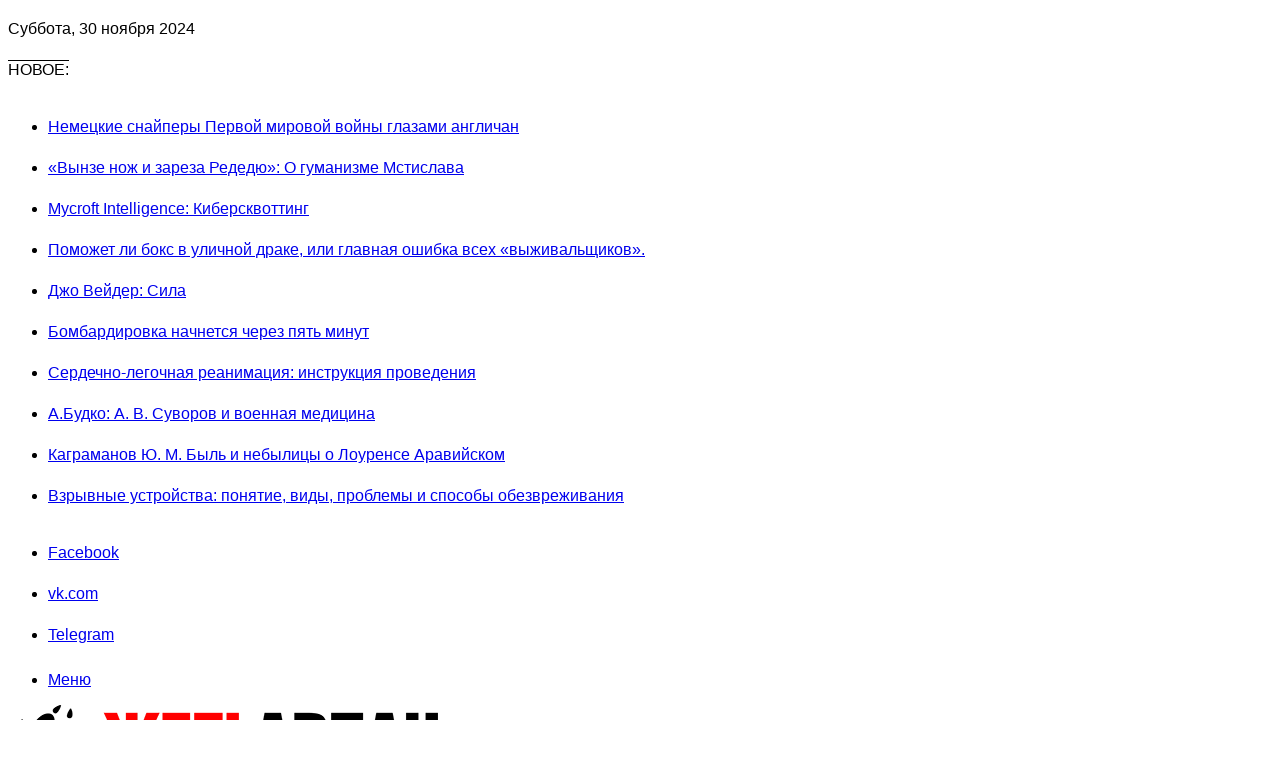

--- FILE ---
content_type: text/html; charset=UTF-8
request_url: https://7arlan.kz/prosafety/analytics/stress/
body_size: 35044
content:
<!DOCTYPE html>
<html lang="ru-RU" class="" data-skin="light">
<head>
	<meta charset="UTF-8" />
	<link rel="profile" href="https://gmpg.org/xfn/11" />
	<title>Об особенностях принятия решения в состоянии стресса | ПРО БЕЗОПАСНОСТЬ | ЖЕТI АРЛАН</title>

<meta http-equiv='x-dns-prefetch-control' content='on'>
<link rel='dns-prefetch' href='//cdnjs.cloudflare.com' />
<link rel='dns-prefetch' href='//ajax.googleapis.com' />
<link rel='dns-prefetch' href='//fonts.googleapis.com' />
<link rel='dns-prefetch' href='//fonts.gstatic.com' />
<link rel='dns-prefetch' href='//s.gravatar.com' />
<link rel='dns-prefetch' href='//www.google-analytics.com' />
	<style>img:is([sizes="auto" i], [sizes^="auto," i]) { contain-intrinsic-size: 3000px 1500px }</style>
	
<!-- The SEO Framework Создано Сибрэ Вайэр -->
<meta name="robots" content="max-snippet:-1,max-image-preview:large,max-video-preview:-1" />
<link rel="canonical" href="https://7arlan.kz/prosafety/analytics/stress/" />
<meta name="description" content="Несколько недель назад, я (автор статьи, Спенсер Блу &mdash; прим. перев. Артем Костин) уже говорил об основах поведенческого цикла &laquo;ООРД&raquo; &mdash; Осмотр, Оценка, Решение&#8230;" />
<meta property="og:type" content="article" />
<meta property="og:locale" content="ru_RU" />
<meta property="og:site_name" content="ПРО БЕЗОПАСНОСТЬ | ЖЕТI АРЛАН" />
<meta property="og:title" content="Об особенностях принятия решения в состоянии стресса" />
<meta property="og:description" content="Несколько недель назад, я (автор статьи, Спенсер Блу &mdash; прим. перев. Артем Костин) уже говорил об основах поведенческого цикла &laquo;ООРД&raquo; &mdash; Осмотр, Оценка, Решение, Действие &mdash; и о том&#8230;" />
<meta property="og:url" content="https://7arlan.kz/prosafety/analytics/stress/" />
<meta property="og:image" content="https://7arlan.kz/wp-content/uploads/2023/11/about-the-features.jpg" />
<meta property="og:image:width" content="800" />
<meta property="og:image:height" content="450" />
<meta property="article:published_time" content="2019-07-10T11:16:10+00:00" />
<meta property="article:modified_time" content="2024-02-05T16:29:31+00:00" />
<meta name="twitter:card" content="summary_large_image" />
<meta name="twitter:title" content="Об особенностях принятия решения в состоянии стресса" />
<meta name="twitter:description" content="Несколько недель назад, я (автор статьи, Спенсер Блу &mdash; прим. перев. Артем Костин) уже говорил об основах поведенческого цикла &laquo;ООРД&raquo; &mdash; Осмотр, Оценка, Решение, Действие &mdash; и о том&#8230;" />
<meta name="twitter:image" content="https://7arlan.kz/wp-content/uploads/2023/11/about-the-features.jpg" />
<meta name="google-site-verification" content="google5ed62f479c35e14d" />
<meta name="msvalidate.01" content="33253D1DF70E09E5BADFAA8A02EF1310" />
<meta name="yandex-verification" content="12e2434427c2848b" />
<script type="application/ld+json">{"@context":"https://schema.org","@graph":[{"@type":"WebSite","@id":"https://7arlan.kz/#/schema/WebSite","url":"https://7arlan.kz/","name":"ПРО БЕЗОПАСНОСТЬ | ЖЕТI АРЛАН","inLanguage":"ru-RU","potentialAction":{"@type":"SearchAction","target":{"@type":"EntryPoint","urlTemplate":"https://7arlan.kz/search/{search_term_string}/"},"query-input":"required name=search_term_string"},"publisher":{"@type":"Organization","@id":"https://7arlan.kz/#/schema/Organization","name":"ПРО БЕЗОПАСНОСТЬ | ЖЕТI АРЛАН","url":"https://7arlan.kz/","logo":{"@type":"ImageObject","url":"https://7arlan.kz/wp-content/uploads/2023/10/cropped-favlogo.png","contentUrl":"https://7arlan.kz/wp-content/uploads/2023/10/cropped-favlogo.png","width":512,"height":512,"contentSize":"50299"}}},{"@type":"WebPage","@id":"https://7arlan.kz/prosafety/analytics/stress/","url":"https://7arlan.kz/prosafety/analytics/stress/","name":"Об особенностях принятия решения в состоянии стресса | ПРО БЕЗОПАСНОСТЬ | ЖЕТI АРЛАН","description":"Несколько недель назад, я (автор статьи, Спенсер Блу &mdash; прим. перев. Артем Костин) уже говорил об основах поведенческого цикла &laquo;ООРД&raquo; &mdash; Осмотр, Оценка, Решение&#8230;","inLanguage":"ru-RU","isPartOf":{"@id":"https://7arlan.kz/#/schema/WebSite"},"breadcrumb":{"@type":"BreadcrumbList","@id":"https://7arlan.kz/#/schema/BreadcrumbList","itemListElement":[{"@type":"ListItem","position":1,"item":"https://7arlan.kz/","name":"ПРО БЕЗОПАСНОСТЬ | ЖЕТI АРЛАН"},{"@type":"ListItem","position":2,"item":"https://7arlan.kz/category/prosafety/","name":"Рубрика: PRO Безопасность"},{"@type":"ListItem","position":3,"item":"https://7arlan.kz/category/prosafety/analytics/","name":"Рубрика: Заметки и размышления"},{"@type":"ListItem","position":4,"name":"Об особенностях принятия решения в состоянии стресса"}]},"potentialAction":{"@type":"ReadAction","target":"https://7arlan.kz/prosafety/analytics/stress/"},"datePublished":"2019-07-10T11:16:10+00:00","dateModified":"2024-02-05T16:29:31+00:00","author":{"@type":"Person","@id":"https://7arlan.kz/#/schema/Person/1d87701cbf2208fd487afcde7e127f9e","name":"Александр Гаевский"}}]}</script>
<!-- / The SEO Framework Создано Сибрэ Вайэр | 17.20ms meta | 3.98ms boot -->


		<style type="text/css">
			:root{				
			--tie-preset-gradient-1: linear-gradient(135deg, rgba(6, 147, 227, 1) 0%, rgb(155, 81, 224) 100%);
			--tie-preset-gradient-2: linear-gradient(135deg, rgb(122, 220, 180) 0%, rgb(0, 208, 130) 100%);
			--tie-preset-gradient-3: linear-gradient(135deg, rgba(252, 185, 0, 1) 0%, rgba(255, 105, 0, 1) 100%);
			--tie-preset-gradient-4: linear-gradient(135deg, rgba(255, 105, 0, 1) 0%, rgb(207, 46, 46) 100%);
			--tie-preset-gradient-5: linear-gradient(135deg, rgb(238, 238, 238) 0%, rgb(169, 184, 195) 100%);
			--tie-preset-gradient-6: linear-gradient(135deg, rgb(74, 234, 220) 0%, rgb(151, 120, 209) 20%, rgb(207, 42, 186) 40%, rgb(238, 44, 130) 60%, rgb(251, 105, 98) 80%, rgb(254, 248, 76) 100%);
			--tie-preset-gradient-7: linear-gradient(135deg, rgb(255, 206, 236) 0%, rgb(152, 150, 240) 100%);
			--tie-preset-gradient-8: linear-gradient(135deg, rgb(254, 205, 165) 0%, rgb(254, 45, 45) 50%, rgb(107, 0, 62) 100%);
			--tie-preset-gradient-9: linear-gradient(135deg, rgb(255, 203, 112) 0%, rgb(199, 81, 192) 50%, rgb(65, 88, 208) 100%);
			--tie-preset-gradient-10: linear-gradient(135deg, rgb(255, 245, 203) 0%, rgb(182, 227, 212) 50%, rgb(51, 167, 181) 100%);
			--tie-preset-gradient-11: linear-gradient(135deg, rgb(202, 248, 128) 0%, rgb(113, 206, 126) 100%);
			--tie-preset-gradient-12: linear-gradient(135deg, rgb(2, 3, 129) 0%, rgb(40, 116, 252) 100%);
			--tie-preset-gradient-13: linear-gradient(135deg, #4D34FA, #ad34fa);
			--tie-preset-gradient-14: linear-gradient(135deg, #0057FF, #31B5FF);
			--tie-preset-gradient-15: linear-gradient(135deg, #FF007A, #FF81BD);
			--tie-preset-gradient-16: linear-gradient(135deg, #14111E, #4B4462);
			--tie-preset-gradient-17: linear-gradient(135deg, #F32758, #FFC581);

			
					--main-nav-background: #1f2024;
					--main-nav-secondry-background: rgba(0,0,0,0.2);
					--main-nav-primary-color: #0088ff;
					--main-nav-contrast-primary-color: #FFFFFF;
					--main-nav-text-color: #FFFFFF;
					--main-nav-secondry-text-color: rgba(225,255,255,0.5);
					--main-nav-main-border-color: rgba(255,255,255,0.07);
					--main-nav-secondry-border-color: rgba(255,255,255,0.04);
				--tie-buttons-color: #1e73be;--tie-buttons-hover-color: #00418c;--tie-buttons-hover-text: #FFFFFF;
			}
		</style>
	<meta name="viewport" content="width=device-width, initial-scale=1.0" /><style id='global-styles-inline-css' type='text/css'>
:root{--wp--preset--aspect-ratio--square: 1;--wp--preset--aspect-ratio--4-3: 4/3;--wp--preset--aspect-ratio--3-4: 3/4;--wp--preset--aspect-ratio--3-2: 3/2;--wp--preset--aspect-ratio--2-3: 2/3;--wp--preset--aspect-ratio--16-9: 16/9;--wp--preset--aspect-ratio--9-16: 9/16;--wp--preset--color--black: #000000;--wp--preset--color--cyan-bluish-gray: #abb8c3;--wp--preset--color--white: #ffffff;--wp--preset--color--pale-pink: #f78da7;--wp--preset--color--vivid-red: #cf2e2e;--wp--preset--color--luminous-vivid-orange: #ff6900;--wp--preset--color--luminous-vivid-amber: #fcb900;--wp--preset--color--light-green-cyan: #7bdcb5;--wp--preset--color--vivid-green-cyan: #00d084;--wp--preset--color--pale-cyan-blue: #8ed1fc;--wp--preset--color--vivid-cyan-blue: #0693e3;--wp--preset--color--vivid-purple: #9b51e0;--wp--preset--gradient--vivid-cyan-blue-to-vivid-purple: linear-gradient(135deg,rgba(6,147,227,1) 0%,rgb(155,81,224) 100%);--wp--preset--gradient--light-green-cyan-to-vivid-green-cyan: linear-gradient(135deg,rgb(122,220,180) 0%,rgb(0,208,130) 100%);--wp--preset--gradient--luminous-vivid-amber-to-luminous-vivid-orange: linear-gradient(135deg,rgba(252,185,0,1) 0%,rgba(255,105,0,1) 100%);--wp--preset--gradient--luminous-vivid-orange-to-vivid-red: linear-gradient(135deg,rgba(255,105,0,1) 0%,rgb(207,46,46) 100%);--wp--preset--gradient--very-light-gray-to-cyan-bluish-gray: linear-gradient(135deg,rgb(238,238,238) 0%,rgb(169,184,195) 100%);--wp--preset--gradient--cool-to-warm-spectrum: linear-gradient(135deg,rgb(74,234,220) 0%,rgb(151,120,209) 20%,rgb(207,42,186) 40%,rgb(238,44,130) 60%,rgb(251,105,98) 80%,rgb(254,248,76) 100%);--wp--preset--gradient--blush-light-purple: linear-gradient(135deg,rgb(255,206,236) 0%,rgb(152,150,240) 100%);--wp--preset--gradient--blush-bordeaux: linear-gradient(135deg,rgb(254,205,165) 0%,rgb(254,45,45) 50%,rgb(107,0,62) 100%);--wp--preset--gradient--luminous-dusk: linear-gradient(135deg,rgb(255,203,112) 0%,rgb(199,81,192) 50%,rgb(65,88,208) 100%);--wp--preset--gradient--pale-ocean: linear-gradient(135deg,rgb(255,245,203) 0%,rgb(182,227,212) 50%,rgb(51,167,181) 100%);--wp--preset--gradient--electric-grass: linear-gradient(135deg,rgb(202,248,128) 0%,rgb(113,206,126) 100%);--wp--preset--gradient--midnight: linear-gradient(135deg,rgb(2,3,129) 0%,rgb(40,116,252) 100%);--wp--preset--font-size--small: 13px;--wp--preset--font-size--medium: 20px;--wp--preset--font-size--large: 36px;--wp--preset--font-size--x-large: 42px;--wp--preset--spacing--20: 0.44rem;--wp--preset--spacing--30: 0.67rem;--wp--preset--spacing--40: 1rem;--wp--preset--spacing--50: 1.5rem;--wp--preset--spacing--60: 2.25rem;--wp--preset--spacing--70: 3.38rem;--wp--preset--spacing--80: 5.06rem;--wp--preset--shadow--natural: 6px 6px 9px rgba(0, 0, 0, 0.2);--wp--preset--shadow--deep: 12px 12px 50px rgba(0, 0, 0, 0.4);--wp--preset--shadow--sharp: 6px 6px 0px rgba(0, 0, 0, 0.2);--wp--preset--shadow--outlined: 6px 6px 0px -3px rgba(255, 255, 255, 1), 6px 6px rgba(0, 0, 0, 1);--wp--preset--shadow--crisp: 6px 6px 0px rgba(0, 0, 0, 1);}:where(.is-layout-flex){gap: 0.5em;}:where(.is-layout-grid){gap: 0.5em;}body .is-layout-flex{display: flex;}.is-layout-flex{flex-wrap: wrap;align-items: center;}.is-layout-flex > :is(*, div){margin: 0;}body .is-layout-grid{display: grid;}.is-layout-grid > :is(*, div){margin: 0;}:where(.wp-block-columns.is-layout-flex){gap: 2em;}:where(.wp-block-columns.is-layout-grid){gap: 2em;}:where(.wp-block-post-template.is-layout-flex){gap: 1.25em;}:where(.wp-block-post-template.is-layout-grid){gap: 1.25em;}.has-black-color{color: var(--wp--preset--color--black) !important;}.has-cyan-bluish-gray-color{color: var(--wp--preset--color--cyan-bluish-gray) !important;}.has-white-color{color: var(--wp--preset--color--white) !important;}.has-pale-pink-color{color: var(--wp--preset--color--pale-pink) !important;}.has-vivid-red-color{color: var(--wp--preset--color--vivid-red) !important;}.has-luminous-vivid-orange-color{color: var(--wp--preset--color--luminous-vivid-orange) !important;}.has-luminous-vivid-amber-color{color: var(--wp--preset--color--luminous-vivid-amber) !important;}.has-light-green-cyan-color{color: var(--wp--preset--color--light-green-cyan) !important;}.has-vivid-green-cyan-color{color: var(--wp--preset--color--vivid-green-cyan) !important;}.has-pale-cyan-blue-color{color: var(--wp--preset--color--pale-cyan-blue) !important;}.has-vivid-cyan-blue-color{color: var(--wp--preset--color--vivid-cyan-blue) !important;}.has-vivid-purple-color{color: var(--wp--preset--color--vivid-purple) !important;}.has-black-background-color{background-color: var(--wp--preset--color--black) !important;}.has-cyan-bluish-gray-background-color{background-color: var(--wp--preset--color--cyan-bluish-gray) !important;}.has-white-background-color{background-color: var(--wp--preset--color--white) !important;}.has-pale-pink-background-color{background-color: var(--wp--preset--color--pale-pink) !important;}.has-vivid-red-background-color{background-color: var(--wp--preset--color--vivid-red) !important;}.has-luminous-vivid-orange-background-color{background-color: var(--wp--preset--color--luminous-vivid-orange) !important;}.has-luminous-vivid-amber-background-color{background-color: var(--wp--preset--color--luminous-vivid-amber) !important;}.has-light-green-cyan-background-color{background-color: var(--wp--preset--color--light-green-cyan) !important;}.has-vivid-green-cyan-background-color{background-color: var(--wp--preset--color--vivid-green-cyan) !important;}.has-pale-cyan-blue-background-color{background-color: var(--wp--preset--color--pale-cyan-blue) !important;}.has-vivid-cyan-blue-background-color{background-color: var(--wp--preset--color--vivid-cyan-blue) !important;}.has-vivid-purple-background-color{background-color: var(--wp--preset--color--vivid-purple) !important;}.has-black-border-color{border-color: var(--wp--preset--color--black) !important;}.has-cyan-bluish-gray-border-color{border-color: var(--wp--preset--color--cyan-bluish-gray) !important;}.has-white-border-color{border-color: var(--wp--preset--color--white) !important;}.has-pale-pink-border-color{border-color: var(--wp--preset--color--pale-pink) !important;}.has-vivid-red-border-color{border-color: var(--wp--preset--color--vivid-red) !important;}.has-luminous-vivid-orange-border-color{border-color: var(--wp--preset--color--luminous-vivid-orange) !important;}.has-luminous-vivid-amber-border-color{border-color: var(--wp--preset--color--luminous-vivid-amber) !important;}.has-light-green-cyan-border-color{border-color: var(--wp--preset--color--light-green-cyan) !important;}.has-vivid-green-cyan-border-color{border-color: var(--wp--preset--color--vivid-green-cyan) !important;}.has-pale-cyan-blue-border-color{border-color: var(--wp--preset--color--pale-cyan-blue) !important;}.has-vivid-cyan-blue-border-color{border-color: var(--wp--preset--color--vivid-cyan-blue) !important;}.has-vivid-purple-border-color{border-color: var(--wp--preset--color--vivid-purple) !important;}.has-vivid-cyan-blue-to-vivid-purple-gradient-background{background: var(--wp--preset--gradient--vivid-cyan-blue-to-vivid-purple) !important;}.has-light-green-cyan-to-vivid-green-cyan-gradient-background{background: var(--wp--preset--gradient--light-green-cyan-to-vivid-green-cyan) !important;}.has-luminous-vivid-amber-to-luminous-vivid-orange-gradient-background{background: var(--wp--preset--gradient--luminous-vivid-amber-to-luminous-vivid-orange) !important;}.has-luminous-vivid-orange-to-vivid-red-gradient-background{background: var(--wp--preset--gradient--luminous-vivid-orange-to-vivid-red) !important;}.has-very-light-gray-to-cyan-bluish-gray-gradient-background{background: var(--wp--preset--gradient--very-light-gray-to-cyan-bluish-gray) !important;}.has-cool-to-warm-spectrum-gradient-background{background: var(--wp--preset--gradient--cool-to-warm-spectrum) !important;}.has-blush-light-purple-gradient-background{background: var(--wp--preset--gradient--blush-light-purple) !important;}.has-blush-bordeaux-gradient-background{background: var(--wp--preset--gradient--blush-bordeaux) !important;}.has-luminous-dusk-gradient-background{background: var(--wp--preset--gradient--luminous-dusk) !important;}.has-pale-ocean-gradient-background{background: var(--wp--preset--gradient--pale-ocean) !important;}.has-electric-grass-gradient-background{background: var(--wp--preset--gradient--electric-grass) !important;}.has-midnight-gradient-background{background: var(--wp--preset--gradient--midnight) !important;}.has-small-font-size{font-size: var(--wp--preset--font-size--small) !important;}.has-medium-font-size{font-size: var(--wp--preset--font-size--medium) !important;}.has-large-font-size{font-size: var(--wp--preset--font-size--large) !important;}.has-x-large-font-size{font-size: var(--wp--preset--font-size--x-large) !important;}
:where(.wp-block-post-template.is-layout-flex){gap: 1.25em;}:where(.wp-block-post-template.is-layout-grid){gap: 1.25em;}
:where(.wp-block-columns.is-layout-flex){gap: 2em;}:where(.wp-block-columns.is-layout-grid){gap: 2em;}
:root :where(.wp-block-pullquote){font-size: 1.5em;line-height: 1.6;}
</style>
<link rel='stylesheet' id='taqyeem-buttons-style-css' href='https://7arlan.kz/wp-content/plugins/taqyeem-buttons/assets/style.css?ver=6.7.1' type='text/css' media='all' />
<link rel='stylesheet' id='tie-css-base-css' href='https://7arlan.kz/wp-content/themes/jannah/assets/css/base.min.css?ver=7.1.0' type='text/css' media='all' />
<link rel='stylesheet' id='tie-css-styles-css' href='https://7arlan.kz/wp-content/themes/jannah/assets/css/style.min.css?ver=7.1.0' type='text/css' media='all' />
<link rel='stylesheet' id='tie-css-widgets-css' href='https://7arlan.kz/wp-content/themes/jannah/assets/css/widgets.min.css?ver=7.1.0' type='text/css' media='all' />
<link rel='stylesheet' id='tie-css-helpers-css' href='https://7arlan.kz/wp-content/themes/jannah/assets/css/helpers.min.css?ver=7.1.0' type='text/css' media='all' />
<link rel='stylesheet' id='tie-fontawesome5-css' href='https://7arlan.kz/wp-content/themes/jannah/assets/css/fontawesome.css?ver=7.1.0' type='text/css' media='all' />
<link rel='stylesheet' id='tie-css-ilightbox-css' href='https://7arlan.kz/wp-content/themes/jannah/assets/ilightbox/dark-skin/skin.css?ver=7.1.0' type='text/css' media='all' />
<link rel='stylesheet' id='tie-css-shortcodes-css' href='https://7arlan.kz/wp-content/themes/jannah/assets/css/plugins/shortcodes.min.css?ver=7.1.0' type='text/css' media='all' />
<link rel='stylesheet' id='tie-css-single-css' href='https://7arlan.kz/wp-content/themes/jannah/assets/css/single.min.css?ver=7.1.0' type='text/css' media='all' />
<link rel='stylesheet' id='tie-css-print-css' href='https://7arlan.kz/wp-content/themes/jannah/assets/css/print.css?ver=7.1.0' type='text/css' media='print' />
<link rel='stylesheet' id='taqyeem-styles-css' href='https://7arlan.kz/wp-content/themes/jannah/assets/css/plugins/taqyeem.min.css?ver=7.1.0' type='text/css' media='all' />
<link rel='stylesheet' id='tie-theme-child-css-css' href='https://7arlan.kz/wp-content/themes/jannah-child/style.css?ver=6.7.1' type='text/css' media='all' />
<style id='tie-theme-child-css-inline-css' type='text/css'>
@font-face {font-family: 'Oswald';font-display: swap;src: url('https://7arlan.kz/wp-content/uploads/2024/02/Oswald-VariableFont_wght.ttf') format('truetype');}body{font-family: Arial,Helvetica,sans-serif;}.logo-text,h1,h2,h3,h4,h5,h6,.the-subtitle{font-family: 'Oswald';}#main-nav .main-menu > ul > li > a{text-transform: uppercase;}#main-nav .main-menu > ul ul li a{font-size: 12px;font-weight: 700;}.entry-header h1.entry-title{font-weight: 400;}.entry h1{font-weight: 400;}.entry h2{font-weight: 400;}.entry h3{font-weight: 400;}.entry h4{font-weight: 400;}.entry h5{font-weight: 400;}.entry h6{font-weight: 400;}.tie-weather-widget.widget,.container-wrapper{box-shadow: 0 5px 15px 0 rgba(0,0,0,0.05);}.dark-skin .tie-weather-widget.widget,.dark-skin .container-wrapper{box-shadow: 0 5px 15px 0 rgba(0,0,0,0.2);}#theme-header:not(.main-nav-boxed) #main-nav,.main-nav-boxed .main-menu-wrapper{border-top-color:#1e73be !important;border-bottom-color:#1e73be !important;border-right: 0 none;border-left : 0 none;}.main-nav-boxed #main-nav.fixed-nav{box-shadow: none;}.main-nav,.search-in-main-nav{--main-nav-primary-color: #1e73be;--tie-buttons-color: #1e73be;--tie-buttons-border-color: #1e73be;--tie-buttons-text: #FFFFFF;--tie-buttons-hover-color: #0055a0;}#main-nav .mega-links-head:after,#main-nav .cats-horizontal a.is-active,#main-nav .cats-horizontal a:hover,#main-nav .spinner > div{background-color: #1e73be;}#main-nav .menu ul li:hover > a,#main-nav .menu ul li.current-menu-item:not(.mega-link-column) > a,#main-nav .components a:hover,#main-nav .components > li:hover > a,#main-nav #search-submit:hover,#main-nav .cats-vertical a.is-active,#main-nav .cats-vertical a:hover,#main-nav .mega-menu .post-meta a:hover,#main-nav .mega-menu .post-box-title a:hover,#autocomplete-suggestions.search-in-main-nav a:hover,#main-nav .spinner-circle:after{color: #1e73be;}#main-nav .menu > li.tie-current-menu > a,#main-nav .menu > li:hover > a,.theme-header #main-nav .mega-menu .cats-horizontal a.is-active,.theme-header #main-nav .mega-menu .cats-horizontal a:hover{color: #FFFFFF;}#main-nav .menu > li.tie-current-menu > a:before,#main-nav .menu > li:hover > a:before{border-top-color: #FFFFFF;}#the-post .entry-content a:not(.shortc-button){color: #1E73BE !important;}#the-post .entry-content a:not(.shortc-button):hover{color: #1e73be !important;}q cite,blockquote cite,q:before,blockquote:before,.wp-block-quote cite,.wp-block-quote footer{color: #1E73BE;}blockquote.quote-light{border-color: #1E73BE;}a#go-to-top{background-color: #1e73be;}.post-cat{background-color:#1e73be !important;color:#FFFFFF !important;}.meta-views.meta-item .tie-icon-fire:before{content: "\f06e" !important;}@media (max-width: 991px){.side-aside #mobile-menu .menu > li{border-color: rgba(255,255,255,0.05);}}@media (max-width: 991px){.side-aside.dark-skin{background-color: #1e73be;}}.tie-insta-header {margin-bottom: 15px;}.tie-insta-avatar a {width: 70px;height: 70px;display: block;position: relative;float: left;margin-right: 15px;margin-bottom: 15px;}.tie-insta-avatar a:before {content: "";position: absolute;width: calc(100% + 6px);height: calc(100% + 6px);left: -3px;top: -3px;border-radius: 50%;background: #d6249f;background: radial-gradient(circle at 30% 107%,#fdf497 0%,#fdf497 5%,#fd5949 45%,#d6249f 60%,#285AEB 90%);}.tie-insta-avatar a:after {position: absolute;content: "";width: calc(100% + 3px);height: calc(100% + 3px);left: -2px;top: -2px;border-radius: 50%;background: #fff;}.dark-skin .tie-insta-avatar a:after {background: #27292d;}.tie-insta-avatar img {border-radius: 50%;position: relative;z-index: 2;transition: all 0.25s;}.tie-insta-avatar img:hover {box-shadow: 0px 0px 15px 0 #6b54c6;}.tie-insta-info {font-size: 1.3em;font-weight: bold;margin-bottom: 5px;}.random-post-icon { padding: 2px 15px 0px 5px; margin-bottom: -2px;}.breaking-title { border-top: 1px solid #000; margin-top: 0px;}.widget-title .the-subtitle { color: #1e73be;}.block-head-3 .the-global-title:after,.block-head-3 .comment-reply-title:after,.block-head-3 .related.products>h2:after,.block-head-3 .up-sells>h2:after,.block-head-3 .cross-sells>h2:after,.block-head-3 .cart_totals>h2:after,.block-head-3 .bbp-form legend:after { background: #1e73be;}#reading-position-indicator { background: #1e73be;}.footer-boxed-widget-area { padding: 40px 5px 0; margin-bottom: 50px; border-top: 1px solid rgb(255 255 255 / 30%) !important;border: none; border-radius: 0px; margin-top: 30px;}
</style>
<script type="text/javascript" src="https://7arlan.kz/wp-includes/js/jquery/jquery.min.js?ver=3.7.1" id="jquery-core-js"></script>
<script type="text/javascript" src="https://7arlan.kz/wp-includes/js/jquery/jquery-migrate.min.js?ver=3.4.1" id="jquery-migrate-js"></script>
<link rel="https://api.w.org/" href="https://7arlan.kz/wp-json/" /><link rel="alternate" title="JSON" type="application/json" href="https://7arlan.kz/wp-json/wp/v2/posts/1926" /><link rel="alternate" title="oEmbed (JSON)" type="application/json+oembed" href="https://7arlan.kz/wp-json/oembed/1.0/embed?url=https%3A%2F%2F7arlan.kz%2Fprosafety%2Fanalytics%2Fstress%2F" />
<link rel="alternate" title="oEmbed (XML)" type="text/xml+oembed" href="https://7arlan.kz/wp-json/oembed/1.0/embed?url=https%3A%2F%2F7arlan.kz%2Fprosafety%2Fanalytics%2Fstress%2F&#038;format=xml" />
<script type='text/javascript'>
/* <![CDATA[ */
var taqyeem = {"ajaxurl":"https://7arlan.kz/wp-admin/admin-ajax.php" , "your_rating":"Your Rating:"};
/* ]]> */
</script>

 <meta name="description" content="Несколько недель назад, я (автор статьи, Спенсер Блу — прим. перев. Артем Костин) уже говорил об основах поведенческого цикла «ООРД» — Осмотр, Оценка," /><meta http-equiv="X-UA-Compatible" content="IE=edge"><!-- Yandex.Metrika counter -->
<script type="text/javascript" >
   (function(m,e,t,r,i,k,a){m[i]=m[i]||function(){(m[i].a=m[i].a||[]).push(arguments)};
   m[i].l=1*new Date();
   for (var j = 0; j < document.scripts.length; j++) {if (document.scripts[j].src === r) { return; }}
   k=e.createElement(t),a=e.getElementsByTagName(t)[0],k.async=1,k.src=r,a.parentNode.insertBefore(k,a)})
   (window, document, "script", "https://mc.yandex.ru/metrika/tag.js", "ym");

   ym(96879277, "init", {
        clickmap:true,
        trackLinks:true,
        accurateTrackBounce:true
   });
</script>
<noscript><div><img src="https://mc.yandex.ru/watch/96879277" style="position:absolute; left:-9999px;" alt="" /></div></noscript>
<!-- /Yandex.Metrika counter -->
<link rel="icon" href="https://7arlan.kz/wp-content/uploads/2023/10/cropped-favlogo-32x32.png" sizes="32x32" />
<link rel="icon" href="https://7arlan.kz/wp-content/uploads/2023/10/cropped-favlogo-192x192.png" sizes="192x192" />
<link rel="apple-touch-icon" href="https://7arlan.kz/wp-content/uploads/2023/10/cropped-favlogo-180x180.png" />
<meta name="msapplication-TileImage" content="https://7arlan.kz/wp-content/uploads/2023/10/cropped-favlogo-270x270.png" />
		<style type="text/css" id="wp-custom-css">
			.top-nav {
    line-height: 41px;
}

.thumb-title {
    font-weight: 400;
}

.wf-active .logo-text, .wf-active h1, .wf-active h2, .wf-active h3, .wf-active h4, .wf-active h5, .wf-active h6, .wf-active .the-subtitle {
    font-weight: 400;
}		</style>
		</head>

<body id="tie-body" class="post-template-default single single-post postid-1926 single-format-standard tie-no-js wrapper-has-shadow block-head-3 magazine1 is-thumb-overlay-disabled is-desktop is-header-layout-2 sidebar-right has-sidebar post-layout-1 narrow-title-narrow-media is-standard-format">



<div class="background-overlay">

	<div id="tie-container" class="site tie-container">

		
		<div id="tie-wrapper">

			
<header id="theme-header" class="theme-header header-layout-2 main-nav-dark main-nav-default-dark main-nav-below no-stream-item top-nav-active top-nav-dark top-nav-default-dark top-nav-above has-shadow has-normal-width-logo mobile-header-default">
	
<nav id="top-nav"  class="has-date-breaking-components top-nav header-nav has-breaking-news" aria-label="Secondary Navigation">
	<div class="container">
		<div class="topbar-wrapper">

			
					<div class="topbar-today-date">
						Суббота, 30 ноября 2024					</div>
					
			<div class="tie-alignleft">
				
<div class="breaking controls-is-active">

	<span class="breaking-title">
		<span class="tie-icon-bolt breaking-icon" aria-hidden="true"></span>
		<span class="breaking-title-text">НОВОЕ:</span>
	</span>

	<ul id="breaking-news-in-header" class="breaking-news" data-type="reveal" data-arrows="true">

		
							<li class="news-item">
								<a href="https://7arlan.kz/front/antisniper/nemci/">Немецкие снайперы Первой мировой войны глазами англичан</a>
							</li>

							
							<li class="news-item">
								<a href="https://7arlan.kz/prosafety/analytics/poedinok/">&#171;Вынзе нож и зареза Редедю&#187;: О гуманизме Мстислава</a>
							</li>

							
							<li class="news-item">
								<a href="https://7arlan.kz/prosafety/it/cybersquatting/">Mycroft Intelligence: Киберсквоттинг</a>
							</li>

							
							<li class="news-item">
								<a href="https://7arlan.kz/prosafety/survival/draka/">Поможет ли бокс в уличной драке, или главная ошибка всех &#171;выживальщиков&#187;.</a>
							</li>

							
							<li class="news-item">
								<a href="https://7arlan.kz/antikiller/training/power/">Джо Вейдер: Сила</a>
							</li>

							
							<li class="news-item">
								<a href="https://7arlan.kz/prosafety/history/bombardment/">Бомбардировка начнется через пять минут</a>
							</li>

							
							<li class="news-item">
								<a href="https://7arlan.kz/prosafety/paramedic/slr/">Сердечно-легочная реанимация: инструкция проведения</a>
							</li>

							
							<li class="news-item">
								<a href="https://7arlan.kz/prosafety/paramedic/voenved/">А.Будко: А. В. Суворов и военная медицина</a>
							</li>

							
							<li class="news-item">
								<a href="https://7arlan.kz/prosafety/history/lawrence/">Каграманов Ю. М. Быль и небылицы о Лоуренсе Аравийском</a>
							</li>

							
							<li class="news-item">
								<a href="https://7arlan.kz/antikiller/bodyguards/explosives/">Взрывные устройства: понятие, виды, проблемы и способы обезвреживания</a>
							</li>

							
	</ul>
</div><!-- #breaking /-->
			</div><!-- .tie-alignleft /-->

			<div class="tie-alignright">
				<ul class="components"> <li class="social-icons-item"><a class="social-link facebook-social-icon" rel="external noopener nofollow" target="_blank" href="https://www.facebook.com/zhetiarlan"><span class="tie-social-icon tie-icon-facebook"></span><span class="screen-reader-text">Facebook</span></a></li><li class="social-icons-item"><a class="social-link vk-social-icon" rel="external noopener nofollow" target="_blank" href="https://vk.com/7arlan"><span class="tie-social-icon tie-icon-vk"></span><span class="screen-reader-text">vk.com</span></a></li><li class="social-icons-item"><a class="social-link telegram-social-icon" rel="external noopener nofollow" target="_blank" href="https://t.me/zhetiarlan"><span class="tie-social-icon tie-icon-paper-plane"></span><span class="screen-reader-text">Telegram</span></a></li> </ul><!-- Components -->			</div><!-- .tie-alignright /-->

		</div><!-- .topbar-wrapper /-->
	</div><!-- .container /-->
</nav><!-- #top-nav /-->

<div class="container header-container">
	<div class="tie-row logo-row">

		
		<div class="logo-wrapper">
			<div class="tie-col-md-4 logo-container clearfix">
				<div id="mobile-header-components-area_1" class="mobile-header-components"><ul class="components"><li class="mobile-component_menu custom-menu-link"><a href="#" id="mobile-menu-icon" class=""><span class="tie-mobile-menu-icon nav-icon is-layout-1"></span><span class="screen-reader-text">Меню</span></a></li></ul></div>
		<div id="logo" class="image-logo" >

			
			<a title="ПРО БЕЗОПАСНОСТЬ | ЖЕТI АРЛАН" href="https://7arlan.kz/">
				
				<picture class="tie-logo-default tie-logo-picture">
					
					<source class="tie-logo-source-default tie-logo-source" srcset="https://7arlan.kz/wp-content/uploads/2024/03/logo-retina-header.png 2x, https://7arlan.kz/wp-content/uploads/2024/03/logo-header.png 1x">
					<img class="tie-logo-img-default tie-logo-img" src="https://7arlan.kz/wp-content/uploads/2024/03/logo-header.png" alt="ПРО БЕЗОПАСНОСТЬ | ЖЕТI АРЛАН" width="430" height="90" style="max-height:90px; width: auto;" />
				</picture>
						</a>

			
		</div><!-- #logo /-->

		<div id="mobile-header-components-area_2" class="mobile-header-components"><ul class="components"><li class="mobile-component_search custom-menu-link">
				<a href="#" class="tie-search-trigger-mobile">
					<span class="tie-icon-search tie-search-icon" aria-hidden="true"></span>
					<span class="screen-reader-text">Поиск ...</span>
				</a>
			</li></ul></div>			</div><!-- .tie-col /-->
		</div><!-- .logo-wrapper /-->

		
	</div><!-- .tie-row /-->
</div><!-- .container /-->

<div class="main-nav-wrapper">
	<nav id="main-nav" data-skin="search-in-main-nav" class="main-nav header-nav live-search-parent menu-style-default menu-style-solid-bg"  aria-label="Primary Navigation">
		<div class="container">

			<div class="main-menu-wrapper">

				
				<div id="menu-components-wrap">

					
					<div class="main-menu main-menu-wrap">
						<div id="main-nav-menu" class="main-menu header-menu"><ul id="menu-main-menu-7-arlan" class="menu"><li id="menu-item-4447" class="menu-item menu-item-type-post_type menu-item-object-page menu-item-home menu-item-4447 menu-item-has-icon is-icon-only"><a href="https://7arlan.kz/"> <span aria-hidden="true" class="tie-menu-icon fas fa-home"></span>  <span class="screen-reader-text">Главная</span></a></li>
<li id="menu-item-1057" class="menu-item menu-item-type-taxonomy menu-item-object-category menu-item-has-children menu-item-1057"><a href="https://7arlan.kz/category/our-services/">Наши услуги</a>
<ul class="sub-menu menu-sub-content">
	<li id="menu-item-4383" class="menu-item menu-item-type-post_type menu-item-object-post menu-item-4383"><a href="https://7arlan.kz/our-services/defense/">Физическая защита</a></li>
	<li id="menu-item-4384" class="menu-item menu-item-type-post_type menu-item-object-post menu-item-4384"><a href="https://7arlan.kz/our-services/property-protection/">Охрана объектов</a></li>
	<li id="menu-item-4385" class="menu-item menu-item-type-post_type menu-item-object-post menu-item-4385"><a href="https://7arlan.kz/our-services/consulting/">Аудит и консалтинг по безопасности</a></li>
</ul>
</li>
<li id="menu-item-1049" class="menu-item menu-item-type-taxonomy menu-item-object-category current-post-ancestor menu-item-has-children menu-item-1049"><a href="https://7arlan.kz/category/prosafety/">PRO Безопасность</a>
<ul class="sub-menu menu-sub-content">
	<li id="menu-item-1051" class="menu-item menu-item-type-taxonomy menu-item-object-category menu-item-1051"><a href="https://7arlan.kz/category/prosafety/private-intelligence/">Деловая разведка</a></li>
	<li id="menu-item-1044" class="menu-item menu-item-type-taxonomy menu-item-object-category menu-item-1044"><a href="https://7arlan.kz/category/prosafety/spying/">Плащи и кинжалы</a></li>
	<li id="menu-item-1052" class="menu-item menu-item-type-taxonomy menu-item-object-category menu-item-1052"><a href="https://7arlan.kz/category/prosafety/it/">Информационная безопасность и IT</a></li>
	<li id="menu-item-1053" class="menu-item menu-item-type-taxonomy menu-item-object-category menu-item-1053"><a href="https://7arlan.kz/category/prosafety/history/">Саквояж архивариуса</a></li>
	<li id="menu-item-1054" class="menu-item menu-item-type-taxonomy menu-item-object-category current-post-ancestor current-menu-parent current-post-parent menu-item-1054"><a href="https://7arlan.kz/category/prosafety/analytics/">Заметки и размышления</a></li>
	<li id="menu-item-1055" class="menu-item menu-item-type-taxonomy menu-item-object-category menu-item-1055"><a href="https://7arlan.kz/category/prosafety/room/">Оружейная комната</a></li>
	<li id="menu-item-1050" class="menu-item menu-item-type-taxonomy menu-item-object-category current-post-ancestor current-menu-parent current-post-parent menu-item-1050"><a href="https://7arlan.kz/category/prosafety/survival/">Выживание</a></li>
</ul>
</li>
<li id="menu-item-1040" class="menu-item menu-item-type-taxonomy menu-item-object-category menu-item-has-children menu-item-1040"><a href="https://7arlan.kz/category/front/">Линия фронта</a>
<ul class="sub-menu menu-sub-content">
	<li id="menu-item-1046" class="menu-item menu-item-type-taxonomy menu-item-object-category menu-item-1046"><a href="https://7arlan.kz/category/front/tactics/">Опыт военных конфликтов</a></li>
	<li id="menu-item-1041" class="menu-item menu-item-type-taxonomy menu-item-object-category menu-item-1041"><a href="https://7arlan.kz/category/front/shotgun/">Дробовик и К°</a></li>
	<li id="menu-item-1042" class="menu-item menu-item-type-taxonomy menu-item-object-category menu-item-1042"><a href="https://7arlan.kz/category/front/combat/">Ближний бой</a></li>
	<li id="menu-item-1043" class="menu-item menu-item-type-taxonomy menu-item-object-category menu-item-1043"><a href="https://7arlan.kz/category/front/knockout/">Нокаут</a></li>
	<li id="menu-item-1047" class="menu-item menu-item-type-taxonomy menu-item-object-category menu-item-1047"><a href="https://7arlan.kz/category/front/bunker/">Бункер параноика</a></li>
	<li id="menu-item-1045" class="menu-item menu-item-type-taxonomy menu-item-object-category menu-item-1045"><a href="https://7arlan.kz/category/front/antisniper/">Контрснайпинг</a></li>
	<li id="menu-item-1056" class="menu-item menu-item-type-taxonomy menu-item-object-category menu-item-1056"><a href="https://7arlan.kz/category/front/equipment/">Снаряга</a></li>
</ul>
</li>
<li id="menu-item-1031" class="menu-item menu-item-type-taxonomy menu-item-object-category current-post-ancestor menu-item-has-children menu-item-1031"><a href="https://7arlan.kz/category/antikiller/">Антикиллер</a>
<ul class="sub-menu menu-sub-content">
	<li id="menu-item-1037" class="menu-item menu-item-type-taxonomy menu-item-object-category current-post-ancestor current-menu-parent current-post-parent menu-item-1037"><a href="https://7arlan.kz/category/antikiller/bodyguards/">Работа телохранителя</a></li>
	<li id="menu-item-1034" class="menu-item menu-item-type-taxonomy menu-item-object-category menu-item-1034"><a href="https://7arlan.kz/category/antikiller/counter-surveillance/">Контрнаблюдение</a></li>
	<li id="menu-item-1039" class="menu-item menu-item-type-taxonomy menu-item-object-category menu-item-1039"><a href="https://7arlan.kz/category/antikiller/training/">Функциональный тренинг</a></li>
	<li id="menu-item-1038" class="menu-item menu-item-type-taxonomy menu-item-object-category menu-item-1038"><a href="https://7arlan.kz/category/prosafety/paramedic/">Первая помощь</a></li>
	<li id="menu-item-1033" class="menu-item menu-item-type-taxonomy menu-item-object-category menu-item-1033"><a href="https://7arlan.kz/category/antikiller/crime/">Зазеркалье</a></li>
	<li id="menu-item-1036" class="menu-item menu-item-type-taxonomy menu-item-object-category menu-item-1036"><a href="https://7arlan.kz/category/antikiller/law/">Правовой ликбез</a></li>
	<li id="menu-item-1035" class="menu-item menu-item-type-taxonomy menu-item-object-category menu-item-1035"><a href="https://7arlan.kz/category/antikiller/mensden/">Мужская берлога</a></li>
	<li id="menu-item-1032" class="menu-item menu-item-type-taxonomy menu-item-object-category menu-item-1032"><a href="https://7arlan.kz/category/antikiller/bushido/">Бусидо</a></li>
</ul>
</li>
<li id="menu-item-1061" class="menu-item menu-item-type-taxonomy menu-item-object-category menu-item-1061"><a href="https://7arlan.kz/category/events/">События</a></li>
</ul></div>					</div><!-- .main-menu /-->

					<ul class="components">	<li class="random-post-icon menu-item custom-menu-link">
		<a href="/prosafety/analytics/stress/?random-post=1" class="random-post" title="Случайная статья" rel="nofollow">
			<span class="tie-icon-random" aria-hidden="true"></span>
			<span class="screen-reader-text">Случайная статья</span>
		</a>
	</li>
				<li class="search-bar menu-item custom-menu-link" aria-label="Search">
				<form method="get" id="search" action="https://7arlan.kz/">
					<input id="search-input" class="is-ajax-search"  inputmode="search" type="text" name="s" title="Поиск ..." placeholder="Поиск ..." />
					<button id="search-submit" type="submit">
						<span class="tie-icon-search tie-search-icon" aria-hidden="true"></span>
						<span class="screen-reader-text">Поиск ...</span>
					</button>
				</form>
			</li>
			</ul><!-- Components -->
				</div><!-- #menu-components-wrap /-->
			</div><!-- .main-menu-wrapper /-->
		</div><!-- .container /-->

			</nav><!-- #main-nav /-->
</div><!-- .main-nav-wrapper /-->

</header>

<div id="content" class="site-content container"><div id="main-content-row" class="tie-row main-content-row">

<div class="main-content tie-col-md-8 tie-col-xs-12" role="main">

	
	<article id="the-post" class="container-wrapper post-content tie-standard">

		
<header class="entry-header-outer">

	<nav id="breadcrumb"><a href="https://7arlan.kz/"><span class="tie-icon-home" aria-hidden="true"></span> Главная</a><em class="delimiter">❭</em><a href="https://7arlan.kz/category/prosafety/">PRO Безопасность</a><em class="delimiter">❭</em><a href="https://7arlan.kz/category/prosafety/survival/">Выживание</a><em class="delimiter">❭</em><span class="current">Об особенностях принятия решения в состоянии стресса</span></nav><script type="application/ld+json">{"@context":"http:\/\/schema.org","@type":"BreadcrumbList","@id":"#Breadcrumb","itemListElement":[{"@type":"ListItem","position":1,"item":{"name":"\u0413\u043b\u0430\u0432\u043d\u0430\u044f","@id":"https:\/\/7arlan.kz\/"}},{"@type":"ListItem","position":2,"item":{"name":"PRO \u0411\u0435\u0437\u043e\u043f\u0430\u0441\u043d\u043e\u0441\u0442\u044c","@id":"https:\/\/7arlan.kz\/category\/prosafety\/"}},{"@type":"ListItem","position":3,"item":{"name":"\u0412\u044b\u0436\u0438\u0432\u0430\u043d\u0438\u0435","@id":"https:\/\/7arlan.kz\/category\/prosafety\/survival\/"}}]}</script>
	<div class="entry-header">

		<span class="post-cat-wrap"><a class="post-cat tie-cat-39" href="https://7arlan.kz/category/prosafety/survival/">Выживание</a><a class="post-cat tie-cat-36" href="https://7arlan.kz/category/prosafety/analytics/">Заметки и размышления</a><a class="post-cat tie-cat-50" href="https://7arlan.kz/category/antikiller/bodyguards/">Работа телохранителя</a></span>
		<h1 class="post-title entry-title">
			Об особенностях принятия решения в состоянии стресса		</h1>

					<h2 class="entry-sub-title">Реальный мир часто нам объясняет, что «это так не работает»!</h2>
			<div class="single-post-meta post-meta clearfix"><span class="date meta-item tie-icon">10.07.2019</span><div class="tie-alignright"><span class="meta-views meta-item "><span class="tie-icon-fire" aria-hidden="true"></span> 26 </span><span class="meta-reading-time meta-item"><span class="tie-icon-bookmark" aria-hidden="true"></span> Минут на чтение: 7</span> </div></div><!-- .post-meta -->	</div><!-- .entry-header /-->

	
	
</header><!-- .entry-header-outer /-->


<div  class="featured-area"><div class="featured-area-inner"><figure class="single-featured-image"><img width="780" height="450" src="https://7arlan.kz/wp-content/uploads/2023/11/about-the-features-780x450.jpg" class="attachment-jannah-image-post size-jannah-image-post wp-post-image" alt="" data-main-img="1" decoding="async" fetchpriority="high" />
						<figcaption class="single-caption-text">
							<span class="tie-icon-camera" aria-hidden="true"></span> Не узнал?
						</figcaption>
					</figure></div></div>
		<div class="entry-content entry clearfix">

			
			<p style="text-align: justify;">Несколько недель назад, я (<em>автор статьи, Спенсер Блу — прим. перев. <a href="https://lastday.club/author/gvaaranz/" target="_blank" rel="noopener noreferrer">Артем Костин</a></em>) уже говорил об основах поведенческого цикла «ООРД» — Осмотр, Оценка, Решение, Действие — и о том, как он может применяться законопослушными вооруженными гражданами. Но основной упор я тогда сделал на осмотр и оценку, которые, в итоге, приводят нас к необходимости что-то решать. А принимать решения в состоянии стресса — одна из самых сложных задач, которая вообще может предстать перед человеком. В критической ситуации, когда речь идёт о жизни и смерти, очень остро ощущается нехватка времени. Ведь мозг одновременно занят решением множества задач, в том числе и других этапов цикла «ООРД».</p>
<p style="text-align: justify;">В связи с острой перегрузкой мозговой деятельности, нам, в целях эффективности, приходится быстро просматривать множество различных вариантов действия, чтобы отбросить те из них, у которых наиболее высок шанс «сорваться» и те, которые слишком сложны для исполнения. А затем приходится выбирать первый план, который, скорее всего, не сорвётся и у которого наибольшие шансы на успех. И при этом «первом приемлемом плане» алгоритм принятия решений современно иной, нежели в ситуации, когда мы можем себе позволить вдумчиво оценить риски и последствия для выработки «лучшего плана действия». К счастью, путём тренировок и обучения, мы в состоянии создать в своём мозгу «библиотеку лучших планов», которые и использовать потом в качестве «первого приемлемого плана», когда решения приходится принимать в состоянии стресса.</p>
<h3 style="text-align: justify;">Мысленная симуляция</h3>
<p style="text-align: justify;">В ситуации принятия решений под давлением стресса, один из наиболее эффективных «козырей» для быстрого и чёткого действия — предварительное планирование. Есть несколько способов, которые помогут создать в мозгу базу таких предварительных планов, включая как тренировки, так и личный опыт, причём как прямой, так и опосредованный, получаемый через наблюдение за другими людьми, вынужденными решать аналогичную задачу. И одни из способов, которые мы может использовать ежедневно без отрыва от рутинной деятельности — мысленная симуляция.</p>
<p style="text-align: justify;">Мысленная симуляция — суть создание сценария, в котором нужно достичь определённой цели путём принятия различных решений. И проработка этих решений. Для этого используются наши знания и личный опыт, которые позволяют спрогнозировать результаты каждого действия — приведёт ли это нас к поставленной цели или нет. К примеру, вы хотите попросить своего начальника о повышении. Вы будtте планировать что говорить, исходя из вашего знания характера и личности боса, а также планировать, какая модель поведения будет эффективнее. Вы попробуете представить, какие вопросы начальник сможет вам задать и станете придумывать ответы, которые с наибольшей вероятностью приведут вас к поставленной цели — повышению. И если мы будем так же прорабатывать свои действия в угрожающих ситуациях, то у нас будет преимущество подготовки в виде нескольких проработанных сценариев поведения, которые позволят нам реагировать более быстро.</p>
<p style="text-align: justify;">Прежде чем говорить о преимуществах мысленной симуляции, рассмотрим сначала её потенциальные недостатки. Если у вас нет реального опыта в деле, которое вы пытаетесь моделировать, то ваш прогноз вряд ли будет точным. Большинство американцев (<em>и не только их — прим. переводчика</em>) не привыкли к насильственному решению конфликтов. У них не было опыта настоящей взрослой драки, они не становились жертвами насилия и не имели опыта взаимодействия с реально агрессивными преступниками. Но они пытаются разрабатывать план действия типа » Я просто…». Серьёзно, большинство планов «Я просто…» основываются исключительно на фантазиях и голливудских фильмах, а не на реальном знании поведения преступников и опыте агрессивных столкновений. Такие планы часто универсальны, без каких-либо дополнительных вариантов. Один из таких «Я просто…» планов — нацелить на агрессора незаряженный пистолет. «Я просто прицелюсь в него и он зассыт». А что делать, если не зассыт? А если вас ранили? Или уже повалили на землю и бьют ногами? Приверженцы планов «Я просто…» редко переживают первый реальный конфликт…</p>
<p style="text-align: justify;">Наиболее эффективный способ, позволяющий получить реальный опыт для адекватного мысленного моделирования ситуаций — специальные тренинги, посвященные силовой подготовке и конфликтам, такие, например, как ECQC , которые проводит Крейг Дуглас. Как говорит он сам — » они охватывают общие принципы криминального поведения и действия при контактах с неизвестными. Плюс решение конфликтов силовым способом, так что ребята очень быстро понимают, что работает, а что — нет».</p>
<p style="text-align: justify;">После этого, определённый опыт можно получить, просматривая видеозаписи реальных нападений и драк, которые можно сейчас много где найти в Интернете. Помимо получения реального опыта и тренировок, это отличный способ выявить потенциальные недочёты в ваших мысленных симуляциях и перестать полагаться на «Я просто…» планы.</p>
<p style="text-align: justify;">Второй потенциальный недостаток мысленной симуляции — слишком сильно полагаться на один конкретный, пусть и тщательно продуманный, план и оказаться не в состоянии приспособиться, когда реальный мир покажет, что «это так не работает». Один из способов преодолеть этот недостаток — создание резервного плана на случай срыва основного. И не одного. Нормальные тренировки и курсы, посвященные взаимодействию в конфликтных ситуациях, просмотр видео с реальными конфликтами и преступлениями — всё это поможет вам тщательно планировать свои действия и выявлять потенциальные недостатки в ваших планах. И уж точно отучит полагаться на планы «Я просто…».</p>
<h3 style="text-align: justify;">Подсознательное принятие решений</h3>
<p style="text-align: justify;">А теперь рассмотрим, почему так важно сдвинуть процесс принятия решений в стрессовой ситуации как можно ближе к рефлекторному и подсознательному. Наше сознание, «оперативная память», крайне ограничено. Эксперты расходятся во мнениях, но, в среднем, от 5 до 7 различных элементов может умещаться в сознании одновременно. При этом «элемент» не является точной величиной измерения — размер каждого такого «элемента» зависит от опыта, личных навыков и других параметров.</p>
<p style="text-align: justify;">Прочитайте эту последовательность чисел и через 30 секунд постарайтесь воспроизвести её, даже в произвольном порядке: 1, 15, 97, 23, 63, 91, 54.</p>
<p style="text-align: justify;">А теперь проделайте то же самое с этой последовательностью: 40, 9, 45, 357, 308, 762, 223.</p>
<p style="text-align: justify;">Готов спорить, что со второй последовательностью было проще. Да. обе содержат по 7 чисел, но в первой 13 цифр. а во второй — 17. Однако вторая последовательность напрямую связана с огнестрельным оружием, то есть вы уже эти числа знаете. Вы можете оперировать намного большим объемом информации, если будете упаковывать её своеобразные «блоки». Например, числа второй последовательности отлично упаковываются в блок » широко используемые калибры пистолетов или винтовок». А вот те, кто в огнестрельном оружии вообще не разбираются — те такого преимущества в запоминании этих последовательностей не получат. Проще говоря, посредством личного опыта. вы смогли упаковать новую информацию в блок, благодаря чему, легче её запомнить.</p>
<p style="text-align: justify;">То же самое мы можем проделать и с тактикой действия в стрессовых ситуациях. Если у меня есть предварительный план на случай ограбления, пока я заправляю свою машину — то весь мой список реакций и действий можно утрамбовать в один-единственный блок. А освободившуюся оперативную память я могу использовать для непосредственной оценки ситуации и проверки работоспособности плана. А если что — подстраиваться походу действия (опять же, через цикл «ООРД»). Я смогу действовать быстрее и мои реакции не будут психологически перегруженными.</p>
<p style="text-align: justify;">Для получения всех преимуществ мысленного моделирования, постарайтесь использовать его в вашей повседневной деятельности. Вы остановились заправиться, а рядом с вами внезапно притормозил другой автомобиль — запускайте реакцию «Что если…». Что если водитель этой машины подойдёт и начнёт угрожать, требуя денег? Что делать, что он продолжает настаивать, даже если я сказал, что не вожу с собой наличку? Что делать, если он достанет пистолет и попытается меня ограбить? Затем, если автомобиль спокойно поехал дальше, а случилось что-то ещё — следующий этап «Что если…». И даже когда предполагаемый агрессор просто проезжает мимо — вы всё равно уже на шаг впереди, ведь у вас есть план. И если вы так тренируетесь регулярно, то у вас будет большой список заготовленных блоков действия на практически любую ситуацию.</p>
<p style="text-align: justify;">В таком блоке должен содержаться не только алгоритм действия, но и триггер для активации этого алгоритма. Дело в том, что мир вокруг постоянно меняется и планы, соответственно, должны к этому приспосабливаться. Но некоторые ключевые точки остаются неизменными. Это прекрасно видно на примере тренировок по оказанию первой медицинской помощи. «Если кто-то, возможно, подавился и начинает задыхаться — спросите, не нужна ли ему помощь. Если нужна, либо человек не в состоянии вам ответить — проведите манёвр Геймлиха.» В этой ситуации, манёвр Геймлиха является алгоритмом поведения, упакованным в простой блок с триггером, для тех, кто умеет его проводить. Они не задумываются об своих действиях — они просто проводят его.</p>
<h3 style="text-align: justify;">Пункты принятия решения</h3>
<p style="text-align: justify;">Итак, как же должен выглядеть такой блок для ситуации самообороны? Вернёмся к ситуации с заправкой. есть ряд триггеров и ключевых моментов, которые будут влиять на ваше решение.</p>
<h3 style="text-align: justify;">Вы должны оценить следующие пункты:</h3>
<ul style="text-align: justify;">
<li>Один агрессор или несколько агрессоров</li>
<li>Демонстрация оружия или размахивание оружием (чтобы произвести впечатление на жертву и избежать внимания посторонних, грабители часто просто демонстрируют, что у них есть пушка, но не достают её)</li>
<li>Огнестрельное оружие или колюще-режуще-дробящее</li>
<li>Наличие укрытия или каких-либо препятствий на пути движения</li>
</ul>
<p style="text-align: justify;">Итак, рассмотрим следующий сценарий — один злоумышленник, который демонстрирует большой нож за поясом, который находится ближе к передней части автомобиля, пока я нахожусь у бензобака, ближе к пассажирской двери.</p>
<p style="text-align: justify;">Запланированный алгоритм действия — выхватить оружие и привести его в боевую готовность. Громко крикнуть «Отойди! Этот человек пытается меня ограбить! Вызовите полицию!». Это нужно чтобы напугать агрессора и чтобы привлечь внимание окружающих. Пусть каждый, кто меня услышит, знает, что я жертва. а не преступник. Попытаться создать дистанцию. Если он убегает — хрен с ним. Если он приближается или достаёт оружие — стрелять, пока угроза не будет остановлена.</p>
<p style="text-align: justify;">Теперь смоделируем эти действия и попробуем найти недостатки и потенциальные проблемы. Если против меня выходят с холодным оружием — я постараюсь создать дистанцию. Но если я уже начал заправлять свою машину, то что делать с шлангом? Если он сзади меня, то я, отступая, могу споткнуться и упасть. Это надо учитывать в плане действия.</p>
<p style="text-align: justify;">Если незнакомец пытается приблизиться ко мне, то нужно сделать так, чтобы шланг оказался передо мной — это создаст между нами дополнительный барьер и не помешает мне отступать. Ну насколько легче это планировать с покойной обстановке, чем под угрозой прямого насилия, когда кто-то уже наступает на меня с ножом?</p>
<p style="text-align: justify;">Можно прервать алгоритм «ООРД» нашего оппонента на стадии «решение», делая невозможным его первоначальный план.</p>
<h3 style="text-align: justify;">Та же ситуация:</h3>
<ul style="text-align: justify;">
<li>После вербального привлечения внимания к ситуации, грабитель должен решать — продолжать ли действовать или убегать, принимая во внимание осведомлённость свидетелей и возможный вызов полиции.</li>
<li>После вытаскивания оружия, грабитель должен решать, сопоставим ли риск нападения на вооруженную и готовую жертву с возможной прибылью в виде содержимого кошелька или смартфона.</li>
<li>После отхода и использования шланга или машины в качестве барьера, грабитель должен заново пересмотреть свой план действия,учитывая новые обстоятельства.</li>
</ul>
<p style="text-align: justify;">Всё это замедляет реакцию грабителя и снижает его эффективность, если он таки решится продолжать действовать.</p>
<h3 style="text-align: justify;">Действие &#8212; завершение цикла</h3>
<p style="text-align: justify;">Последний этап цикла «ООРД» — действие — привести свой план в исполнение. Именно этому и учат большинство тренингов по самозащите — лучше стрелять, драться, оказывать первую помощь. С этой частью, вы, не сомневаюсь, знакомы лучше всего. Только помните, что цикл нужно повторять, поскольку реальность постоянно меняется в результате ваших действий. Её нужно постоянно осматривать, оценивать, и решать — продолжать ли действовать тем же образом или предпринимать что-то иное.</p>
<p style="text-align: justify;">Оригинальная статья — Decision Making Under Stress<br />
<a href="http://lastday.club/prinyatie-reshenij-v-sostoyanii-stressa/" target="_blank" rel="noopener noreferrer">Источник перевода<br />
</a>Автор перевода <a href="https://lastday.club/author/gvaaranz/" target="_blank" rel="noopener noreferrer">Артем Костин</a></p>

			
		</div><!-- .entry-content /-->

				<div id="post-extra-info">
			<div class="theiaStickySidebar">
				<div class="single-post-meta post-meta clearfix"><span class="date meta-item tie-icon">10.07.2019</span><div class="tie-alignright"><span class="meta-views meta-item "><span class="tie-icon-fire" aria-hidden="true"></span> 26 </span><span class="meta-reading-time meta-item"><span class="tie-icon-bookmark" aria-hidden="true"></span> Минут на чтение: 7</span> </div></div><!-- .post-meta -->
			</div>
		</div>

		<div class="clearfix"></div>
		<script id="tie-schema-json" type="application/ld+json">{"@context":"http:\/\/schema.org","@type":"Article","dateCreated":"2019-07-10T17:16:10+06:00","datePublished":"2019-07-10T17:16:10+06:00","dateModified":"2024-02-05T22:29:31+06:00","headline":"\u041e\u0431 \u043e\u0441\u043e\u0431\u0435\u043d\u043d\u043e\u0441\u0442\u044f\u0445 \u043f\u0440\u0438\u043d\u044f\u0442\u0438\u044f \u0440\u0435\u0448\u0435\u043d\u0438\u044f \u0432 \u0441\u043e\u0441\u0442\u043e\u044f\u043d\u0438\u0438 \u0441\u0442\u0440\u0435\u0441\u0441\u0430","name":"\u041e\u0431 \u043e\u0441\u043e\u0431\u0435\u043d\u043d\u043e\u0441\u0442\u044f\u0445 \u043f\u0440\u0438\u043d\u044f\u0442\u0438\u044f \u0440\u0435\u0448\u0435\u043d\u0438\u044f \u0432 \u0441\u043e\u0441\u0442\u043e\u044f\u043d\u0438\u0438 \u0441\u0442\u0440\u0435\u0441\u0441\u0430","keywords":[],"url":"https:\/\/7arlan.kz\/prosafety\/analytics\/stress\/","description":"\u041d\u0435\u0441\u043a\u043e\u043b\u044c\u043a\u043e \u043d\u0435\u0434\u0435\u043b\u044c \u043d\u0430\u0437\u0430\u0434, \u044f (\u0430\u0432\u0442\u043e\u0440 \u0441\u0442\u0430\u0442\u044c\u0438, \u0421\u043f\u0435\u043d\u0441\u0435\u0440 \u0411\u043b\u0443 \u2014 \u043f\u0440\u0438\u043c. \u043f\u0435\u0440\u0435\u0432. \u0410\u0440\u0442\u0435\u043c \u041a\u043e\u0441\u0442\u0438\u043d) \u0443\u0436\u0435 \u0433\u043e\u0432\u043e\u0440\u0438\u043b \u043e\u0431 \u043e\u0441\u043d\u043e\u0432\u0430\u0445 \u043f\u043e\u0432\u0435\u0434\u0435\u043d\u0447\u0435\u0441\u043a\u043e\u0433\u043e \u0446\u0438\u043a\u043b\u0430 \u00ab\u041e\u041e\u0420\u0414\u00bb \u2014 \u041e\u0441\u043c\u043e\u0442\u0440, \u041e\u0446\u0435\u043d\u043a\u0430, \u0420\u0435\u0448\u0435\u043d\u0438\u0435, \u0414\u0435\u0439\u0441\u0442\u0432\u0438\u0435 \u2014 \u0438 \u043e \u0442\u043e\u043c, \u043a\u0430\u043a \u043e\u043d \u043c\u043e\u0436\u0435\u0442 \u043f\u0440\u0438\u043c\u0435\u043d\u044f","copyrightYear":"2019","articleSection":"\u0412\u044b\u0436\u0438\u0432\u0430\u043d\u0438\u0435,\u0417\u0430\u043c\u0435\u0442\u043a\u0438 \u0438 \u0440\u0430\u0437\u043c\u044b\u0448\u043b\u0435\u043d\u0438\u044f,\u0420\u0430\u0431\u043e\u0442\u0430 \u0442\u0435\u043b\u043e\u0445\u0440\u0430\u043d\u0438\u0442\u0435\u043b\u044f","articleBody":"\u041d\u0435\u0441\u043a\u043e\u043b\u044c\u043a\u043e \u043d\u0435\u0434\u0435\u043b\u044c \u043d\u0430\u0437\u0430\u0434, \u044f (\u0430\u0432\u0442\u043e\u0440 \u0441\u0442\u0430\u0442\u044c\u0438, \u0421\u043f\u0435\u043d\u0441\u0435\u0440 \u0411\u043b\u0443 \u2014 \u043f\u0440\u0438\u043c. \u043f\u0435\u0440\u0435\u0432. \u0410\u0440\u0442\u0435\u043c \u041a\u043e\u0441\u0442\u0438\u043d) \u0443\u0436\u0435 \u0433\u043e\u0432\u043e\u0440\u0438\u043b \u043e\u0431 \u043e\u0441\u043d\u043e\u0432\u0430\u0445 \u043f\u043e\u0432\u0435\u0434\u0435\u043d\u0447\u0435\u0441\u043a\u043e\u0433\u043e \u0446\u0438\u043a\u043b\u0430 \u00ab\u041e\u041e\u0420\u0414\u00bb \u2014 \u041e\u0441\u043c\u043e\u0442\u0440, \u041e\u0446\u0435\u043d\u043a\u0430, \u0420\u0435\u0448\u0435\u043d\u0438\u0435, \u0414\u0435\u0439\u0441\u0442\u0432\u0438\u0435 \u2014 \u0438 \u043e \u0442\u043e\u043c, \u043a\u0430\u043a \u043e\u043d \u043c\u043e\u0436\u0435\u0442 \u043f\u0440\u0438\u043c\u0435\u043d\u044f\u0442\u044c\u0441\u044f \u0437\u0430\u043a\u043e\u043d\u043e\u043f\u043e\u0441\u043b\u0443\u0448\u043d\u044b\u043c\u0438 \u0432\u043e\u043e\u0440\u0443\u0436\u0435\u043d\u043d\u044b\u043c\u0438 \u0433\u0440\u0430\u0436\u0434\u0430\u043d\u0430\u043c\u0438. \u041d\u043e \u043e\u0441\u043d\u043e\u0432\u043d\u043e\u0439 \u0443\u043f\u043e\u0440 \u044f \u0442\u043e\u0433\u0434\u0430 \u0441\u0434\u0435\u043b\u0430\u043b \u043d\u0430 \u043e\u0441\u043c\u043e\u0442\u0440 \u0438 \u043e\u0446\u0435\u043d\u043a\u0443, \u043a\u043e\u0442\u043e\u0440\u044b\u0435, \u0432 \u0438\u0442\u043e\u0433\u0435, \u043f\u0440\u0438\u0432\u043e\u0434\u044f\u0442 \u043d\u0430\u0441 \u043a \u043d\u0435\u043e\u0431\u0445\u043e\u0434\u0438\u043c\u043e\u0441\u0442\u0438 \u0447\u0442\u043e-\u0442\u043e \u0440\u0435\u0448\u0430\u0442\u044c. \u0410 \u043f\u0440\u0438\u043d\u0438\u043c\u0430\u0442\u044c \u0440\u0435\u0448\u0435\u043d\u0438\u044f \u0432 \u0441\u043e\u0441\u0442\u043e\u044f\u043d\u0438\u0438 \u0441\u0442\u0440\u0435\u0441\u0441\u0430 \u2014 \u043e\u0434\u043d\u0430 \u0438\u0437 \u0441\u0430\u043c\u044b\u0445 \u0441\u043b\u043e\u0436\u043d\u044b\u0445 \u0437\u0430\u0434\u0430\u0447, \u043a\u043e\u0442\u043e\u0440\u0430\u044f \u0432\u043e\u043e\u0431\u0449\u0435 \u043c\u043e\u0436\u0435\u0442 \u043f\u0440\u0435\u0434\u0441\u0442\u0430\u0442\u044c \u043f\u0435\u0440\u0435\u0434 \u0447\u0435\u043b\u043e\u0432\u0435\u043a\u043e\u043c. \u0412 \u043a\u0440\u0438\u0442\u0438\u0447\u0435\u0441\u043a\u043e\u0439 \u0441\u0438\u0442\u0443\u0430\u0446\u0438\u0438, \u043a\u043e\u0433\u0434\u0430 \u0440\u0435\u0447\u044c \u0438\u0434\u0451\u0442 \u043e \u0436\u0438\u0437\u043d\u0438 \u0438 \u0441\u043c\u0435\u0440\u0442\u0438, \u043e\u0447\u0435\u043d\u044c \u043e\u0441\u0442\u0440\u043e \u043e\u0449\u0443\u0449\u0430\u0435\u0442\u0441\u044f \u043d\u0435\u0445\u0432\u0430\u0442\u043a\u0430 \u0432\u0440\u0435\u043c\u0435\u043d\u0438. \u0412\u0435\u0434\u044c \u043c\u043e\u0437\u0433 \u043e\u0434\u043d\u043e\u0432\u0440\u0435\u043c\u0435\u043d\u043d\u043e \u0437\u0430\u043d\u044f\u0442 \u0440\u0435\u0448\u0435\u043d\u0438\u0435\u043c \u043c\u043d\u043e\u0436\u0435\u0441\u0442\u0432\u0430 \u0437\u0430\u0434\u0430\u0447, \u0432 \u0442\u043e\u043c \u0447\u0438\u0441\u043b\u0435 \u0438 \u0434\u0440\u0443\u0433\u0438\u0445 \u044d\u0442\u0430\u043f\u043e\u0432 \u0446\u0438\u043a\u043b\u0430 \u00ab\u041e\u041e\u0420\u0414\u00bb.\r\n\u0412 \u0441\u0432\u044f\u0437\u0438 \u0441 \u043e\u0441\u0442\u0440\u043e\u0439 \u043f\u0435\u0440\u0435\u0433\u0440\u0443\u0437\u043a\u043e\u0439 \u043c\u043e\u0437\u0433\u043e\u0432\u043e\u0439 \u0434\u0435\u044f\u0442\u0435\u043b\u044c\u043d\u043e\u0441\u0442\u0438, \u043d\u0430\u043c, \u0432 \u0446\u0435\u043b\u044f\u0445 \u044d\u0444\u0444\u0435\u043a\u0442\u0438\u0432\u043d\u043e\u0441\u0442\u0438, \u043f\u0440\u0438\u0445\u043e\u0434\u0438\u0442\u0441\u044f \u0431\u044b\u0441\u0442\u0440\u043e \u043f\u0440\u043e\u0441\u043c\u0430\u0442\u0440\u0438\u0432\u0430\u0442\u044c \u043c\u043d\u043e\u0436\u0435\u0441\u0442\u0432\u043e \u0440\u0430\u0437\u043b\u0438\u0447\u043d\u044b\u0445 \u0432\u0430\u0440\u0438\u0430\u043d\u0442\u043e\u0432 \u0434\u0435\u0439\u0441\u0442\u0432\u0438\u044f, \u0447\u0442\u043e\u0431\u044b \u043e\u0442\u0431\u0440\u043e\u0441\u0438\u0442\u044c \u0442\u0435 \u0438\u0437 \u043d\u0438\u0445, \u0443 \u043a\u043e\u0442\u043e\u0440\u044b\u0445 \u043d\u0430\u0438\u0431\u043e\u043b\u0435\u0435 \u0432\u044b\u0441\u043e\u043a \u0448\u0430\u043d\u0441 \u00ab\u0441\u043e\u0440\u0432\u0430\u0442\u044c\u0441\u044f\u00bb \u0438 \u0442\u0435, \u043a\u043e\u0442\u043e\u0440\u044b\u0435 \u0441\u043b\u0438\u0448\u043a\u043e\u043c \u0441\u043b\u043e\u0436\u043d\u044b \u0434\u043b\u044f \u0438\u0441\u043f\u043e\u043b\u043d\u0435\u043d\u0438\u044f. \u0410 \u0437\u0430\u0442\u0435\u043c \u043f\u0440\u0438\u0445\u043e\u0434\u0438\u0442\u0441\u044f \u0432\u044b\u0431\u0438\u0440\u0430\u0442\u044c \u043f\u0435\u0440\u0432\u044b\u0439 \u043f\u043b\u0430\u043d, \u043a\u043e\u0442\u043e\u0440\u044b\u0439, \u0441\u043a\u043e\u0440\u0435\u0435 \u0432\u0441\u0435\u0433\u043e, \u043d\u0435 \u0441\u043e\u0440\u0432\u0451\u0442\u0441\u044f \u0438 \u0443 \u043a\u043e\u0442\u043e\u0440\u043e\u0433\u043e \u043d\u0430\u0438\u0431\u043e\u043b\u044c\u0448\u0438\u0435 \u0448\u0430\u043d\u0441\u044b \u043d\u0430 \u0443\u0441\u043f\u0435\u0445. \u0418 \u043f\u0440\u0438 \u044d\u0442\u043e\u043c \u00ab\u043f\u0435\u0440\u0432\u043e\u043c \u043f\u0440\u0438\u0435\u043c\u043b\u0435\u043c\u043e\u043c \u043f\u043b\u0430\u043d\u0435\u00bb \u0430\u043b\u0433\u043e\u0440\u0438\u0442\u043c \u043f\u0440\u0438\u043d\u044f\u0442\u0438\u044f \u0440\u0435\u0448\u0435\u043d\u0438\u0439 \u0441\u043e\u0432\u0440\u0435\u043c\u0435\u043d\u043d\u043e \u0438\u043d\u043e\u0439, \u043d\u0435\u0436\u0435\u043b\u0438 \u0432 \u0441\u0438\u0442\u0443\u0430\u0446\u0438\u0438, \u043a\u043e\u0433\u0434\u0430 \u043c\u044b \u043c\u043e\u0436\u0435\u043c \u0441\u0435\u0431\u0435 \u043f\u043e\u0437\u0432\u043e\u043b\u0438\u0442\u044c \u0432\u0434\u0443\u043c\u0447\u0438\u0432\u043e \u043e\u0446\u0435\u043d\u0438\u0442\u044c \u0440\u0438\u0441\u043a\u0438 \u0438 \u043f\u043e\u0441\u043b\u0435\u0434\u0441\u0442\u0432\u0438\u044f \u0434\u043b\u044f \u0432\u044b\u0440\u0430\u0431\u043e\u0442\u043a\u0438 \u00ab\u043b\u0443\u0447\u0448\u0435\u0433\u043e \u043f\u043b\u0430\u043d\u0430 \u0434\u0435\u0439\u0441\u0442\u0432\u0438\u044f\u00bb. \u041a \u0441\u0447\u0430\u0441\u0442\u044c\u044e, \u043f\u0443\u0442\u0451\u043c \u0442\u0440\u0435\u043d\u0438\u0440\u043e\u0432\u043e\u043a \u0438 \u043e\u0431\u0443\u0447\u0435\u043d\u0438\u044f, \u043c\u044b \u0432 \u0441\u043e\u0441\u0442\u043e\u044f\u043d\u0438\u0438 \u0441\u043e\u0437\u0434\u0430\u0442\u044c \u0432 \u0441\u0432\u043e\u0451\u043c \u043c\u043e\u0437\u0433\u0443 \u00ab\u0431\u0438\u0431\u043b\u0438\u043e\u0442\u0435\u043a\u0443 \u043b\u0443\u0447\u0448\u0438\u0445 \u043f\u043b\u0430\u043d\u043e\u0432\u00bb, \u043a\u043e\u0442\u043e\u0440\u044b\u0435 \u0438 \u0438\u0441\u043f\u043e\u043b\u044c\u0437\u043e\u0432\u0430\u0442\u044c \u043f\u043e\u0442\u043e\u043c \u0432 \u043a\u0430\u0447\u0435\u0441\u0442\u0432\u0435 \u00ab\u043f\u0435\u0440\u0432\u043e\u0433\u043e \u043f\u0440\u0438\u0435\u043c\u043b\u0435\u043c\u043e\u0433\u043e \u043f\u043b\u0430\u043d\u0430\u00bb, \u043a\u043e\u0433\u0434\u0430 \u0440\u0435\u0448\u0435\u043d\u0438\u044f \u043f\u0440\u0438\u0445\u043e\u0434\u0438\u0442\u0441\u044f \u043f\u0440\u0438\u043d\u0438\u043c\u0430\u0442\u044c \u0432 \u0441\u043e\u0441\u0442\u043e\u044f\u043d\u0438\u0438 \u0441\u0442\u0440\u0435\u0441\u0441\u0430.\r\n\r\n\u041c\u044b\u0441\u043b\u0435\u043d\u043d\u0430\u044f \u0441\u0438\u043c\u0443\u043b\u044f\u0446\u0438\u044f\r\n\u0412 \u0441\u0438\u0442\u0443\u0430\u0446\u0438\u0438 \u043f\u0440\u0438\u043d\u044f\u0442\u0438\u044f \u0440\u0435\u0448\u0435\u043d\u0438\u0439 \u043f\u043e\u0434 \u0434\u0430\u0432\u043b\u0435\u043d\u0438\u0435\u043c \u0441\u0442\u0440\u0435\u0441\u0441\u0430, \u043e\u0434\u0438\u043d \u0438\u0437 \u043d\u0430\u0438\u0431\u043e\u043b\u0435\u0435 \u044d\u0444\u0444\u0435\u043a\u0442\u0438\u0432\u043d\u044b\u0445 \u00ab\u043a\u043e\u0437\u044b\u0440\u0435\u0439\u00bb \u0434\u043b\u044f \u0431\u044b\u0441\u0442\u0440\u043e\u0433\u043e \u0438 \u0447\u0451\u0442\u043a\u043e\u0433\u043e \u0434\u0435\u0439\u0441\u0442\u0432\u0438\u044f \u2014 \u043f\u0440\u0435\u0434\u0432\u0430\u0440\u0438\u0442\u0435\u043b\u044c\u043d\u043e\u0435 \u043f\u043b\u0430\u043d\u0438\u0440\u043e\u0432\u0430\u043d\u0438\u0435. \u0415\u0441\u0442\u044c \u043d\u0435\u0441\u043a\u043e\u043b\u044c\u043a\u043e \u0441\u043f\u043e\u0441\u043e\u0431\u043e\u0432, \u043a\u043e\u0442\u043e\u0440\u044b\u0435 \u043f\u043e\u043c\u043e\u0433\u0443\u0442 \u0441\u043e\u0437\u0434\u0430\u0442\u044c \u0432 \u043c\u043e\u0437\u0433\u0443 \u0431\u0430\u0437\u0443 \u0442\u0430\u043a\u0438\u0445 \u043f\u0440\u0435\u0434\u0432\u0430\u0440\u0438\u0442\u0435\u043b\u044c\u043d\u044b\u0445 \u043f\u043b\u0430\u043d\u043e\u0432, \u0432\u043a\u043b\u044e\u0447\u0430\u044f \u043a\u0430\u043a \u0442\u0440\u0435\u043d\u0438\u0440\u043e\u0432\u043a\u0438, \u0442\u0430\u043a \u0438 \u043b\u0438\u0447\u043d\u044b\u0439 \u043e\u043f\u044b\u0442, \u043f\u0440\u0438\u0447\u0451\u043c \u043a\u0430\u043a \u043f\u0440\u044f\u043c\u043e\u0439, \u0442\u0430\u043a \u0438 \u043e\u043f\u043e\u0441\u0440\u0435\u0434\u043e\u0432\u0430\u043d\u043d\u044b\u0439, \u043f\u043e\u043b\u0443\u0447\u0430\u0435\u043c\u044b\u0439 \u0447\u0435\u0440\u0435\u0437 \u043d\u0430\u0431\u043b\u044e\u0434\u0435\u043d\u0438\u0435 \u0437\u0430 \u0434\u0440\u0443\u0433\u0438\u043c\u0438 \u043b\u044e\u0434\u044c\u043c\u0438, \u0432\u044b\u043d\u0443\u0436\u0434\u0435\u043d\u043d\u044b\u043c\u0438 \u0440\u0435\u0448\u0430\u0442\u044c \u0430\u043d\u0430\u043b\u043e\u0433\u0438\u0447\u043d\u0443\u044e \u0437\u0430\u0434\u0430\u0447\u0443. \u0418 \u043e\u0434\u043d\u0438 \u0438\u0437 \u0441\u043f\u043e\u0441\u043e\u0431\u043e\u0432, \u043a\u043e\u0442\u043e\u0440\u044b\u0435 \u043c\u044b \u043c\u043e\u0436\u0435\u0442 \u0438\u0441\u043f\u043e\u043b\u044c\u0437\u043e\u0432\u0430\u0442\u044c \u0435\u0436\u0435\u0434\u043d\u0435\u0432\u043d\u043e \u0431\u0435\u0437 \u043e\u0442\u0440\u044b\u0432\u0430 \u043e\u0442 \u0440\u0443\u0442\u0438\u043d\u043d\u043e\u0439 \u0434\u0435\u044f\u0442\u0435\u043b\u044c\u043d\u043e\u0441\u0442\u0438 \u2014 \u043c\u044b\u0441\u043b\u0435\u043d\u043d\u0430\u044f \u0441\u0438\u043c\u0443\u043b\u044f\u0446\u0438\u044f.\r\n\u041c\u044b\u0441\u043b\u0435\u043d\u043d\u0430\u044f \u0441\u0438\u043c\u0443\u043b\u044f\u0446\u0438\u044f \u2014 \u0441\u0443\u0442\u044c \u0441\u043e\u0437\u0434\u0430\u043d\u0438\u0435 \u0441\u0446\u0435\u043d\u0430\u0440\u0438\u044f, \u0432 \u043a\u043e\u0442\u043e\u0440\u043e\u043c \u043d\u0443\u0436\u043d\u043e \u0434\u043e\u0441\u0442\u0438\u0447\u044c \u043e\u043f\u0440\u0435\u0434\u0435\u043b\u0451\u043d\u043d\u043e\u0439 \u0446\u0435\u043b\u0438 \u043f\u0443\u0442\u0451\u043c \u043f\u0440\u0438\u043d\u044f\u0442\u0438\u044f \u0440\u0430\u0437\u043b\u0438\u0447\u043d\u044b\u0445 \u0440\u0435\u0448\u0435\u043d\u0438\u0439. \u0418 \u043f\u0440\u043e\u0440\u0430\u0431\u043e\u0442\u043a\u0430 \u044d\u0442\u0438\u0445 \u0440\u0435\u0448\u0435\u043d\u0438\u0439. \u0414\u043b\u044f \u044d\u0442\u043e\u0433\u043e \u0438\u0441\u043f\u043e\u043b\u044c\u0437\u0443\u044e\u0442\u0441\u044f \u043d\u0430\u0448\u0438 \u0437\u043d\u0430\u043d\u0438\u044f \u0438 \u043b\u0438\u0447\u043d\u044b\u0439 \u043e\u043f\u044b\u0442, \u043a\u043e\u0442\u043e\u0440\u044b\u0435 \u043f\u043e\u0437\u0432\u043e\u043b\u044f\u044e\u0442 \u0441\u043f\u0440\u043e\u0433\u043d\u043e\u0437\u0438\u0440\u043e\u0432\u0430\u0442\u044c \u0440\u0435\u0437\u0443\u043b\u044c\u0442\u0430\u0442\u044b \u043a\u0430\u0436\u0434\u043e\u0433\u043e \u0434\u0435\u0439\u0441\u0442\u0432\u0438\u044f \u2014 \u043f\u0440\u0438\u0432\u0435\u0434\u0451\u0442 \u043b\u0438 \u044d\u0442\u043e \u043d\u0430\u0441 \u043a \u043f\u043e\u0441\u0442\u0430\u0432\u043b\u0435\u043d\u043d\u043e\u0439 \u0446\u0435\u043b\u0438 \u0438\u043b\u0438 \u043d\u0435\u0442. \u041a \u043f\u0440\u0438\u043c\u0435\u0440\u0443, \u0432\u044b \u0445\u043e\u0442\u0438\u0442\u0435 \u043f\u043e\u043f\u0440\u043e\u0441\u0438\u0442\u044c \u0441\u0432\u043e\u0435\u0433\u043e \u043d\u0430\u0447\u0430\u043b\u044c\u043d\u0438\u043a\u0430 \u043e \u043f\u043e\u0432\u044b\u0448\u0435\u043d\u0438\u0438. \u0412\u044b \u0431\u0443\u0434t\u0442\u0435 \u043f\u043b\u0430\u043d\u0438\u0440\u043e\u0432\u0430\u0442\u044c \u0447\u0442\u043e \u0433\u043e\u0432\u043e\u0440\u0438\u0442\u044c, \u0438\u0441\u0445\u043e\u0434\u044f \u0438\u0437 \u0432\u0430\u0448\u0435\u0433\u043e \u0437\u043d\u0430\u043d\u0438\u044f \u0445\u0430\u0440\u0430\u043a\u0442\u0435\u0440\u0430 \u0438 \u043b\u0438\u0447\u043d\u043e\u0441\u0442\u0438 \u0431\u043e\u0441\u0430, \u0430 \u0442\u0430\u043a\u0436\u0435 \u043f\u043b\u0430\u043d\u0438\u0440\u043e\u0432\u0430\u0442\u044c, \u043a\u0430\u043a\u0430\u044f \u043c\u043e\u0434\u0435\u043b\u044c \u043f\u043e\u0432\u0435\u0434\u0435\u043d\u0438\u044f \u0431\u0443\u0434\u0435\u0442 \u044d\u0444\u0444\u0435\u043a\u0442\u0438\u0432\u043d\u0435\u0435. \u0412\u044b \u043f\u043e\u043f\u0440\u043e\u0431\u0443\u0435\u0442\u0435 \u043f\u0440\u0435\u0434\u0441\u0442\u0430\u0432\u0438\u0442\u044c, \u043a\u0430\u043a\u0438\u0435 \u0432\u043e\u043f\u0440\u043e\u0441\u044b \u043d\u0430\u0447\u0430\u043b\u044c\u043d\u0438\u043a \u0441\u043c\u043e\u0436\u0435\u0442 \u0432\u0430\u043c \u0437\u0430\u0434\u0430\u0442\u044c \u0438 \u0441\u0442\u0430\u043d\u0435\u0442\u0435 \u043f\u0440\u0438\u0434\u0443\u043c\u044b\u0432\u0430\u0442\u044c \u043e\u0442\u0432\u0435\u0442\u044b, \u043a\u043e\u0442\u043e\u0440\u044b\u0435 \u0441 \u043d\u0430\u0438\u0431\u043e\u043b\u044c\u0448\u0435\u0439 \u0432\u0435\u0440\u043e\u044f\u0442\u043d\u043e\u0441\u0442\u044c\u044e \u043f\u0440\u0438\u0432\u0435\u0434\u0443\u0442 \u0432\u0430\u0441 \u043a \u043f\u043e\u0441\u0442\u0430\u0432\u043b\u0435\u043d\u043d\u043e\u0439 \u0446\u0435\u043b\u0438 \u2014 \u043f\u043e\u0432\u044b\u0448\u0435\u043d\u0438\u044e. \u0418 \u0435\u0441\u043b\u0438 \u043c\u044b \u0431\u0443\u0434\u0435\u043c \u0442\u0430\u043a \u0436\u0435 \u043f\u0440\u043e\u0440\u0430\u0431\u0430\u0442\u044b\u0432\u0430\u0442\u044c \u0441\u0432\u043e\u0438 \u0434\u0435\u0439\u0441\u0442\u0432\u0438\u044f \u0432 \u0443\u0433\u0440\u043e\u0436\u0430\u044e\u0449\u0438\u0445 \u0441\u0438\u0442\u0443\u0430\u0446\u0438\u044f\u0445, \u0442\u043e \u0443 \u043d\u0430\u0441 \u0431\u0443\u0434\u0435\u0442 \u043f\u0440\u0435\u0438\u043c\u0443\u0449\u0435\u0441\u0442\u0432\u043e \u043f\u043e\u0434\u0433\u043e\u0442\u043e\u0432\u043a\u0438 \u0432 \u0432\u0438\u0434\u0435 \u043d\u0435\u0441\u043a\u043e\u043b\u044c\u043a\u0438\u0445 \u043f\u0440\u043e\u0440\u0430\u0431\u043e\u0442\u0430\u043d\u043d\u044b\u0445 \u0441\u0446\u0435\u043d\u0430\u0440\u0438\u0435\u0432 \u043f\u043e\u0432\u0435\u0434\u0435\u043d\u0438\u044f, \u043a\u043e\u0442\u043e\u0440\u044b\u0435 \u043f\u043e\u0437\u0432\u043e\u043b\u044f\u0442 \u043d\u0430\u043c \u0440\u0435\u0430\u0433\u0438\u0440\u043e\u0432\u0430\u0442\u044c \u0431\u043e\u043b\u0435\u0435 \u0431\u044b\u0441\u0442\u0440\u043e.\r\n\u041f\u0440\u0435\u0436\u0434\u0435 \u0447\u0435\u043c \u0433\u043e\u0432\u043e\u0440\u0438\u0442\u044c \u043e \u043f\u0440\u0435\u0438\u043c\u0443\u0449\u0435\u0441\u0442\u0432\u0430\u0445 \u043c\u044b\u0441\u043b\u0435\u043d\u043d\u043e\u0439 \u0441\u0438\u043c\u0443\u043b\u044f\u0446\u0438\u0438, \u0440\u0430\u0441\u0441\u043c\u043e\u0442\u0440\u0438\u043c \u0441\u043d\u0430\u0447\u0430\u043b\u0430 \u0435\u0451 \u043f\u043e\u0442\u0435\u043d\u0446\u0438\u0430\u043b\u044c\u043d\u044b\u0435 \u043d\u0435\u0434\u043e\u0441\u0442\u0430\u0442\u043a\u0438. \u0415\u0441\u043b\u0438 \u0443 \u0432\u0430\u0441 \u043d\u0435\u0442 \u0440\u0435\u0430\u043b\u044c\u043d\u043e\u0433\u043e \u043e\u043f\u044b\u0442\u0430 \u0432 \u0434\u0435\u043b\u0435, \u043a\u043e\u0442\u043e\u0440\u043e\u0435 \u0432\u044b \u043f\u044b\u0442\u0430\u0435\u0442\u0435\u0441\u044c \u043c\u043e\u0434\u0435\u043b\u0438\u0440\u043e\u0432\u0430\u0442\u044c, \u0442\u043e \u0432\u0430\u0448 \u043f\u0440\u043e\u0433\u043d\u043e\u0437 \u0432\u0440\u044f\u0434 \u043b\u0438 \u0431\u0443\u0434\u0435\u0442 \u0442\u043e\u0447\u043d\u044b\u043c. \u0411\u043e\u043b\u044c\u0448\u0438\u043d\u0441\u0442\u0432\u043e \u0430\u043c\u0435\u0440\u0438\u043a\u0430\u043d\u0446\u0435\u0432 (\u0438 \u043d\u0435 \u0442\u043e\u043b\u044c\u043a\u043e \u0438\u0445 \u2014 \u043f\u0440\u0438\u043c. \u043f\u0435\u0440\u0435\u0432\u043e\u0434\u0447\u0438\u043a\u0430) \u043d\u0435 \u043f\u0440\u0438\u0432\u044b\u043a\u043b\u0438 \u043a \u043d\u0430\u0441\u0438\u043b\u044c\u0441\u0442\u0432\u0435\u043d\u043d\u043e\u043c\u0443 \u0440\u0435\u0448\u0435\u043d\u0438\u044e \u043a\u043e\u043d\u0444\u043b\u0438\u043a\u0442\u043e\u0432. \u0423 \u043d\u0438\u0445 \u043d\u0435 \u0431\u044b\u043b\u043e \u043e\u043f\u044b\u0442\u0430 \u043d\u0430\u0441\u0442\u043e\u044f\u0449\u0435\u0439 \u0432\u0437\u0440\u043e\u0441\u043b\u043e\u0439 \u0434\u0440\u0430\u043a\u0438, \u043e\u043d\u0438 \u043d\u0435 \u0441\u0442\u0430\u043d\u043e\u0432\u0438\u043b\u0438\u0441\u044c \u0436\u0435\u0440\u0442\u0432\u0430\u043c\u0438 \u043d\u0430\u0441\u0438\u043b\u0438\u044f \u0438 \u043d\u0435 \u0438\u043c\u0435\u043b\u0438 \u043e\u043f\u044b\u0442\u0430 \u0432\u0437\u0430\u0438\u043c\u043e\u0434\u0435\u0439\u0441\u0442\u0432\u0438\u044f \u0441 \u0440\u0435\u0430\u043b\u044c\u043d\u043e \u0430\u0433\u0440\u0435\u0441\u0441\u0438\u0432\u043d\u044b\u043c\u0438 \u043f\u0440\u0435\u0441\u0442\u0443\u043f\u043d\u0438\u043a\u0430\u043c\u0438. \u041d\u043e \u043e\u043d\u0438 \u043f\u044b\u0442\u0430\u044e\u0442\u0441\u044f \u0440\u0430\u0437\u0440\u0430\u0431\u0430\u0442\u044b\u0432\u0430\u0442\u044c \u043f\u043b\u0430\u043d \u0434\u0435\u0439\u0441\u0442\u0432\u0438\u044f \u0442\u0438\u043f\u0430 \u00bb \u042f \u043f\u0440\u043e\u0441\u0442\u043e\u2026\u00bb. \u0421\u0435\u0440\u044c\u0451\u0437\u043d\u043e, \u0431\u043e\u043b\u044c\u0448\u0438\u043d\u0441\u0442\u0432\u043e \u043f\u043b\u0430\u043d\u043e\u0432 \u00ab\u042f \u043f\u0440\u043e\u0441\u0442\u043e\u2026\u00bb \u043e\u0441\u043d\u043e\u0432\u044b\u0432\u0430\u044e\u0442\u0441\u044f \u0438\u0441\u043a\u043b\u044e\u0447\u0438\u0442\u0435\u043b\u044c\u043d\u043e \u043d\u0430 \u0444\u0430\u043d\u0442\u0430\u0437\u0438\u044f\u0445 \u0438 \u0433\u043e\u043b\u043b\u0438\u0432\u0443\u0434\u0441\u043a\u0438\u0445 \u0444\u0438\u043b\u044c\u043c\u0430\u0445, \u0430 \u043d\u0435 \u043d\u0430 \u0440\u0435\u0430\u043b\u044c\u043d\u043e\u043c \u0437\u043d\u0430\u043d\u0438\u0438 \u043f\u043e\u0432\u0435\u0434\u0435\u043d\u0438\u044f \u043f\u0440\u0435\u0441\u0442\u0443\u043f\u043d\u0438\u043a\u043e\u0432 \u0438 \u043e\u043f\u044b\u0442\u0435 \u0430\u0433\u0440\u0435\u0441\u0441\u0438\u0432\u043d\u044b\u0445 \u0441\u0442\u043e\u043b\u043a\u043d\u043e\u0432\u0435\u043d\u0438\u0439. \u0422\u0430\u043a\u0438\u0435 \u043f\u043b\u0430\u043d\u044b \u0447\u0430\u0441\u0442\u043e \u0443\u043d\u0438\u0432\u0435\u0440\u0441\u0430\u043b\u044c\u043d\u044b, \u0431\u0435\u0437 \u043a\u0430\u043a\u0438\u0445-\u043b\u0438\u0431\u043e \u0434\u043e\u043f\u043e\u043b\u043d\u0438\u0442\u0435\u043b\u044c\u043d\u044b\u0445 \u0432\u0430\u0440\u0438\u0430\u043d\u0442\u043e\u0432. \u041e\u0434\u0438\u043d \u0438\u0437 \u0442\u0430\u043a\u0438\u0445 \u00ab\u042f \u043f\u0440\u043e\u0441\u0442\u043e\u2026\u00bb \u043f\u043b\u0430\u043d\u043e\u0432 \u2014 \u043d\u0430\u0446\u0435\u043b\u0438\u0442\u044c \u043d\u0430 \u0430\u0433\u0440\u0435\u0441\u0441\u043e\u0440\u0430 \u043d\u0435\u0437\u0430\u0440\u044f\u0436\u0435\u043d\u043d\u044b\u0439 \u043f\u0438\u0441\u0442\u043e\u043b\u0435\u0442. \u00ab\u042f \u043f\u0440\u043e\u0441\u0442\u043e \u043f\u0440\u0438\u0446\u0435\u043b\u044e\u0441\u044c \u0432 \u043d\u0435\u0433\u043e \u0438 \u043e\u043d \u0437\u0430\u0441\u0441\u044b\u0442\u00bb. \u0410 \u0447\u0442\u043e \u0434\u0435\u043b\u0430\u0442\u044c, \u0435\u0441\u043b\u0438 \u043d\u0435 \u0437\u0430\u0441\u0441\u044b\u0442? \u0410 \u0435\u0441\u043b\u0438 \u0432\u0430\u0441 \u0440\u0430\u043d\u0438\u043b\u0438? \u0418\u043b\u0438 \u0443\u0436\u0435 \u043f\u043e\u0432\u0430\u043b\u0438\u043b\u0438 \u043d\u0430 \u0437\u0435\u043c\u043b\u044e \u0438 \u0431\u044c\u044e\u0442 \u043d\u043e\u0433\u0430\u043c\u0438? \u041f\u0440\u0438\u0432\u0435\u0440\u0436\u0435\u043d\u0446\u044b \u043f\u043b\u0430\u043d\u043e\u0432 \u00ab\u042f \u043f\u0440\u043e\u0441\u0442\u043e\u2026\u00bb \u0440\u0435\u0434\u043a\u043e \u043f\u0435\u0440\u0435\u0436\u0438\u0432\u0430\u044e\u0442 \u043f\u0435\u0440\u0432\u044b\u0439 \u0440\u0435\u0430\u043b\u044c\u043d\u044b\u0439 \u043a\u043e\u043d\u0444\u043b\u0438\u043a\u0442\u2026\r\n\u041d\u0430\u0438\u0431\u043e\u043b\u0435\u0435 \u044d\u0444\u0444\u0435\u043a\u0442\u0438\u0432\u043d\u044b\u0439 \u0441\u043f\u043e\u0441\u043e\u0431, \u043f\u043e\u0437\u0432\u043e\u043b\u044f\u044e\u0449\u0438\u0439 \u043f\u043e\u043b\u0443\u0447\u0438\u0442\u044c \u0440\u0435\u0430\u043b\u044c\u043d\u044b\u0439 \u043e\u043f\u044b\u0442 \u0434\u043b\u044f \u0430\u0434\u0435\u043a\u0432\u0430\u0442\u043d\u043e\u0433\u043e \u043c\u044b\u0441\u043b\u0435\u043d\u043d\u043e\u0433\u043e \u043c\u043e\u0434\u0435\u043b\u0438\u0440\u043e\u0432\u0430\u043d\u0438\u044f \u0441\u0438\u0442\u0443\u0430\u0446\u0438\u0439 \u2014 \u0441\u043f\u0435\u0446\u0438\u0430\u043b\u044c\u043d\u044b\u0435 \u0442\u0440\u0435\u043d\u0438\u043d\u0433\u0438, \u043f\u043e\u0441\u0432\u044f\u0449\u0435\u043d\u043d\u044b\u0435 \u0441\u0438\u043b\u043e\u0432\u043e\u0439 \u043f\u043e\u0434\u0433\u043e\u0442\u043e\u0432\u043a\u0435 \u0438 \u043a\u043e\u043d\u0444\u043b\u0438\u043a\u0442\u0430\u043c, \u0442\u0430\u043a\u0438\u0435, \u043d\u0430\u043f\u0440\u0438\u043c\u0435\u0440, \u043a\u0430\u043a ECQC , \u043a\u043e\u0442\u043e\u0440\u044b\u0435 \u043f\u0440\u043e\u0432\u043e\u0434\u0438\u0442 \u041a\u0440\u0435\u0439\u0433 \u0414\u0443\u0433\u043b\u0430\u0441. \u041a\u0430\u043a \u0433\u043e\u0432\u043e\u0440\u0438\u0442 \u043e\u043d \u0441\u0430\u043c \u2014 \u00bb \u043e\u043d\u0438 \u043e\u0445\u0432\u0430\u0442\u044b\u0432\u0430\u044e\u0442 \u043e\u0431\u0449\u0438\u0435 \u043f\u0440\u0438\u043d\u0446\u0438\u043f\u044b \u043a\u0440\u0438\u043c\u0438\u043d\u0430\u043b\u044c\u043d\u043e\u0433\u043e \u043f\u043e\u0432\u0435\u0434\u0435\u043d\u0438\u044f \u0438 \u0434\u0435\u0439\u0441\u0442\u0432\u0438\u044f \u043f\u0440\u0438 \u043a\u043e\u043d\u0442\u0430\u043a\u0442\u0430\u0445 \u0441 \u043d\u0435\u0438\u0437\u0432\u0435\u0441\u0442\u043d\u044b\u043c\u0438. \u041f\u043b\u044e\u0441 \u0440\u0435\u0448\u0435\u043d\u0438\u0435 \u043a\u043e\u043d\u0444\u043b\u0438\u043a\u0442\u043e\u0432 \u0441\u0438\u043b\u043e\u0432\u044b\u043c \u0441\u043f\u043e\u0441\u043e\u0431\u043e\u043c, \u0442\u0430\u043a \u0447\u0442\u043e \u0440\u0435\u0431\u044f\u0442\u0430 \u043e\u0447\u0435\u043d\u044c \u0431\u044b\u0441\u0442\u0440\u043e \u043f\u043e\u043d\u0438\u043c\u0430\u044e\u0442, \u0447\u0442\u043e \u0440\u0430\u0431\u043e\u0442\u0430\u0435\u0442, \u0430 \u0447\u0442\u043e \u2014 \u043d\u0435\u0442\u00bb.\r\n\u041f\u043e\u0441\u043b\u0435 \u044d\u0442\u043e\u0433\u043e, \u043e\u043f\u0440\u0435\u0434\u0435\u043b\u0451\u043d\u043d\u044b\u0439 \u043e\u043f\u044b\u0442 \u043c\u043e\u0436\u043d\u043e \u043f\u043e\u043b\u0443\u0447\u0438\u0442\u044c, \u043f\u0440\u043e\u0441\u043c\u0430\u0442\u0440\u0438\u0432\u0430\u044f \u0432\u0438\u0434\u0435\u043e\u0437\u0430\u043f\u0438\u0441\u0438 \u0440\u0435\u0430\u043b\u044c\u043d\u044b\u0445 \u043d\u0430\u043f\u0430\u0434\u0435\u043d\u0438\u0439 \u0438 \u0434\u0440\u0430\u043a, \u043a\u043e\u0442\u043e\u0440\u044b\u0435 \u043c\u043e\u0436\u043d\u043e \u0441\u0435\u0439\u0447\u0430\u0441 \u043c\u043d\u043e\u0433\u043e \u0433\u0434\u0435 \u043d\u0430\u0439\u0442\u0438 \u0432 \u0418\u043d\u0442\u0435\u0440\u043d\u0435\u0442\u0435. \u041f\u043e\u043c\u0438\u043c\u043e \u043f\u043e\u043b\u0443\u0447\u0435\u043d\u0438\u044f \u0440\u0435\u0430\u043b\u044c\u043d\u043e\u0433\u043e \u043e\u043f\u044b\u0442\u0430 \u0438 \u0442\u0440\u0435\u043d\u0438\u0440\u043e\u0432\u043e\u043a, \u044d\u0442\u043e \u043e\u0442\u043b\u0438\u0447\u043d\u044b\u0439 \u0441\u043f\u043e\u0441\u043e\u0431 \u0432\u044b\u044f\u0432\u0438\u0442\u044c \u043f\u043e\u0442\u0435\u043d\u0446\u0438\u0430\u043b\u044c\u043d\u044b\u0435 \u043d\u0435\u0434\u043e\u0447\u0451\u0442\u044b \u0432 \u0432\u0430\u0448\u0438\u0445 \u043c\u044b\u0441\u043b\u0435\u043d\u043d\u044b\u0445 \u0441\u0438\u043c\u0443\u043b\u044f\u0446\u0438\u044f\u0445 \u0438 \u043f\u0435\u0440\u0435\u0441\u0442\u0430\u0442\u044c \u043f\u043e\u043b\u0430\u0433\u0430\u0442\u044c\u0441\u044f \u043d\u0430 \u00ab\u042f \u043f\u0440\u043e\u0441\u0442\u043e\u2026\u00bb \u043f\u043b\u0430\u043d\u044b.\r\n\u0412\u0442\u043e\u0440\u043e\u0439 \u043f\u043e\u0442\u0435\u043d\u0446\u0438\u0430\u043b\u044c\u043d\u044b\u0439 \u043d\u0435\u0434\u043e\u0441\u0442\u0430\u0442\u043e\u043a \u043c\u044b\u0441\u043b\u0435\u043d\u043d\u043e\u0439 \u0441\u0438\u043c\u0443\u043b\u044f\u0446\u0438\u0438 \u2014 \u0441\u043b\u0438\u0448\u043a\u043e\u043c \u0441\u0438\u043b\u044c\u043d\u043e \u043f\u043e\u043b\u0430\u0433\u0430\u0442\u044c\u0441\u044f \u043d\u0430 \u043e\u0434\u0438\u043d \u043a\u043e\u043d\u043a\u0440\u0435\u0442\u043d\u044b\u0439, \u043f\u0443\u0441\u0442\u044c \u0438 \u0442\u0449\u0430\u0442\u0435\u043b\u044c\u043d\u043e \u043f\u0440\u043e\u0434\u0443\u043c\u0430\u043d\u043d\u044b\u0439, \u043f\u043b\u0430\u043d \u0438 \u043e\u043a\u0430\u0437\u0430\u0442\u044c\u0441\u044f \u043d\u0435 \u0432 \u0441\u043e\u0441\u0442\u043e\u044f\u043d\u0438\u0438 \u043f\u0440\u0438\u0441\u043f\u043e\u0441\u043e\u0431\u0438\u0442\u044c\u0441\u044f, \u043a\u043e\u0433\u0434\u0430 \u0440\u0435\u0430\u043b\u044c\u043d\u044b\u0439 \u043c\u0438\u0440 \u043f\u043e\u043a\u0430\u0436\u0435\u0442, \u0447\u0442\u043e \u00ab\u044d\u0442\u043e \u0442\u0430\u043a \u043d\u0435 \u0440\u0430\u0431\u043e\u0442\u0430\u0435\u0442\u00bb. \u041e\u0434\u0438\u043d \u0438\u0437 \u0441\u043f\u043e\u0441\u043e\u0431\u043e\u0432 \u043f\u0440\u0435\u043e\u0434\u043e\u043b\u0435\u0442\u044c \u044d\u0442\u043e\u0442 \u043d\u0435\u0434\u043e\u0441\u0442\u0430\u0442\u043e\u043a \u2014 \u0441\u043e\u0437\u0434\u0430\u043d\u0438\u0435 \u0440\u0435\u0437\u0435\u0440\u0432\u043d\u043e\u0433\u043e \u043f\u043b\u0430\u043d\u0430 \u043d\u0430 \u0441\u043b\u0443\u0447\u0430\u0439 \u0441\u0440\u044b\u0432\u0430 \u043e\u0441\u043d\u043e\u0432\u043d\u043e\u0433\u043e. \u0418 \u043d\u0435 \u043e\u0434\u043d\u043e\u0433\u043e. \u041d\u043e\u0440\u043c\u0430\u043b\u044c\u043d\u044b\u0435 \u0442\u0440\u0435\u043d\u0438\u0440\u043e\u0432\u043a\u0438 \u0438 \u043a\u0443\u0440\u0441\u044b, \u043f\u043e\u0441\u0432\u044f\u0449\u0435\u043d\u043d\u044b\u0435 \u0432\u0437\u0430\u0438\u043c\u043e\u0434\u0435\u0439\u0441\u0442\u0432\u0438\u044e \u0432 \u043a\u043e\u043d\u0444\u043b\u0438\u043a\u0442\u043d\u044b\u0445 \u0441\u0438\u0442\u0443\u0430\u0446\u0438\u044f\u0445, \u043f\u0440\u043e\u0441\u043c\u043e\u0442\u0440 \u0432\u0438\u0434\u0435\u043e \u0441 \u0440\u0435\u0430\u043b\u044c\u043d\u044b\u043c\u0438 \u043a\u043e\u043d\u0444\u043b\u0438\u043a\u0442\u0430\u043c\u0438 \u0438 \u043f\u0440\u0435\u0441\u0442\u0443\u043f\u043b\u0435\u043d\u0438\u044f\u043c\u0438 \u2014 \u0432\u0441\u0451 \u044d\u0442\u043e \u043f\u043e\u043c\u043e\u0436\u0435\u0442 \u0432\u0430\u043c \u0442\u0449\u0430\u0442\u0435\u043b\u044c\u043d\u043e \u043f\u043b\u0430\u043d\u0438\u0440\u043e\u0432\u0430\u0442\u044c \u0441\u0432\u043e\u0438 \u0434\u0435\u0439\u0441\u0442\u0432\u0438\u044f \u0438 \u0432\u044b\u044f\u0432\u043b\u044f\u0442\u044c \u043f\u043e\u0442\u0435\u043d\u0446\u0438\u0430\u043b\u044c\u043d\u044b\u0435 \u043d\u0435\u0434\u043e\u0441\u0442\u0430\u0442\u043a\u0438 \u0432 \u0432\u0430\u0448\u0438\u0445 \u043f\u043b\u0430\u043d\u0430\u0445. \u0418 \u0443\u0436 \u0442\u043e\u0447\u043d\u043e \u043e\u0442\u0443\u0447\u0438\u0442 \u043f\u043e\u043b\u0430\u0433\u0430\u0442\u044c\u0441\u044f \u043d\u0430 \u043f\u043b\u0430\u043d\u044b \u00ab\u042f \u043f\u0440\u043e\u0441\u0442\u043e\u2026\u00bb.\r\n\r\n\u041f\u043e\u0434\u0441\u043e\u0437\u043d\u0430\u0442\u0435\u043b\u044c\u043d\u043e\u0435 \u043f\u0440\u0438\u043d\u044f\u0442\u0438\u0435 \u0440\u0435\u0448\u0435\u043d\u0438\u0439\r\n\u0410 \u0442\u0435\u043f\u0435\u0440\u044c \u0440\u0430\u0441\u0441\u043c\u043e\u0442\u0440\u0438\u043c, \u043f\u043e\u0447\u0435\u043c\u0443 \u0442\u0430\u043a \u0432\u0430\u0436\u043d\u043e \u0441\u0434\u0432\u0438\u043d\u0443\u0442\u044c \u043f\u0440\u043e\u0446\u0435\u0441\u0441 \u043f\u0440\u0438\u043d\u044f\u0442\u0438\u044f \u0440\u0435\u0448\u0435\u043d\u0438\u0439 \u0432 \u0441\u0442\u0440\u0435\u0441\u0441\u043e\u0432\u043e\u0439 \u0441\u0438\u0442\u0443\u0430\u0446\u0438\u0438 \u043a\u0430\u043a \u043c\u043e\u0436\u043d\u043e \u0431\u043b\u0438\u0436\u0435 \u043a \u0440\u0435\u0444\u043b\u0435\u043a\u0442\u043e\u0440\u043d\u043e\u043c\u0443 \u0438 \u043f\u043e\u0434\u0441\u043e\u0437\u043d\u0430\u0442\u0435\u043b\u044c\u043d\u043e\u043c\u0443. \u041d\u0430\u0448\u0435 \u0441\u043e\u0437\u043d\u0430\u043d\u0438\u0435, \u00ab\u043e\u043f\u0435\u0440\u0430\u0442\u0438\u0432\u043d\u0430\u044f \u043f\u0430\u043c\u044f\u0442\u044c\u00bb, \u043a\u0440\u0430\u0439\u043d\u0435 \u043e\u0433\u0440\u0430\u043d\u0438\u0447\u0435\u043d\u043e. \u042d\u043a\u0441\u043f\u0435\u0440\u0442\u044b \u0440\u0430\u0441\u0445\u043e\u0434\u044f\u0442\u0441\u044f \u0432\u043e \u043c\u043d\u0435\u043d\u0438\u044f\u0445, \u043d\u043e, \u0432 \u0441\u0440\u0435\u0434\u043d\u0435\u043c, \u043e\u0442 5 \u0434\u043e 7 \u0440\u0430\u0437\u043b\u0438\u0447\u043d\u044b\u0445 \u044d\u043b\u0435\u043c\u0435\u043d\u0442\u043e\u0432 \u043c\u043e\u0436\u0435\u0442 \u0443\u043c\u0435\u0449\u0430\u0442\u044c\u0441\u044f \u0432 \u0441\u043e\u0437\u043d\u0430\u043d\u0438\u0438 \u043e\u0434\u043d\u043e\u0432\u0440\u0435\u043c\u0435\u043d\u043d\u043e. \u041f\u0440\u0438 \u044d\u0442\u043e\u043c \u00ab\u044d\u043b\u0435\u043c\u0435\u043d\u0442\u00bb \u043d\u0435 \u044f\u0432\u043b\u044f\u0435\u0442\u0441\u044f \u0442\u043e\u0447\u043d\u043e\u0439 \u0432\u0435\u043b\u0438\u0447\u0438\u043d\u043e\u0439 \u0438\u0437\u043c\u0435\u0440\u0435\u043d\u0438\u044f \u2014 \u0440\u0430\u0437\u043c\u0435\u0440 \u043a\u0430\u0436\u0434\u043e\u0433\u043e \u0442\u0430\u043a\u043e\u0433\u043e \u00ab\u044d\u043b\u0435\u043c\u0435\u043d\u0442\u0430\u00bb \u0437\u0430\u0432\u0438\u0441\u0438\u0442 \u043e\u0442 \u043e\u043f\u044b\u0442\u0430, \u043b\u0438\u0447\u043d\u044b\u0445 \u043d\u0430\u0432\u044b\u043a\u043e\u0432 \u0438 \u0434\u0440\u0443\u0433\u0438\u0445 \u043f\u0430\u0440\u0430\u043c\u0435\u0442\u0440\u043e\u0432.\r\n\u041f\u0440\u043e\u0447\u0438\u0442\u0430\u0439\u0442\u0435 \u044d\u0442\u0443 \u043f\u043e\u0441\u043b\u0435\u0434\u043e\u0432\u0430\u0442\u0435\u043b\u044c\u043d\u043e\u0441\u0442\u044c \u0447\u0438\u0441\u0435\u043b \u0438 \u0447\u0435\u0440\u0435\u0437 30 \u0441\u0435\u043a\u0443\u043d\u0434 \u043f\u043e\u0441\u0442\u0430\u0440\u0430\u0439\u0442\u0435\u0441\u044c \u0432\u043e\u0441\u043f\u0440\u043e\u0438\u0437\u0432\u0435\u0441\u0442\u0438 \u0435\u0451, \u0434\u0430\u0436\u0435 \u0432 \u043f\u0440\u043e\u0438\u0437\u0432\u043e\u043b\u044c\u043d\u043e\u043c \u043f\u043e\u0440\u044f\u0434\u043a\u0435: 1, 15, 97, 23, 63, 91, 54.\r\n\u0410 \u0442\u0435\u043f\u0435\u0440\u044c \u043f\u0440\u043e\u0434\u0435\u043b\u0430\u0439\u0442\u0435 \u0442\u043e \u0436\u0435 \u0441\u0430\u043c\u043e\u0435 \u0441 \u044d\u0442\u043e\u0439 \u043f\u043e\u0441\u043b\u0435\u0434\u043e\u0432\u0430\u0442\u0435\u043b\u044c\u043d\u043e\u0441\u0442\u044c\u044e: 40, 9, 45, 357, 308, 762, 223.\r\n\u0413\u043e\u0442\u043e\u0432 \u0441\u043f\u043e\u0440\u0438\u0442\u044c, \u0447\u0442\u043e \u0441\u043e \u0432\u0442\u043e\u0440\u043e\u0439 \u043f\u043e\u0441\u043b\u0435\u0434\u043e\u0432\u0430\u0442\u0435\u043b\u044c\u043d\u043e\u0441\u0442\u044c\u044e \u0431\u044b\u043b\u043e \u043f\u0440\u043e\u0449\u0435. \u0414\u0430. \u043e\u0431\u0435 \u0441\u043e\u0434\u0435\u0440\u0436\u0430\u0442 \u043f\u043e 7 \u0447\u0438\u0441\u0435\u043b, \u043d\u043e \u0432 \u043f\u0435\u0440\u0432\u043e\u0439 13 \u0446\u0438\u0444\u0440. \u0430 \u0432\u043e \u0432\u0442\u043e\u0440\u043e\u0439 \u2014 17. \u041e\u0434\u043d\u0430\u043a\u043e \u0432\u0442\u043e\u0440\u0430\u044f \u043f\u043e\u0441\u043b\u0435\u0434\u043e\u0432\u0430\u0442\u0435\u043b\u044c\u043d\u043e\u0441\u0442\u044c \u043d\u0430\u043f\u0440\u044f\u043c\u0443\u044e \u0441\u0432\u044f\u0437\u0430\u043d\u0430 \u0441 \u043e\u0433\u043d\u0435\u0441\u0442\u0440\u0435\u043b\u044c\u043d\u044b\u043c \u043e\u0440\u0443\u0436\u0438\u0435\u043c, \u0442\u043e \u0435\u0441\u0442\u044c \u0432\u044b \u0443\u0436\u0435 \u044d\u0442\u0438 \u0447\u0438\u0441\u043b\u0430 \u0437\u043d\u0430\u0435\u0442\u0435. \u0412\u044b \u043c\u043e\u0436\u0435\u0442\u0435 \u043e\u043f\u0435\u0440\u0438\u0440\u043e\u0432\u0430\u0442\u044c \u043d\u0430\u043c\u043d\u043e\u0433\u043e \u0431\u043e\u043b\u044c\u0448\u0438\u043c \u043e\u0431\u044a\u0435\u043c\u043e\u043c \u0438\u043d\u0444\u043e\u0440\u043c\u0430\u0446\u0438\u0438, \u0435\u0441\u043b\u0438 \u0431\u0443\u0434\u0435\u0442\u0435 \u0443\u043f\u0430\u043a\u043e\u0432\u044b\u0432\u0430\u0442\u044c \u0435\u0451 \u0441\u0432\u043e\u0435\u043e\u0431\u0440\u0430\u0437\u043d\u044b\u0435 \u00ab\u0431\u043b\u043e\u043a\u0438\u00bb. \u041d\u0430\u043f\u0440\u0438\u043c\u0435\u0440, \u0447\u0438\u0441\u043b\u0430 \u0432\u0442\u043e\u0440\u043e\u0439 \u043f\u043e\u0441\u043b\u0435\u0434\u043e\u0432\u0430\u0442\u0435\u043b\u044c\u043d\u043e\u0441\u0442\u0438 \u043e\u0442\u043b\u0438\u0447\u043d\u043e \u0443\u043f\u0430\u043a\u043e\u0432\u044b\u0432\u0430\u044e\u0442\u0441\u044f \u0432 \u0431\u043b\u043e\u043a \u00bb \u0448\u0438\u0440\u043e\u043a\u043e \u0438\u0441\u043f\u043e\u043b\u044c\u0437\u0443\u0435\u043c\u044b\u0435 \u043a\u0430\u043b\u0438\u0431\u0440\u044b \u043f\u0438\u0441\u0442\u043e\u043b\u0435\u0442\u043e\u0432 \u0438\u043b\u0438 \u0432\u0438\u043d\u0442\u043e\u0432\u043e\u043a\u00bb. \u0410 \u0432\u043e\u0442 \u0442\u0435, \u043a\u0442\u043e \u0432 \u043e\u0433\u043d\u0435\u0441\u0442\u0440\u0435\u043b\u044c\u043d\u043e\u043c \u043e\u0440\u0443\u0436\u0438\u0438 \u0432\u043e\u043e\u0431\u0449\u0435 \u043d\u0435 \u0440\u0430\u0437\u0431\u0438\u0440\u0430\u044e\u0442\u0441\u044f \u2014 \u0442\u0435 \u0442\u0430\u043a\u043e\u0433\u043e \u043f\u0440\u0435\u0438\u043c\u0443\u0449\u0435\u0441\u0442\u0432\u0430 \u0432 \u0437\u0430\u043f\u043e\u043c\u0438\u043d\u0430\u043d\u0438\u0438 \u044d\u0442\u0438\u0445 \u043f\u043e\u0441\u043b\u0435\u0434\u043e\u0432\u0430\u0442\u0435\u043b\u044c\u043d\u043e\u0441\u0442\u0435\u0439 \u043d\u0435 \u043f\u043e\u043b\u0443\u0447\u0430\u0442. \u041f\u0440\u043e\u0449\u0435 \u0433\u043e\u0432\u043e\u0440\u044f, \u043f\u043e\u0441\u0440\u0435\u0434\u0441\u0442\u0432\u043e\u043c \u043b\u0438\u0447\u043d\u043e\u0433\u043e \u043e\u043f\u044b\u0442\u0430. \u0432\u044b \u0441\u043c\u043e\u0433\u043b\u0438 \u0443\u043f\u0430\u043a\u043e\u0432\u0430\u0442\u044c \u043d\u043e\u0432\u0443\u044e \u0438\u043d\u0444\u043e\u0440\u043c\u0430\u0446\u0438\u044e \u0432 \u0431\u043b\u043e\u043a, \u0431\u043b\u0430\u0433\u043e\u0434\u0430\u0440\u044f \u0447\u0435\u043c\u0443, \u043b\u0435\u0433\u0447\u0435 \u0435\u0451 \u0437\u0430\u043f\u043e\u043c\u043d\u0438\u0442\u044c.\r\n\u0422\u043e \u0436\u0435 \u0441\u0430\u043c\u043e\u0435 \u043c\u044b \u043c\u043e\u0436\u0435\u043c \u043f\u0440\u043e\u0434\u0435\u043b\u0430\u0442\u044c \u0438 \u0441 \u0442\u0430\u043a\u0442\u0438\u043a\u043e\u0439 \u0434\u0435\u0439\u0441\u0442\u0432\u0438\u044f \u0432 \u0441\u0442\u0440\u0435\u0441\u0441\u043e\u0432\u044b\u0445 \u0441\u0438\u0442\u0443\u0430\u0446\u0438\u044f\u0445. \u0415\u0441\u043b\u0438 \u0443 \u043c\u0435\u043d\u044f \u0435\u0441\u0442\u044c \u043f\u0440\u0435\u0434\u0432\u0430\u0440\u0438\u0442\u0435\u043b\u044c\u043d\u044b\u0439 \u043f\u043b\u0430\u043d \u043d\u0430 \u0441\u043b\u0443\u0447\u0430\u0439 \u043e\u0433\u0440\u0430\u0431\u043b\u0435\u043d\u0438\u044f, \u043f\u043e\u043a\u0430 \u044f \u0437\u0430\u043f\u0440\u0430\u0432\u043b\u044f\u044e \u0441\u0432\u043e\u044e \u043c\u0430\u0448\u0438\u043d\u0443 \u2014 \u0442\u043e \u0432\u0435\u0441\u044c \u043c\u043e\u0439 \u0441\u043f\u0438\u0441\u043e\u043a \u0440\u0435\u0430\u043a\u0446\u0438\u0439 \u0438 \u0434\u0435\u0439\u0441\u0442\u0432\u0438\u0439 \u043c\u043e\u0436\u043d\u043e \u0443\u0442\u0440\u0430\u043c\u0431\u043e\u0432\u0430\u0442\u044c \u0432 \u043e\u0434\u0438\u043d-\u0435\u0434\u0438\u043d\u0441\u0442\u0432\u0435\u043d\u043d\u044b\u0439 \u0431\u043b\u043e\u043a. \u0410 \u043e\u0441\u0432\u043e\u0431\u043e\u0434\u0438\u0432\u0448\u0443\u044e\u0441\u044f \u043e\u043f\u0435\u0440\u0430\u0442\u0438\u0432\u043d\u0443\u044e \u043f\u0430\u043c\u044f\u0442\u044c \u044f \u043c\u043e\u0433\u0443 \u0438\u0441\u043f\u043e\u043b\u044c\u0437\u043e\u0432\u0430\u0442\u044c \u0434\u043b\u044f \u043d\u0435\u043f\u043e\u0441\u0440\u0435\u0434\u0441\u0442\u0432\u0435\u043d\u043d\u043e\u0439 \u043e\u0446\u0435\u043d\u043a\u0438 \u0441\u0438\u0442\u0443\u0430\u0446\u0438\u0438 \u0438 \u043f\u0440\u043e\u0432\u0435\u0440\u043a\u0438 \u0440\u0430\u0431\u043e\u0442\u043e\u0441\u043f\u043e\u0441\u043e\u0431\u043d\u043e\u0441\u0442\u0438 \u043f\u043b\u0430\u043d\u0430. \u0410 \u0435\u0441\u043b\u0438 \u0447\u0442\u043e \u2014 \u043f\u043e\u0434\u0441\u0442\u0440\u0430\u0438\u0432\u0430\u0442\u044c\u0441\u044f \u043f\u043e\u0445\u043e\u0434\u0443 \u0434\u0435\u0439\u0441\u0442\u0432\u0438\u044f (\u043e\u043f\u044f\u0442\u044c \u0436\u0435, \u0447\u0435\u0440\u0435\u0437 \u0446\u0438\u043a\u043b \u00ab\u041e\u041e\u0420\u0414\u00bb). \u042f \u0441\u043c\u043e\u0433\u0443 \u0434\u0435\u0439\u0441\u0442\u0432\u043e\u0432\u0430\u0442\u044c \u0431\u044b\u0441\u0442\u0440\u0435\u0435 \u0438 \u043c\u043e\u0438 \u0440\u0435\u0430\u043a\u0446\u0438\u0438 \u043d\u0435 \u0431\u0443\u0434\u0443\u0442 \u043f\u0441\u0438\u0445\u043e\u043b\u043e\u0433\u0438\u0447\u0435\u0441\u043a\u0438 \u043f\u0435\u0440\u0435\u0433\u0440\u0443\u0436\u0435\u043d\u043d\u044b\u043c\u0438.\r\n\u0414\u043b\u044f \u043f\u043e\u043b\u0443\u0447\u0435\u043d\u0438\u044f \u0432\u0441\u0435\u0445 \u043f\u0440\u0435\u0438\u043c\u0443\u0449\u0435\u0441\u0442\u0432 \u043c\u044b\u0441\u043b\u0435\u043d\u043d\u043e\u0433\u043e \u043c\u043e\u0434\u0435\u043b\u0438\u0440\u043e\u0432\u0430\u043d\u0438\u044f, \u043f\u043e\u0441\u0442\u0430\u0440\u0430\u0439\u0442\u0435\u0441\u044c \u0438\u0441\u043f\u043e\u043b\u044c\u0437\u043e\u0432\u0430\u0442\u044c \u0435\u0433\u043e \u0432 \u0432\u0430\u0448\u0435\u0439 \u043f\u043e\u0432\u0441\u0435\u0434\u043d\u0435\u0432\u043d\u043e\u0439 \u0434\u0435\u044f\u0442\u0435\u043b\u044c\u043d\u043e\u0441\u0442\u0438. \u0412\u044b \u043e\u0441\u0442\u0430\u043d\u043e\u0432\u0438\u043b\u0438\u0441\u044c \u0437\u0430\u043f\u0440\u0430\u0432\u0438\u0442\u044c\u0441\u044f, \u0430 \u0440\u044f\u0434\u043e\u043c \u0441 \u0432\u0430\u043c\u0438 \u0432\u043d\u0435\u0437\u0430\u043f\u043d\u043e \u043f\u0440\u0438\u0442\u043e\u0440\u043c\u043e\u0437\u0438\u043b \u0434\u0440\u0443\u0433\u043e\u0439 \u0430\u0432\u0442\u043e\u043c\u043e\u0431\u0438\u043b\u044c \u2014 \u0437\u0430\u043f\u0443\u0441\u043a\u0430\u0439\u0442\u0435 \u0440\u0435\u0430\u043a\u0446\u0438\u044e \u00ab\u0427\u0442\u043e \u0435\u0441\u043b\u0438\u2026\u00bb. \u0427\u0442\u043e \u0435\u0441\u043b\u0438 \u0432\u043e\u0434\u0438\u0442\u0435\u043b\u044c \u044d\u0442\u043e\u0439 \u043c\u0430\u0448\u0438\u043d\u044b \u043f\u043e\u0434\u043e\u0439\u0434\u0451\u0442 \u0438 \u043d\u0430\u0447\u043d\u0451\u0442 \u0443\u0433\u0440\u043e\u0436\u0430\u0442\u044c, \u0442\u0440\u0435\u0431\u0443\u044f \u0434\u0435\u043d\u0435\u0433? \u0427\u0442\u043e \u0434\u0435\u043b\u0430\u0442\u044c, \u0447\u0442\u043e \u043e\u043d \u043f\u0440\u043e\u0434\u043e\u043b\u0436\u0430\u0435\u0442 \u043d\u0430\u0441\u0442\u0430\u0438\u0432\u0430\u0442\u044c, \u0434\u0430\u0436\u0435 \u0435\u0441\u043b\u0438 \u044f \u0441\u043a\u0430\u0437\u0430\u043b, \u0447\u0442\u043e \u043d\u0435 \u0432\u043e\u0436\u0443 \u0441 \u0441\u043e\u0431\u043e\u0439 \u043d\u0430\u043b\u0438\u0447\u043a\u0443? \u0427\u0442\u043e \u0434\u0435\u043b\u0430\u0442\u044c, \u0435\u0441\u043b\u0438 \u043e\u043d \u0434\u043e\u0441\u0442\u0430\u043d\u0435\u0442 \u043f\u0438\u0441\u0442\u043e\u043b\u0435\u0442 \u0438 \u043f\u043e\u043f\u044b\u0442\u0430\u0435\u0442\u0441\u044f \u043c\u0435\u043d\u044f \u043e\u0433\u0440\u0430\u0431\u0438\u0442\u044c? \u0417\u0430\u0442\u0435\u043c, \u0435\u0441\u043b\u0438 \u0430\u0432\u0442\u043e\u043c\u043e\u0431\u0438\u043b\u044c \u0441\u043f\u043e\u043a\u043e\u0439\u043d\u043e \u043f\u043e\u0435\u0445\u0430\u043b \u0434\u0430\u043b\u044c\u0448\u0435, \u0430 \u0441\u043b\u0443\u0447\u0438\u043b\u043e\u0441\u044c \u0447\u0442\u043e-\u0442\u043e \u0435\u0449\u0451 \u2014 \u0441\u043b\u0435\u0434\u0443\u044e\u0449\u0438\u0439 \u044d\u0442\u0430\u043f \u00ab\u0427\u0442\u043e \u0435\u0441\u043b\u0438\u2026\u00bb. \u0418 \u0434\u0430\u0436\u0435 \u043a\u043e\u0433\u0434\u0430 \u043f\u0440\u0435\u0434\u043f\u043e\u043b\u0430\u0433\u0430\u0435\u043c\u044b\u0439 \u0430\u0433\u0440\u0435\u0441\u0441\u043e\u0440 \u043f\u0440\u043e\u0441\u0442\u043e \u043f\u0440\u043e\u0435\u0437\u0436\u0430\u0435\u0442 \u043c\u0438\u043c\u043e \u2014 \u0432\u044b \u0432\u0441\u0451 \u0440\u0430\u0432\u043d\u043e \u0443\u0436\u0435 \u043d\u0430 \u0448\u0430\u0433 \u0432\u043f\u0435\u0440\u0435\u0434\u0438, \u0432\u0435\u0434\u044c \u0443 \u0432\u0430\u0441 \u0435\u0441\u0442\u044c \u043f\u043b\u0430\u043d. \u0418 \u0435\u0441\u043b\u0438 \u0432\u044b \u0442\u0430\u043a \u0442\u0440\u0435\u043d\u0438\u0440\u0443\u0435\u0442\u0435\u0441\u044c \u0440\u0435\u0433\u0443\u043b\u044f\u0440\u043d\u043e, \u0442\u043e \u0443 \u0432\u0430\u0441 \u0431\u0443\u0434\u0435\u0442 \u0431\u043e\u043b\u044c\u0448\u043e\u0439 \u0441\u043f\u0438\u0441\u043e\u043a \u0437\u0430\u0433\u043e\u0442\u043e\u0432\u043b\u0435\u043d\u043d\u044b\u0445 \u0431\u043b\u043e\u043a\u043e\u0432 \u0434\u0435\u0439\u0441\u0442\u0432\u0438\u044f \u043d\u0430 \u043f\u0440\u0430\u043a\u0442\u0438\u0447\u0435\u0441\u043a\u0438 \u043b\u044e\u0431\u0443\u044e \u0441\u0438\u0442\u0443\u0430\u0446\u0438\u044e.\r\n\u0412 \u0442\u0430\u043a\u043e\u043c \u0431\u043b\u043e\u043a\u0435 \u0434\u043e\u043b\u0436\u0435\u043d \u0441\u043e\u0434\u0435\u0440\u0436\u0430\u0442\u044c\u0441\u044f \u043d\u0435 \u0442\u043e\u043b\u044c\u043a\u043e \u0430\u043b\u0433\u043e\u0440\u0438\u0442\u043c \u0434\u0435\u0439\u0441\u0442\u0432\u0438\u044f, \u043d\u043e \u0438 \u0442\u0440\u0438\u0433\u0433\u0435\u0440 \u0434\u043b\u044f \u0430\u043a\u0442\u0438\u0432\u0430\u0446\u0438\u0438 \u044d\u0442\u043e\u0433\u043e \u0430\u043b\u0433\u043e\u0440\u0438\u0442\u043c\u0430. \u0414\u0435\u043b\u043e \u0432 \u0442\u043e\u043c, \u0447\u0442\u043e \u043c\u0438\u0440 \u0432\u043e\u043a\u0440\u0443\u0433 \u043f\u043e\u0441\u0442\u043e\u044f\u043d\u043d\u043e \u043c\u0435\u043d\u044f\u0435\u0442\u0441\u044f \u0438 \u043f\u043b\u0430\u043d\u044b, \u0441\u043e\u043e\u0442\u0432\u0435\u0442\u0441\u0442\u0432\u0435\u043d\u043d\u043e, \u0434\u043e\u043b\u0436\u043d\u044b \u043a \u044d\u0442\u043e\u043c\u0443 \u043f\u0440\u0438\u0441\u043f\u043e\u0441\u0430\u0431\u043b\u0438\u0432\u0430\u0442\u044c\u0441\u044f. \u041d\u043e \u043d\u0435\u043a\u043e\u0442\u043e\u0440\u044b\u0435 \u043a\u043b\u044e\u0447\u0435\u0432\u044b\u0435 \u0442\u043e\u0447\u043a\u0438 \u043e\u0441\u0442\u0430\u044e\u0442\u0441\u044f \u043d\u0435\u0438\u0437\u043c\u0435\u043d\u043d\u044b\u043c\u0438. \u042d\u0442\u043e \u043f\u0440\u0435\u043a\u0440\u0430\u0441\u043d\u043e \u0432\u0438\u0434\u043d\u043e \u043d\u0430 \u043f\u0440\u0438\u043c\u0435\u0440\u0435 \u0442\u0440\u0435\u043d\u0438\u0440\u043e\u0432\u043e\u043a \u043f\u043e \u043e\u043a\u0430\u0437\u0430\u043d\u0438\u044e \u043f\u0435\u0440\u0432\u043e\u0439 \u043c\u0435\u0434\u0438\u0446\u0438\u043d\u0441\u043a\u043e\u0439 \u043f\u043e\u043c\u043e\u0449\u0438. \u00ab\u0415\u0441\u043b\u0438 \u043a\u0442\u043e-\u0442\u043e, \u0432\u043e\u0437\u043c\u043e\u0436\u043d\u043e, \u043f\u043e\u0434\u0430\u0432\u0438\u043b\u0441\u044f \u0438 \u043d\u0430\u0447\u0438\u043d\u0430\u0435\u0442 \u0437\u0430\u0434\u044b\u0445\u0430\u0442\u044c\u0441\u044f \u2014 \u0441\u043f\u0440\u043e\u0441\u0438\u0442\u0435, \u043d\u0435 \u043d\u0443\u0436\u043d\u0430 \u043b\u0438 \u0435\u043c\u0443 \u043f\u043e\u043c\u043e\u0449\u044c. \u0415\u0441\u043b\u0438 \u043d\u0443\u0436\u043d\u0430, \u043b\u0438\u0431\u043e \u0447\u0435\u043b\u043e\u0432\u0435\u043a \u043d\u0435 \u0432 \u0441\u043e\u0441\u0442\u043e\u044f\u043d\u0438\u0438 \u0432\u0430\u043c \u043e\u0442\u0432\u0435\u0442\u0438\u0442\u044c \u2014 \u043f\u0440\u043e\u0432\u0435\u0434\u0438\u0442\u0435 \u043c\u0430\u043d\u0451\u0432\u0440 \u0413\u0435\u0439\u043c\u043b\u0438\u0445\u0430.\u00bb \u0412 \u044d\u0442\u043e\u0439 \u0441\u0438\u0442\u0443\u0430\u0446\u0438\u0438, \u043c\u0430\u043d\u0451\u0432\u0440 \u0413\u0435\u0439\u043c\u043b\u0438\u0445\u0430 \u044f\u0432\u043b\u044f\u0435\u0442\u0441\u044f \u0430\u043b\u0433\u043e\u0440\u0438\u0442\u043c\u043e\u043c \u043f\u043e\u0432\u0435\u0434\u0435\u043d\u0438\u044f, \u0443\u043f\u0430\u043a\u043e\u0432\u0430\u043d\u043d\u044b\u043c \u0432 \u043f\u0440\u043e\u0441\u0442\u043e\u0439 \u0431\u043b\u043e\u043a \u0441 \u0442\u0440\u0438\u0433\u0433\u0435\u0440\u043e\u043c, \u0434\u043b\u044f \u0442\u0435\u0445, \u043a\u0442\u043e \u0443\u043c\u0435\u0435\u0442 \u0435\u0433\u043e \u043f\u0440\u043e\u0432\u043e\u0434\u0438\u0442\u044c. \u041e\u043d\u0438 \u043d\u0435 \u0437\u0430\u0434\u0443\u043c\u044b\u0432\u0430\u044e\u0442\u0441\u044f \u043e\u0431 \u0441\u0432\u043e\u0438\u0445 \u0434\u0435\u0439\u0441\u0442\u0432\u0438\u044f\u0445 \u2014 \u043e\u043d\u0438 \u043f\u0440\u043e\u0441\u0442\u043e \u043f\u0440\u043e\u0432\u043e\u0434\u044f\u0442 \u0435\u0433\u043e.\r\n\r\n\u041f\u0443\u043d\u043a\u0442\u044b \u043f\u0440\u0438\u043d\u044f\u0442\u0438\u044f \u0440\u0435\u0448\u0435\u043d\u0438\u044f\r\n\u0418\u0442\u0430\u043a, \u043a\u0430\u043a \u0436\u0435 \u0434\u043e\u043b\u0436\u0435\u043d \u0432\u044b\u0433\u043b\u044f\u0434\u0435\u0442\u044c \u0442\u0430\u043a\u043e\u0439 \u0431\u043b\u043e\u043a \u0434\u043b\u044f \u0441\u0438\u0442\u0443\u0430\u0446\u0438\u0438 \u0441\u0430\u043c\u043e\u043e\u0431\u043e\u0440\u043e\u043d\u044b? \u0412\u0435\u0440\u043d\u0451\u043c\u0441\u044f \u043a \u0441\u0438\u0442\u0443\u0430\u0446\u0438\u0438 \u0441 \u0437\u0430\u043f\u0440\u0430\u0432\u043a\u043e\u0439. \u0435\u0441\u0442\u044c \u0440\u044f\u0434 \u0442\u0440\u0438\u0433\u0433\u0435\u0440\u043e\u0432 \u0438 \u043a\u043b\u044e\u0447\u0435\u0432\u044b\u0445 \u043c\u043e\u043c\u0435\u043d\u0442\u043e\u0432, \u043a\u043e\u0442\u043e\u0440\u044b\u0435 \u0431\u0443\u0434\u0443\u0442 \u0432\u043b\u0438\u044f\u0442\u044c \u043d\u0430 \u0432\u0430\u0448\u0435 \u0440\u0435\u0448\u0435\u043d\u0438\u0435.\r\n\r\n\u0412\u044b \u0434\u043e\u043b\u0436\u043d\u044b \u043e\u0446\u0435\u043d\u0438\u0442\u044c \u0441\u043b\u0435\u0434\u0443\u044e\u0449\u0438\u0435 \u043f\u0443\u043d\u043a\u0442\u044b:\r\n\r\n \t\u041e\u0434\u0438\u043d \u0430\u0433\u0440\u0435\u0441\u0441\u043e\u0440 \u0438\u043b\u0438 \u043d\u0435\u0441\u043a\u043e\u043b\u044c\u043a\u043e \u0430\u0433\u0440\u0435\u0441\u0441\u043e\u0440\u043e\u0432\r\n \t\u0414\u0435\u043c\u043e\u043d\u0441\u0442\u0440\u0430\u0446\u0438\u044f \u043e\u0440\u0443\u0436\u0438\u044f \u0438\u043b\u0438 \u0440\u0430\u0437\u043c\u0430\u0445\u0438\u0432\u0430\u043d\u0438\u0435 \u043e\u0440\u0443\u0436\u0438\u0435\u043c (\u0447\u0442\u043e\u0431\u044b \u043f\u0440\u043e\u0438\u0437\u0432\u0435\u0441\u0442\u0438 \u0432\u043f\u0435\u0447\u0430\u0442\u043b\u0435\u043d\u0438\u0435 \u043d\u0430 \u0436\u0435\u0440\u0442\u0432\u0443 \u0438 \u0438\u0437\u0431\u0435\u0436\u0430\u0442\u044c \u0432\u043d\u0438\u043c\u0430\u043d\u0438\u044f \u043f\u043e\u0441\u0442\u043e\u0440\u043e\u043d\u043d\u0438\u0445, \u0433\u0440\u0430\u0431\u0438\u0442\u0435\u043b\u0438 \u0447\u0430\u0441\u0442\u043e \u043f\u0440\u043e\u0441\u0442\u043e \u0434\u0435\u043c\u043e\u043d\u0441\u0442\u0440\u0438\u0440\u0443\u044e\u0442, \u0447\u0442\u043e \u0443 \u043d\u0438\u0445 \u0435\u0441\u0442\u044c \u043f\u0443\u0448\u043a\u0430, \u043d\u043e \u043d\u0435 \u0434\u043e\u0441\u0442\u0430\u044e\u0442 \u0435\u0451)\r\n \t\u041e\u0433\u043d\u0435\u0441\u0442\u0440\u0435\u043b\u044c\u043d\u043e\u0435 \u043e\u0440\u0443\u0436\u0438\u0435 \u0438\u043b\u0438 \u043a\u043e\u043b\u044e\u0449\u0435-\u0440\u0435\u0436\u0443\u0449\u0435-\u0434\u0440\u043e\u0431\u044f\u0449\u0435\u0435\r\n \t\u041d\u0430\u043b\u0438\u0447\u0438\u0435 \u0443\u043a\u0440\u044b\u0442\u0438\u044f \u0438\u043b\u0438 \u043a\u0430\u043a\u0438\u0445-\u043b\u0438\u0431\u043e \u043f\u0440\u0435\u043f\u044f\u0442\u0441\u0442\u0432\u0438\u0439 \u043d\u0430 \u043f\u0443\u0442\u0438 \u0434\u0432\u0438\u0436\u0435\u043d\u0438\u044f\r\n\r\n\u0418\u0442\u0430\u043a, \u0440\u0430\u0441\u0441\u043c\u043e\u0442\u0440\u0438\u043c \u0441\u043b\u0435\u0434\u0443\u044e\u0449\u0438\u0439 \u0441\u0446\u0435\u043d\u0430\u0440\u0438\u0439 \u2014 \u043e\u0434\u0438\u043d \u0437\u043b\u043e\u0443\u043c\u044b\u0448\u043b\u0435\u043d\u043d\u0438\u043a, \u043a\u043e\u0442\u043e\u0440\u044b\u0439 \u0434\u0435\u043c\u043e\u043d\u0441\u0442\u0440\u0438\u0440\u0443\u0435\u0442 \u0431\u043e\u043b\u044c\u0448\u043e\u0439 \u043d\u043e\u0436 \u0437\u0430 \u043f\u043e\u044f\u0441\u043e\u043c, \u043a\u043e\u0442\u043e\u0440\u044b\u0439 \u043d\u0430\u0445\u043e\u0434\u0438\u0442\u0441\u044f \u0431\u043b\u0438\u0436\u0435 \u043a \u043f\u0435\u0440\u0435\u0434\u043d\u0435\u0439 \u0447\u0430\u0441\u0442\u0438 \u0430\u0432\u0442\u043e\u043c\u043e\u0431\u0438\u043b\u044f, \u043f\u043e\u043a\u0430 \u044f \u043d\u0430\u0445\u043e\u0436\u0443\u0441\u044c \u0443 \u0431\u0435\u043d\u0437\u043e\u0431\u0430\u043a\u0430, \u0431\u043b\u0438\u0436\u0435 \u043a \u043f\u0430\u0441\u0441\u0430\u0436\u0438\u0440\u0441\u043a\u043e\u0439 \u0434\u0432\u0435\u0440\u0438.\r\n\u0417\u0430\u043f\u043b\u0430\u043d\u0438\u0440\u043e\u0432\u0430\u043d\u043d\u044b\u0439 \u0430\u043b\u0433\u043e\u0440\u0438\u0442\u043c \u0434\u0435\u0439\u0441\u0442\u0432\u0438\u044f \u2014 \u0432\u044b\u0445\u0432\u0430\u0442\u0438\u0442\u044c \u043e\u0440\u0443\u0436\u0438\u0435 \u0438 \u043f\u0440\u0438\u0432\u0435\u0441\u0442\u0438 \u0435\u0433\u043e \u0432 \u0431\u043e\u0435\u0432\u0443\u044e \u0433\u043e\u0442\u043e\u0432\u043d\u043e\u0441\u0442\u044c. \u0413\u0440\u043e\u043c\u043a\u043e \u043a\u0440\u0438\u043a\u043d\u0443\u0442\u044c \u00ab\u041e\u0442\u043e\u0439\u0434\u0438! \u042d\u0442\u043e\u0442 \u0447\u0435\u043b\u043e\u0432\u0435\u043a \u043f\u044b\u0442\u0430\u0435\u0442\u0441\u044f \u043c\u0435\u043d\u044f \u043e\u0433\u0440\u0430\u0431\u0438\u0442\u044c! \u0412\u044b\u0437\u043e\u0432\u0438\u0442\u0435 \u043f\u043e\u043b\u0438\u0446\u0438\u044e!\u00bb. \u042d\u0442\u043e \u043d\u0443\u0436\u043d\u043e \u0447\u0442\u043e\u0431\u044b \u043d\u0430\u043f\u0443\u0433\u0430\u0442\u044c \u0430\u0433\u0440\u0435\u0441\u0441\u043e\u0440\u0430 \u0438 \u0447\u0442\u043e\u0431\u044b \u043f\u0440\u0438\u0432\u043b\u0435\u0447\u044c \u0432\u043d\u0438\u043c\u0430\u043d\u0438\u0435 \u043e\u043a\u0440\u0443\u0436\u0430\u044e\u0449\u0438\u0445. \u041f\u0443\u0441\u0442\u044c \u043a\u0430\u0436\u0434\u044b\u0439, \u043a\u0442\u043e \u043c\u0435\u043d\u044f \u0443\u0441\u043b\u044b\u0448\u0438\u0442, \u0437\u043d\u0430\u0435\u0442, \u0447\u0442\u043e \u044f \u0436\u0435\u0440\u0442\u0432\u0430. \u0430 \u043d\u0435 \u043f\u0440\u0435\u0441\u0442\u0443\u043f\u043d\u0438\u043a. \u041f\u043e\u043f\u044b\u0442\u0430\u0442\u044c\u0441\u044f \u0441\u043e\u0437\u0434\u0430\u0442\u044c \u0434\u0438\u0441\u0442\u0430\u043d\u0446\u0438\u044e. \u0415\u0441\u043b\u0438 \u043e\u043d \u0443\u0431\u0435\u0433\u0430\u0435\u0442 \u2014 \u0445\u0440\u0435\u043d \u0441 \u043d\u0438\u043c. \u0415\u0441\u043b\u0438 \u043e\u043d \u043f\u0440\u0438\u0431\u043b\u0438\u0436\u0430\u0435\u0442\u0441\u044f \u0438\u043b\u0438 \u0434\u043e\u0441\u0442\u0430\u0451\u0442 \u043e\u0440\u0443\u0436\u0438\u0435 \u2014 \u0441\u0442\u0440\u0435\u043b\u044f\u0442\u044c, \u043f\u043e\u043a\u0430 \u0443\u0433\u0440\u043e\u0437\u0430 \u043d\u0435 \u0431\u0443\u0434\u0435\u0442 \u043e\u0441\u0442\u0430\u043d\u043e\u0432\u043b\u0435\u043d\u0430.\r\n\u0422\u0435\u043f\u0435\u0440\u044c \u0441\u043c\u043e\u0434\u0435\u043b\u0438\u0440\u0443\u0435\u043c \u044d\u0442\u0438 \u0434\u0435\u0439\u0441\u0442\u0432\u0438\u044f \u0438 \u043f\u043e\u043f\u0440\u043e\u0431\u0443\u0435\u043c \u043d\u0430\u0439\u0442\u0438 \u043d\u0435\u0434\u043e\u0441\u0442\u0430\u0442\u043a\u0438 \u0438 \u043f\u043e\u0442\u0435\u043d\u0446\u0438\u0430\u043b\u044c\u043d\u044b\u0435 \u043f\u0440\u043e\u0431\u043b\u0435\u043c\u044b. \u0415\u0441\u043b\u0438 \u043f\u0440\u043e\u0442\u0438\u0432 \u043c\u0435\u043d\u044f \u0432\u044b\u0445\u043e\u0434\u044f\u0442 \u0441 \u0445\u043e\u043b\u043e\u0434\u043d\u044b\u043c \u043e\u0440\u0443\u0436\u0438\u0435\u043c \u2014 \u044f \u043f\u043e\u0441\u0442\u0430\u0440\u0430\u044e\u0441\u044c \u0441\u043e\u0437\u0434\u0430\u0442\u044c \u0434\u0438\u0441\u0442\u0430\u043d\u0446\u0438\u044e. \u041d\u043e \u0435\u0441\u043b\u0438 \u044f \u0443\u0436\u0435 \u043d\u0430\u0447\u0430\u043b \u0437\u0430\u043f\u0440\u0430\u0432\u043b\u044f\u0442\u044c \u0441\u0432\u043e\u044e \u043c\u0430\u0448\u0438\u043d\u0443, \u0442\u043e \u0447\u0442\u043e \u0434\u0435\u043b\u0430\u0442\u044c \u0441 \u0448\u043b\u0430\u043d\u0433\u043e\u043c? \u0415\u0441\u043b\u0438 \u043e\u043d \u0441\u0437\u0430\u0434\u0438 \u043c\u0435\u043d\u044f, \u0442\u043e \u044f, \u043e\u0442\u0441\u0442\u0443\u043f\u0430\u044f, \u043c\u043e\u0433\u0443 \u0441\u043f\u043e\u0442\u043a\u043d\u0443\u0442\u044c\u0441\u044f \u0438 \u0443\u043f\u0430\u0441\u0442\u044c. \u042d\u0442\u043e \u043d\u0430\u0434\u043e \u0443\u0447\u0438\u0442\u044b\u0432\u0430\u0442\u044c \u0432 \u043f\u043b\u0430\u043d\u0435 \u0434\u0435\u0439\u0441\u0442\u0432\u0438\u044f.\r\n\u0415\u0441\u043b\u0438 \u043d\u0435\u0437\u043d\u0430\u043a\u043e\u043c\u0435\u0446 \u043f\u044b\u0442\u0430\u0435\u0442\u0441\u044f \u043f\u0440\u0438\u0431\u043b\u0438\u0437\u0438\u0442\u044c\u0441\u044f \u043a\u043e \u043c\u043d\u0435, \u0442\u043e \u043d\u0443\u0436\u043d\u043e \u0441\u0434\u0435\u043b\u0430\u0442\u044c \u0442\u0430\u043a, \u0447\u0442\u043e\u0431\u044b \u0448\u043b\u0430\u043d\u0433 \u043e\u043a\u0430\u0437\u0430\u043b\u0441\u044f \u043f\u0435\u0440\u0435\u0434\u043e \u043c\u043d\u043e\u0439 \u2014 \u044d\u0442\u043e \u0441\u043e\u0437\u0434\u0430\u0441\u0442 \u043c\u0435\u0436\u0434\u0443 \u043d\u0430\u043c\u0438 \u0434\u043e\u043f\u043e\u043b\u043d\u0438\u0442\u0435\u043b\u044c\u043d\u044b\u0439 \u0431\u0430\u0440\u044c\u0435\u0440 \u0438 \u043d\u0435 \u043f\u043e\u043c\u0435\u0448\u0430\u0435\u0442 \u043c\u043d\u0435 \u043e\u0442\u0441\u0442\u0443\u043f\u0430\u0442\u044c. \u041d\u0443 \u043d\u0430\u0441\u043a\u043e\u043b\u044c\u043a\u043e \u043b\u0435\u0433\u0447\u0435 \u044d\u0442\u043e \u043f\u043b\u0430\u043d\u0438\u0440\u043e\u0432\u0430\u0442\u044c \u0441 \u043f\u043e\u043a\u043e\u0439\u043d\u043e\u0439 \u043e\u0431\u0441\u0442\u0430\u043d\u043e\u0432\u043a\u0435, \u0447\u0435\u043c \u043f\u043e\u0434 \u0443\u0433\u0440\u043e\u0437\u043e\u0439 \u043f\u0440\u044f\u043c\u043e\u0433\u043e \u043d\u0430\u0441\u0438\u043b\u0438\u044f, \u043a\u043e\u0433\u0434\u0430 \u043a\u0442\u043e-\u0442\u043e \u0443\u0436\u0435 \u043d\u0430\u0441\u0442\u0443\u043f\u0430\u0435\u0442 \u043d\u0430 \u043c\u0435\u043d\u044f \u0441 \u043d\u043e\u0436\u043e\u043c?\r\n\u041c\u043e\u0436\u043d\u043e \u043f\u0440\u0435\u0440\u0432\u0430\u0442\u044c \u0430\u043b\u0433\u043e\u0440\u0438\u0442\u043c \u00ab\u041e\u041e\u0420\u0414\u00bb \u043d\u0430\u0448\u0435\u0433\u043e \u043e\u043f\u043f\u043e\u043d\u0435\u043d\u0442\u0430 \u043d\u0430 \u0441\u0442\u0430\u0434\u0438\u0438 \u00ab\u0440\u0435\u0448\u0435\u043d\u0438\u0435\u00bb, \u0434\u0435\u043b\u0430\u044f \u043d\u0435\u0432\u043e\u0437\u043c\u043e\u0436\u043d\u044b\u043c \u0435\u0433\u043e \u043f\u0435\u0440\u0432\u043e\u043d\u0430\u0447\u0430\u043b\u044c\u043d\u044b\u0439 \u043f\u043b\u0430\u043d.\r\n\r\n\u0422\u0430 \u0436\u0435 \u0441\u0438\u0442\u0443\u0430\u0446\u0438\u044f:\r\n\r\n \t\u041f\u043e\u0441\u043b\u0435 \u0432\u0435\u0440\u0431\u0430\u043b\u044c\u043d\u043e\u0433\u043e \u043f\u0440\u0438\u0432\u043b\u0435\u0447\u0435\u043d\u0438\u044f \u0432\u043d\u0438\u043c\u0430\u043d\u0438\u044f \u043a \u0441\u0438\u0442\u0443\u0430\u0446\u0438\u0438, \u0433\u0440\u0430\u0431\u0438\u0442\u0435\u043b\u044c \u0434\u043e\u043b\u0436\u0435\u043d \u0440\u0435\u0448\u0430\u0442\u044c \u2014 \u043f\u0440\u043e\u0434\u043e\u043b\u0436\u0430\u0442\u044c \u043b\u0438 \u0434\u0435\u0439\u0441\u0442\u0432\u043e\u0432\u0430\u0442\u044c \u0438\u043b\u0438 \u0443\u0431\u0435\u0433\u0430\u0442\u044c, \u043f\u0440\u0438\u043d\u0438\u043c\u0430\u044f \u0432\u043e \u0432\u043d\u0438\u043c\u0430\u043d\u0438\u0435 \u043e\u0441\u0432\u0435\u0434\u043e\u043c\u043b\u0451\u043d\u043d\u043e\u0441\u0442\u044c \u0441\u0432\u0438\u0434\u0435\u0442\u0435\u043b\u0435\u0439 \u0438 \u0432\u043e\u0437\u043c\u043e\u0436\u043d\u044b\u0439 \u0432\u044b\u0437\u043e\u0432 \u043f\u043e\u043b\u0438\u0446\u0438\u0438.\r\n \t\u041f\u043e\u0441\u043b\u0435 \u0432\u044b\u0442\u0430\u0441\u043a\u0438\u0432\u0430\u043d\u0438\u044f \u043e\u0440\u0443\u0436\u0438\u044f, \u0433\u0440\u0430\u0431\u0438\u0442\u0435\u043b\u044c \u0434\u043e\u043b\u0436\u0435\u043d \u0440\u0435\u0448\u0430\u0442\u044c, \u0441\u043e\u043f\u043e\u0441\u0442\u0430\u0432\u0438\u043c \u043b\u0438 \u0440\u0438\u0441\u043a \u043d\u0430\u043f\u0430\u0434\u0435\u043d\u0438\u044f \u043d\u0430 \u0432\u043e\u043e\u0440\u0443\u0436\u0435\u043d\u043d\u0443\u044e \u0438 \u0433\u043e\u0442\u043e\u0432\u0443\u044e \u0436\u0435\u0440\u0442\u0432\u0443 \u0441 \u0432\u043e\u0437\u043c\u043e\u0436\u043d\u043e\u0439 \u043f\u0440\u0438\u0431\u044b\u043b\u044c\u044e \u0432 \u0432\u0438\u0434\u0435 \u0441\u043e\u0434\u0435\u0440\u0436\u0438\u043c\u043e\u0433\u043e \u043a\u043e\u0448\u0435\u043b\u044c\u043a\u0430 \u0438\u043b\u0438 \u0441\u043c\u0430\u0440\u0442\u0444\u043e\u043d\u0430.\r\n \t\u041f\u043e\u0441\u043b\u0435 \u043e\u0442\u0445\u043e\u0434\u0430 \u0438 \u0438\u0441\u043f\u043e\u043b\u044c\u0437\u043e\u0432\u0430\u043d\u0438\u044f \u0448\u043b\u0430\u043d\u0433\u0430 \u0438\u043b\u0438 \u043c\u0430\u0448\u0438\u043d\u044b \u0432 \u043a\u0430\u0447\u0435\u0441\u0442\u0432\u0435 \u0431\u0430\u0440\u044c\u0435\u0440\u0430, \u0433\u0440\u0430\u0431\u0438\u0442\u0435\u043b\u044c \u0434\u043e\u043b\u0436\u0435\u043d \u0437\u0430\u043d\u043e\u0432\u043e \u043f\u0435\u0440\u0435\u0441\u043c\u043e\u0442\u0440\u0435\u0442\u044c \u0441\u0432\u043e\u0439 \u043f\u043b\u0430\u043d \u0434\u0435\u0439\u0441\u0442\u0432\u0438\u044f,\u0443\u0447\u0438\u0442\u044b\u0432\u0430\u044f \u043d\u043e\u0432\u044b\u0435 \u043e\u0431\u0441\u0442\u043e\u044f\u0442\u0435\u043b\u044c\u0441\u0442\u0432\u0430.\r\n\r\n\u0412\u0441\u0451 \u044d\u0442\u043e \u0437\u0430\u043c\u0435\u0434\u043b\u044f\u0435\u0442 \u0440\u0435\u0430\u043a\u0446\u0438\u044e \u0433\u0440\u0430\u0431\u0438\u0442\u0435\u043b\u044f \u0438 \u0441\u043d\u0438\u0436\u0430\u0435\u0442 \u0435\u0433\u043e \u044d\u0444\u0444\u0435\u043a\u0442\u0438\u0432\u043d\u043e\u0441\u0442\u044c, \u0435\u0441\u043b\u0438 \u043e\u043d \u0442\u0430\u043a\u0438 \u0440\u0435\u0448\u0438\u0442\u0441\u044f \u043f\u0440\u043e\u0434\u043e\u043b\u0436\u0430\u0442\u044c \u0434\u0435\u0439\u0441\u0442\u0432\u043e\u0432\u0430\u0442\u044c.\r\n\r\n\u0414\u0435\u0439\u0441\u0442\u0432\u0438\u0435 - \u0437\u0430\u0432\u0435\u0440\u0448\u0435\u043d\u0438\u0435 \u0446\u0438\u043a\u043b\u0430\r\n\u041f\u043e\u0441\u043b\u0435\u0434\u043d\u0438\u0439 \u044d\u0442\u0430\u043f \u0446\u0438\u043a\u043b\u0430 \u00ab\u041e\u041e\u0420\u0414\u00bb \u2014 \u0434\u0435\u0439\u0441\u0442\u0432\u0438\u0435 \u2014 \u043f\u0440\u0438\u0432\u0435\u0441\u0442\u0438 \u0441\u0432\u043e\u0439 \u043f\u043b\u0430\u043d \u0432 \u0438\u0441\u043f\u043e\u043b\u043d\u0435\u043d\u0438\u0435. \u0418\u043c\u0435\u043d\u043d\u043e \u044d\u0442\u043e\u043c\u0443 \u0438 \u0443\u0447\u0430\u0442 \u0431\u043e\u043b\u044c\u0448\u0438\u043d\u0441\u0442\u0432\u043e \u0442\u0440\u0435\u043d\u0438\u043d\u0433\u043e\u0432 \u043f\u043e \u0441\u0430\u043c\u043e\u0437\u0430\u0449\u0438\u0442\u0435 \u2014 \u043b\u0443\u0447\u0448\u0435 \u0441\u0442\u0440\u0435\u043b\u044f\u0442\u044c, \u0434\u0440\u0430\u0442\u044c\u0441\u044f, \u043e\u043a\u0430\u0437\u044b\u0432\u0430\u0442\u044c \u043f\u0435\u0440\u0432\u0443\u044e \u043f\u043e\u043c\u043e\u0449\u044c. \u0421 \u044d\u0442\u043e\u0439 \u0447\u0430\u0441\u0442\u044c\u044e, \u0432\u044b, \u043d\u0435 \u0441\u043e\u043c\u043d\u0435\u0432\u0430\u044e\u0441\u044c, \u0437\u043d\u0430\u043a\u043e\u043c\u044b \u043b\u0443\u0447\u0448\u0435 \u0432\u0441\u0435\u0433\u043e. \u0422\u043e\u043b\u044c\u043a\u043e \u043f\u043e\u043c\u043d\u0438\u0442\u0435, \u0447\u0442\u043e \u0446\u0438\u043a\u043b \u043d\u0443\u0436\u043d\u043e \u043f\u043e\u0432\u0442\u043e\u0440\u044f\u0442\u044c, \u043f\u043e\u0441\u043a\u043e\u043b\u044c\u043a\u0443 \u0440\u0435\u0430\u043b\u044c\u043d\u043e\u0441\u0442\u044c \u043f\u043e\u0441\u0442\u043e\u044f\u043d\u043d\u043e \u043c\u0435\u043d\u044f\u0435\u0442\u0441\u044f \u0432 \u0440\u0435\u0437\u0443\u043b\u044c\u0442\u0430\u0442\u0435 \u0432\u0430\u0448\u0438\u0445 \u0434\u0435\u0439\u0441\u0442\u0432\u0438\u0439. \u0415\u0451 \u043d\u0443\u0436\u043d\u043e \u043f\u043e\u0441\u0442\u043e\u044f\u043d\u043d\u043e \u043e\u0441\u043c\u0430\u0442\u0440\u0438\u0432\u0430\u0442\u044c, \u043e\u0446\u0435\u043d\u0438\u0432\u0430\u0442\u044c, \u0438 \u0440\u0435\u0448\u0430\u0442\u044c \u2014 \u043f\u0440\u043e\u0434\u043e\u043b\u0436\u0430\u0442\u044c \u043b\u0438 \u0434\u0435\u0439\u0441\u0442\u0432\u043e\u0432\u0430\u0442\u044c \u0442\u0435\u043c \u0436\u0435 \u043e\u0431\u0440\u0430\u0437\u043e\u043c \u0438\u043b\u0438 \u043f\u0440\u0435\u0434\u043f\u0440\u0438\u043d\u0438\u043c\u0430\u0442\u044c \u0447\u0442\u043e-\u0442\u043e \u0438\u043d\u043e\u0435.\r\n\u041e\u0440\u0438\u0433\u0438\u043d\u0430\u043b\u044c\u043d\u0430\u044f \u0441\u0442\u0430\u0442\u044c\u044f \u2014 Decision Making Under Stress\r\n\u0418\u0441\u0442\u043e\u0447\u043d\u0438\u043a \u043f\u0435\u0440\u0435\u0432\u043e\u0434\u0430\r\n\u0410\u0432\u0442\u043e\u0440 \u043f\u0435\u0440\u0435\u0432\u043e\u0434\u0430\u00a0\u0410\u0440\u0442\u0435\u043c \u041a\u043e\u0441\u0442\u0438\u043d","publisher":{"@id":"#Publisher","@type":"Organization","name":"\u041f\u0420\u041e \u0411\u0415\u0417\u041e\u041f\u0410\u0421\u041d\u041e\u0421\u0422\u042c | \u0416\u0415\u0422I \u0410\u0420\u041b\u0410\u041d","logo":{"@type":"ImageObject","url":"https:\/\/7arlan.kz\/wp-content\/uploads\/2024\/03\/logo-retina-header.png"},"sameAs":["https:\/\/www.facebook.com\/zhetiarlan","https:\/\/vk.com\/7arlan","https:\/\/t.me\/zhetiarlan"]},"sourceOrganization":{"@id":"#Publisher"},"copyrightHolder":{"@id":"#Publisher"},"mainEntityOfPage":{"@type":"WebPage","@id":"https:\/\/7arlan.kz\/prosafety\/analytics\/stress\/","breadcrumb":{"@id":"#Breadcrumb"}},"author":{"@type":"Person","name":"\u0410\u043b\u0435\u043a\u0441\u0430\u043d\u0434\u0440 \u0413\u0430\u0435\u0432\u0441\u043a\u0438\u0439","url":"https:\/\/7arlan.kz"},"image":{"@type":"ImageObject","url":"https:\/\/7arlan.kz\/wp-content\/uploads\/2023\/11\/about-the-features.jpg","width":1200,"height":450}}</script>

		<div id="share-buttons-bottom" class="share-buttons share-buttons-bottom">
			<div class="share-links  icons-only">
										<div class="share-title">
							<span class="tie-icon-share" aria-hidden="true"></span>
							<span> Поделиться</span>
						</div>
						
				<a href="https://www.facebook.com/sharer.php?u=https://7arlan.kz/prosafety/analytics/stress/" rel="external noopener nofollow" title="Facebook" target="_blank" class="facebook-share-btn " data-raw="https://www.facebook.com/sharer.php?u={post_link}">
					<span class="share-btn-icon tie-icon-facebook"></span> <span class="screen-reader-text">Facebook</span>
				</a>
				<a href="https://twitter.com/intent/tweet?text=%D0%9E%D0%B1%20%D0%BE%D1%81%D0%BE%D0%B1%D0%B5%D0%BD%D0%BD%D0%BE%D1%81%D1%82%D1%8F%D1%85%20%D0%BF%D1%80%D0%B8%D0%BD%D1%8F%D1%82%D0%B8%D1%8F%20%D1%80%D0%B5%D1%88%D0%B5%D0%BD%D0%B8%D1%8F%20%D0%B2%20%D1%81%D0%BE%D1%81%D1%82%D0%BE%D1%8F%D0%BD%D0%B8%D0%B8%20%D1%81%D1%82%D1%80%D0%B5%D1%81%D1%81%D0%B0&#038;url=https://7arlan.kz/prosafety/analytics/stress/" rel="external noopener nofollow" title="X" target="_blank" class="twitter-share-btn " data-raw="https://twitter.com/intent/tweet?text={post_title}&amp;url={post_link}">
					<span class="share-btn-icon tie-icon-twitter"></span> <span class="screen-reader-text">X</span>
				</a>
				<a href="https://vk.com/share.php?url=https://7arlan.kz/prosafety/analytics/stress/" rel="external noopener nofollow" title="VKontakte" target="_blank" class="vk-share-btn " data-raw="https://vk.com/share.php?url={post_link}">
					<span class="share-btn-icon tie-icon-vk"></span> <span class="screen-reader-text">VKontakte</span>
				</a>
				<a href="https://connect.ok.ru/dk?st.cmd=WidgetSharePreview&#038;st.shareUrl=https://7arlan.kz/prosafety/analytics/stress/&#038;description=%D0%9E%D0%B1%20%D0%BE%D1%81%D0%BE%D0%B1%D0%B5%D0%BD%D0%BD%D0%BE%D1%81%D1%82%D1%8F%D1%85%20%D0%BF%D1%80%D0%B8%D0%BD%D1%8F%D1%82%D0%B8%D1%8F%20%D1%80%D0%B5%D1%88%D0%B5%D0%BD%D0%B8%D1%8F%20%D0%B2%20%D1%81%D0%BE%D1%81%D1%82%D0%BE%D1%8F%D0%BD%D0%B8%D0%B8%20%D1%81%D1%82%D1%80%D0%B5%D1%81%D1%81%D0%B0&#038;media=https://7arlan.kz/wp-content/uploads/2023/11/about-the-features.jpg" rel="external noopener nofollow" title="Odnoklassniki" target="_blank" class="odnoklassniki-share-btn " data-raw="https://connect.ok.ru/dk?st.cmd=WidgetSharePreview&st.shareUrl={post_link}&amp;description={post_title}&amp;media={post_img}">
					<span class="share-btn-icon tie-icon-odnoklassniki"></span> <span class="screen-reader-text">Odnoklassniki</span>
				</a>
				<a href="https://web.skype.com/share?url=https://7arlan.kz/prosafety/analytics/stress/&#038;text=%D0%9E%D0%B1%20%D0%BE%D1%81%D0%BE%D0%B1%D0%B5%D0%BD%D0%BD%D0%BE%D1%81%D1%82%D1%8F%D1%85%20%D0%BF%D1%80%D0%B8%D0%BD%D1%8F%D1%82%D0%B8%D1%8F%20%D1%80%D0%B5%D1%88%D0%B5%D0%BD%D0%B8%D1%8F%20%D0%B2%20%D1%81%D0%BE%D1%81%D1%82%D0%BE%D1%8F%D0%BD%D0%B8%D0%B8%20%D1%81%D1%82%D1%80%D0%B5%D1%81%D1%81%D0%B0" rel="external noopener nofollow" title="Skype" target="_blank" class="skype-share-btn " data-raw="https://web.skype.com/share?url={post_link}&text={post_title}">
					<span class="share-btn-icon tie-icon-skype"></span> <span class="screen-reader-text">Skype</span>
				</a>
				<a href="https://api.whatsapp.com/send?text=%D0%9E%D0%B1%20%D0%BE%D1%81%D0%BE%D0%B1%D0%B5%D0%BD%D0%BD%D0%BE%D1%81%D1%82%D1%8F%D1%85%20%D0%BF%D1%80%D0%B8%D0%BD%D1%8F%D1%82%D0%B8%D1%8F%20%D1%80%D0%B5%D1%88%D0%B5%D0%BD%D0%B8%D1%8F%20%D0%B2%20%D1%81%D0%BE%D1%81%D1%82%D0%BE%D1%8F%D0%BD%D0%B8%D0%B8%20%D1%81%D1%82%D1%80%D0%B5%D1%81%D1%81%D0%B0%20https://7arlan.kz/prosafety/analytics/stress/" rel="external noopener nofollow" title="WhatsApp" target="_blank" class="whatsapp-share-btn " data-raw="https://api.whatsapp.com/send?text={post_title}%20{post_link}">
					<span class="share-btn-icon tie-icon-whatsapp"></span> <span class="screen-reader-text">WhatsApp</span>
				</a>
				<a href="https://telegram.me/share/url?url=https://7arlan.kz/prosafety/analytics/stress/&text=%D0%9E%D0%B1%20%D0%BE%D1%81%D0%BE%D0%B1%D0%B5%D0%BD%D0%BD%D0%BE%D1%81%D1%82%D1%8F%D1%85%20%D0%BF%D1%80%D0%B8%D0%BD%D1%8F%D1%82%D0%B8%D1%8F%20%D1%80%D0%B5%D1%88%D0%B5%D0%BD%D0%B8%D1%8F%20%D0%B2%20%D1%81%D0%BE%D1%81%D1%82%D0%BE%D1%8F%D0%BD%D0%B8%D0%B8%20%D1%81%D1%82%D1%80%D0%B5%D1%81%D1%81%D0%B0" rel="external noopener nofollow" title="Telegram" target="_blank" class="telegram-share-btn " data-raw="https://telegram.me/share/url?url={post_link}&text={post_title}">
					<span class="share-btn-icon tie-icon-paper-plane"></span> <span class="screen-reader-text">Telegram</span>
				</a>
				<a href="viber://forward?text=%D0%9E%D0%B1%20%D0%BE%D1%81%D0%BE%D0%B1%D0%B5%D0%BD%D0%BD%D0%BE%D1%81%D1%82%D1%8F%D1%85%20%D0%BF%D1%80%D0%B8%D0%BD%D1%8F%D1%82%D0%B8%D1%8F%20%D1%80%D0%B5%D1%88%D0%B5%D0%BD%D0%B8%D1%8F%20%D0%B2%20%D1%81%D0%BE%D1%81%D1%82%D0%BE%D1%8F%D0%BD%D0%B8%D0%B8%20%D1%81%D1%82%D1%80%D0%B5%D1%81%D1%81%D0%B0%20https://7arlan.kz/prosafety/analytics/stress/" rel="external noopener nofollow" title="Viber" target="_blank" class="viber-share-btn " data-raw="viber://forward?text={post_title}%20{post_link}">
					<span class="share-btn-icon tie-icon-phone"></span> <span class="screen-reader-text">Viber</span>
				</a>
				<a href="mailto:?subject=%D0%9E%D0%B1%20%D0%BE%D1%81%D0%BE%D0%B1%D0%B5%D0%BD%D0%BD%D0%BE%D1%81%D1%82%D1%8F%D1%85%20%D0%BF%D1%80%D0%B8%D0%BD%D1%8F%D1%82%D0%B8%D1%8F%20%D1%80%D0%B5%D1%88%D0%B5%D0%BD%D0%B8%D1%8F%20%D0%B2%20%D1%81%D0%BE%D1%81%D1%82%D0%BE%D1%8F%D0%BD%D0%B8%D0%B8%20%D1%81%D1%82%D1%80%D0%B5%D1%81%D1%81%D0%B0&#038;body=https://7arlan.kz/prosafety/analytics/stress/" rel="external noopener nofollow" title="Отправить на Email" target="_blank" class="email-share-btn " data-raw="mailto:?subject={post_title}&amp;body={post_link}">
					<span class="share-btn-icon tie-icon-envelope"></span> <span class="screen-reader-text">Отправить на Email</span>
				</a>
				<a href="#" rel="external noopener nofollow" title="Печатать" target="_blank" class="print-share-btn " data-raw="#">
					<span class="share-btn-icon tie-icon-print"></span> <span class="screen-reader-text">Печатать</span>
				</a>			</div><!-- .share-links /-->
		</div><!-- .share-buttons /-->

		
	</article><!-- #the-post /-->

	
	<div class="post-components">

		<div class="prev-next-post-nav container-wrapper media-overlay">
			<div class="tie-col-xs-6 prev-post">
				<a href="https://7arlan.kz/prosafety/survival/otpor/" style="background-image: url(https://7arlan.kz/wp-content/uploads/2023/11/couple-2206294_1280-390x220.jpg)" class="post-thumb" rel="prev">
					<div class="post-thumb-overlay-wrap">
						<div class="post-thumb-overlay">
							<span class="tie-icon tie-media-icon"></span>
						</div>
					</div>
				</a>

				<a href="https://7arlan.kz/prosafety/survival/otpor/" rel="prev">
					<h3 class="post-title">Гражданская самооборона: Чему учить?</h3>
				</a>
			</div>

			
			<div class="tie-col-xs-6 next-post">
				<a href="https://7arlan.kz/front/shotgun/weisman/" style="background-image: url(https://7arlan.kz/wp-content/uploads/2023/10/weisman-390x220.jpg)" class="post-thumb" rel="next">
					<div class="post-thumb-overlay-wrap">
						<div class="post-thumb-overlay">
							<span class="tie-icon tie-media-icon"></span>
						</div>
					</div>
				</a>

				<a href="https://7arlan.kz/front/shotgun/weisman/" rel="next">
					<h3 class="post-title">Вайсман А.Л. и www.shooting-ua.com о выборе охотничьего оружия</h3>
				</a>
			</div>

			</div><!-- .prev-next-post-nav /-->
	

				<div id="related-posts" class="container-wrapper has-extra-post">

					<div class="mag-box-title the-global-title">
						<h3>Статьи по теме</h3>
					</div>

					<div class="related-posts-list">

					
							<div class="related-item tie-standard">

								
			<a aria-label="&#171;Вынзе нож и зареза Редедю&#187;: О гуманизме Мстислава" href="https://7arlan.kz/prosafety/analytics/poedinok/" class="post-thumb"><img width="390" height="220" src="https://7arlan.kz/wp-content/uploads/2024/11/Roerih-390x220.jpg" class="attachment-jannah-image-large size-jannah-image-large wp-post-image" alt="" decoding="async" /></a>
								<h3 class="post-title"><a href="https://7arlan.kz/prosafety/analytics/poedinok/">&#171;Вынзе нож и зареза Редедю&#187;: О гуманизме Мстислава</a></h3>

								<div class="post-meta clearfix"><span class="date meta-item tie-icon">20.11.2024</span></div><!-- .post-meta -->							</div><!-- .related-item /-->

						
							<div class="related-item tie-standard">

								
			<a aria-label="Поможет ли бокс в уличной драке, или главная ошибка всех &#171;выживальщиков&#187;." href="https://7arlan.kz/prosafety/survival/draka/" class="post-thumb"><img width="390" height="220" src="https://7arlan.kz/wp-content/uploads/2024/11/punch-390x220.jpg" class="attachment-jannah-image-large size-jannah-image-large wp-post-image" alt="" decoding="async" /></a>
								<h3 class="post-title"><a href="https://7arlan.kz/prosafety/survival/draka/">Поможет ли бокс в уличной драке, или главная ошибка всех &#171;выживальщиков&#187;.</a></h3>

								<div class="post-meta clearfix"><span class="date meta-item tie-icon">13.11.2024</span></div><!-- .post-meta -->							</div><!-- .related-item /-->

						
							<div class="related-item tie-standard">

								
			<a aria-label="Взрывные устройства: понятие, виды, проблемы и способы обезвреживания" href="https://7arlan.kz/antikiller/bodyguards/explosives/" class="post-thumb"><img width="390" height="220" src="https://7arlan.kz/wp-content/uploads/2024/10/explosives-390x220.jpg" class="attachment-jannah-image-large size-jannah-image-large wp-post-image" alt="" decoding="async" loading="lazy" /></a>
								<h3 class="post-title"><a href="https://7arlan.kz/antikiller/bodyguards/explosives/">Взрывные устройства: понятие, виды, проблемы и способы обезвреживания</a></h3>

								<div class="post-meta clearfix"><span class="date meta-item tie-icon">24.10.2024</span></div><!-- .post-meta -->							</div><!-- .related-item /-->

						
							<div class="related-item tie-standard">

								
			<a aria-label="Смертельные ловушки" href="https://7arlan.kz/front/tactics/lovushka/" class="post-thumb"><img width="390" height="220" src="https://7arlan.kz/wp-content/uploads/2024/10/lovushka-390x220.jpg" class="attachment-jannah-image-large size-jannah-image-large wp-post-image" alt="" decoding="async" loading="lazy" /></a>
								<h3 class="post-title"><a href="https://7arlan.kz/front/tactics/lovushka/">Смертельные ловушки</a></h3>

								<div class="post-meta clearfix"><span class="date meta-item tie-icon">07.10.2024</span></div><!-- .post-meta -->							</div><!-- .related-item /-->

						
					</div><!-- .related-posts-list /-->
				</div><!-- #related-posts /-->

			
	</div><!-- .post-components /-->

	
</div><!-- .main-content -->


	<div id="check-also-box" class="container-wrapper check-also-right">

		<div class="widget-title the-global-title">
			<div class="the-subtitle">Смотрите также</div>

			<a href="#" id="check-also-close" class="remove">
				<span class="screen-reader-text">Close</span>
			</a>
		</div>

		<div class="widget posts-list-big-first has-first-big-post">
			<ul class="posts-list-items">

			
<li class="widget-single-post-item widget-post-list tie-standard">

			<div class="post-widget-thumbnail">

			
			<a aria-label="Смертельные ловушки" href="https://7arlan.kz/front/tactics/lovushka/" class="post-thumb"><span class="post-cat-wrap"><span class="post-cat tie-cat-47">Бункер параноика</span></span><img width="390" height="220" src="https://7arlan.kz/wp-content/uploads/2024/10/lovushka-390x220.jpg" class="attachment-jannah-image-large size-jannah-image-large wp-post-image" alt="" decoding="async" loading="lazy" /></a>		</div><!-- post-alignleft /-->
	
	<div class="post-widget-body ">
		<a class="post-title the-subtitle" href="https://7arlan.kz/front/tactics/lovushka/">Смертельные ловушки</a>

		<div class="post-meta">
			<span class="date meta-item tie-icon">07.10.2024</span>		</div>
	</div>
</li>

			</ul><!-- .related-posts-list /-->
		</div>
	</div><!-- #related-posts /-->

	
	<aside class="sidebar tie-col-md-4 tie-col-xs-12 normal-side is-sticky" aria-label="Primary Sidebar">
		<div class="theiaStickySidebar">
			<style scoped type="text/css">
				#posts-list-widget-3 a:hover:not(.button),
				#posts-list-widget-3 a.post-title:hover,
				#posts-list-widget-3 .post-title a:hover{
					color: #1e73be;
				}
			</style><div id="posts-list-widget-3" class="container-wrapper widget posts-list"><div class="widget-title the-global-title"><div class="the-subtitle">Популярные<span class="widget-title-icon tie-icon"></span></div></div><div class="widget-posts-list-wrapper"><div class="widget-posts-list-container posts-list-half-posts" ><ul class="posts-list-items widget-posts-wrapper">
<li class="widget-single-post-item widget-post-list tie-standard">

			<div class="post-widget-thumbnail">

			
			<a aria-label="Анатолий Харлампиев: 24 правила уличного боя" href="https://7arlan.kz/front/combat/pravila-boya/" class="post-thumb"><img width="390" height="220" src="https://7arlan.kz/wp-content/uploads/2024/03/anatoliy-harlampiev-03-390x220.webp" class="attachment-jannah-image-large size-jannah-image-large wp-post-image" alt="" decoding="async" loading="lazy" srcset="https://7arlan.kz/wp-content/uploads/2024/03/anatoliy-harlampiev-03-390x220.webp 390w, https://7arlan.kz/wp-content/uploads/2024/03/anatoliy-harlampiev-03-300x170.webp 300w, https://7arlan.kz/wp-content/uploads/2024/03/anatoliy-harlampiev-03.webp 700w" sizes="auto, (max-width: 390px) 100vw, 390px" /></a>		</div><!-- post-alignleft /-->
	
	<div class="post-widget-body ">
		<a class="post-title the-subtitle" href="https://7arlan.kz/front/combat/pravila-boya/">Анатолий Харлампиев: 24 правила уличного боя</a>

		<div class="post-meta">
			<span class="date meta-item tie-icon">31.03.2024</span>		</div>
	</div>
</li>

<li class="widget-single-post-item widget-post-list tie-standard">

			<div class="post-widget-thumbnail">

			
			<a aria-label="TCCC, MARCH, PAWS: Что это?" href="https://7arlan.kz/prosafety/paramedic/protocols/" class="post-thumb"><img width="390" height="220" src="https://7arlan.kz/wp-content/uploads/2024/06/TCCC-390x220.jpg" class="attachment-jannah-image-large size-jannah-image-large wp-post-image" alt="" decoding="async" loading="lazy" /></a>		</div><!-- post-alignleft /-->
	
	<div class="post-widget-body ">
		<a class="post-title the-subtitle" href="https://7arlan.kz/prosafety/paramedic/protocols/">TCCC, MARCH, PAWS: Что это?</a>

		<div class="post-meta">
			<span class="date meta-item tie-icon">17.06.2024</span>		</div>
	</div>
</li>

<li class="widget-single-post-item widget-post-list tie-standard">

			<div class="post-widget-thumbnail">

			
			<a aria-label="«Английский бокс»: Техника ближнего боя" href="https://7arlan.kz/front/combat/oldboxing/" class="post-thumb"><img width="390" height="220" src="https://7arlan.kz/wp-content/uploads/2024/10/oldboxing-390x220.jpg" class="attachment-jannah-image-large size-jannah-image-large wp-post-image" alt="" decoding="async" loading="lazy" /></a>		</div><!-- post-alignleft /-->
	
	<div class="post-widget-body ">
		<a class="post-title the-subtitle" href="https://7arlan.kz/front/combat/oldboxing/">«Английский бокс»: Техника ближнего боя</a>

		<div class="post-meta">
			<span class="date meta-item tie-icon">30.09.2024</span>		</div>
	</div>
</li>

<li class="widget-single-post-item widget-post-list tie-standard">

			<div class="post-widget-thumbnail">

			
			<a aria-label="Патроны с солью" href="https://7arlan.kz/front/shotgun/sol/" class="post-thumb"><img width="390" height="220" src="https://7arlan.kz/wp-content/uploads/2024/02/salt-390x220.jpg" class="attachment-jannah-image-large size-jannah-image-large wp-post-image" alt="" decoding="async" loading="lazy" /></a>		</div><!-- post-alignleft /-->
	
	<div class="post-widget-body ">
		<a class="post-title the-subtitle" href="https://7arlan.kz/front/shotgun/sol/">Патроны с солью</a>

		<div class="post-meta">
			<span class="date meta-item tie-icon">25.02.2024</span>		</div>
	</div>
</li>
</ul></div></div><div class="clearfix"></div></div><!-- .widget /--><style scoped type="text/css">
				#posts-list-widget-10 a:hover:not(.button),
				#posts-list-widget-10 a.post-title:hover,
				#posts-list-widget-10 .post-title a:hover{
					color: #1e73be;
				}
			</style><div id="posts-list-widget-10" class="container-wrapper widget posts-list"><div class="widget-title the-global-title"><div class="the-subtitle">События<span class="widget-title-icon tie-icon"></span></div></div><div class="widget-posts-list-wrapper"><div class="widget-posts-list-container posts-list-half-posts" ><ul class="posts-list-items widget-posts-wrapper">
<li class="widget-single-post-item widget-post-list tie-standard">

			<div class="post-widget-thumbnail">

			
			<a aria-label="Безопасность для &#171;Софии&#187;" href="https://7arlan.kz/events/sophiya/" class="post-thumb"><img width="390" height="220" src="https://7arlan.kz/wp-content/uploads/2024/09/yana2-390x220.png" class="attachment-jannah-image-large size-jannah-image-large wp-post-image" alt="" decoding="async" loading="lazy" /></a>		</div><!-- post-alignleft /-->
	
	<div class="post-widget-body ">
		<a class="post-title the-subtitle" href="https://7arlan.kz/events/sophiya/">Безопасность для &#171;Софии&#187;</a>

		<div class="post-meta">
			<span class="date meta-item tie-icon">13.09.2024</span>		</div>
	</div>
</li>

<li class="widget-single-post-item widget-post-list tie-standard">

			<div class="post-widget-thumbnail">

			
			<a aria-label="«Субботние практики» в Алматы" href="https://7arlan.kz/events/practice/" class="post-thumb"><img width="1170" height="596" src="https://7arlan.kz/wp-content/uploads/2023/12/Практика-обложка.gif" class="attachment-jannah-image-large size-jannah-image-large wp-post-image" alt="" decoding="async" loading="lazy" /></a>		</div><!-- post-alignleft /-->
	
	<div class="post-widget-body ">
		<a class="post-title the-subtitle" href="https://7arlan.kz/events/practice/">«Субботние практики» в Алматы</a>

		<div class="post-meta">
			<span class="date meta-item tie-icon">15.12.2023</span>		</div>
	</div>
</li>

<li class="widget-single-post-item widget-post-list tie-standard">

			<div class="post-widget-thumbnail">

			
			<a aria-label="Жан-Клод Ван Дамм в Алматы" href="https://7arlan.kz/events/van-damme/" class="post-thumb"><img width="390" height="220" src="https://7arlan.kz/wp-content/uploads/2023/10/JCVD-rels-390x220.jpg" class="attachment-jannah-image-large size-jannah-image-large wp-post-image" alt="" decoding="async" loading="lazy" srcset="https://7arlan.kz/wp-content/uploads/2023/10/JCVD-rels-390x220.jpg 390w, https://7arlan.kz/wp-content/uploads/2023/10/JCVD-rels-300x169.jpg 300w, https://7arlan.kz/wp-content/uploads/2023/10/JCVD-rels-1024x576.jpg 1024w, https://7arlan.kz/wp-content/uploads/2023/10/JCVD-rels-768x432.jpg 768w, https://7arlan.kz/wp-content/uploads/2023/10/JCVD-rels.jpg 1200w" sizes="auto, (max-width: 390px) 100vw, 390px" /></a>		</div><!-- post-alignleft /-->
	
	<div class="post-widget-body ">
		<a class="post-title the-subtitle" href="https://7arlan.kz/events/van-damme/">Жан-Клод Ван Дамм в Алматы</a>

		<div class="post-meta">
			<span class="date meta-item tie-icon">29.10.2023</span>		</div>
	</div>
</li>

<li class="widget-single-post-item widget-post-list tie-standard">

			<div class="post-widget-thumbnail">

			
			<a aria-label="Бокс «белых воротничков» или «Битва мешков» в Алматы" href="https://7arlan.kz/front/knockout/white-collars-boxing/" class="post-thumb"><img width="390" height="220" src="https://7arlan.kz/wp-content/uploads/2018/10/Обложка-390x220.jpg" class="attachment-jannah-image-large size-jannah-image-large wp-post-image" alt="" decoding="async" loading="lazy" /></a>		</div><!-- post-alignleft /-->
	
	<div class="post-widget-body ">
		<a class="post-title the-subtitle" href="https://7arlan.kz/front/knockout/white-collars-boxing/">Бокс «белых воротничков» или «Битва мешков» в Алматы</a>

		<div class="post-meta">
			<span class="date meta-item tie-icon">28.10.2018</span>		</div>
	</div>
</li>
</ul></div></div><div class="clearfix"></div></div><!-- .widget /--><style scoped type="text/css">
				#posts-list-widget-9 a:hover:not(.button),
				#posts-list-widget-9 a.post-title:hover,
				#posts-list-widget-9 .post-title a:hover{
					color: #1e73be;
				}
			</style><div id="posts-list-widget-9" class="container-wrapper widget posts-list"><div class="widget-title the-global-title"><div class="the-subtitle">PRO Безопасность<span class="widget-title-icon tie-icon"></span></div></div><div class="widget-posts-list-wrapper"><div class="widget-posts-list-container posts-list-half-posts" ><ul class="posts-list-items widget-posts-wrapper">
<li class="widget-single-post-item widget-post-list tie-standard">

			<div class="post-widget-thumbnail">

			
			<a aria-label="&#171;Вынзе нож и зареза Редедю&#187;: О гуманизме Мстислава" href="https://7arlan.kz/prosafety/analytics/poedinok/" class="post-thumb"><img width="390" height="220" src="https://7arlan.kz/wp-content/uploads/2024/11/Roerih-390x220.jpg" class="attachment-jannah-image-large size-jannah-image-large wp-post-image" alt="" decoding="async" loading="lazy" /></a>		</div><!-- post-alignleft /-->
	
	<div class="post-widget-body ">
		<a class="post-title the-subtitle" href="https://7arlan.kz/prosafety/analytics/poedinok/">&#171;Вынзе нож и зареза Редедю&#187;: О гуманизме Мстислава</a>

		<div class="post-meta">
			<span class="date meta-item tie-icon">20.11.2024</span>		</div>
	</div>
</li>

<li class="widget-single-post-item widget-post-list tie-standard">

			<div class="post-widget-thumbnail">

			
			<a aria-label="Mycroft Intelligence: Киберсквоттинг" href="https://7arlan.kz/prosafety/it/cybersquatting/" class="post-thumb"><img width="390" height="220" src="https://7arlan.kz/wp-content/uploads/2024/11/domaiN-390x220.jpg" class="attachment-jannah-image-large size-jannah-image-large wp-post-image" alt="" decoding="async" loading="lazy" /></a>		</div><!-- post-alignleft /-->
	
	<div class="post-widget-body ">
		<a class="post-title the-subtitle" href="https://7arlan.kz/prosafety/it/cybersquatting/">Mycroft Intelligence: Киберсквоттинг</a>

		<div class="post-meta">
			<span class="date meta-item tie-icon">18.11.2024</span>		</div>
	</div>
</li>

<li class="widget-single-post-item widget-post-list tie-standard">

			<div class="post-widget-thumbnail">

			
			<a aria-label="Поможет ли бокс в уличной драке, или главная ошибка всех &#171;выживальщиков&#187;." href="https://7arlan.kz/prosafety/survival/draka/" class="post-thumb"><img width="390" height="220" src="https://7arlan.kz/wp-content/uploads/2024/11/punch-390x220.jpg" class="attachment-jannah-image-large size-jannah-image-large wp-post-image" alt="" decoding="async" loading="lazy" /></a>		</div><!-- post-alignleft /-->
	
	<div class="post-widget-body ">
		<a class="post-title the-subtitle" href="https://7arlan.kz/prosafety/survival/draka/">Поможет ли бокс в уличной драке, или главная ошибка всех &#171;выживальщиков&#187;.</a>

		<div class="post-meta">
			<span class="date meta-item tie-icon">13.11.2024</span>		</div>
	</div>
</li>

<li class="widget-single-post-item widget-post-list tie-standard">

			<div class="post-widget-thumbnail">

			
			<a aria-label="Бомбардировка начнется через пять минут" href="https://7arlan.kz/prosafety/history/bombardment/" class="post-thumb"><img width="390" height="220" src="https://7arlan.kz/wp-content/uploads/2024/10/Photograph_of_President_Reagan-390x220.jpg" class="attachment-jannah-image-large size-jannah-image-large wp-post-image" alt="" decoding="async" loading="lazy" /></a>		</div><!-- post-alignleft /-->
	
	<div class="post-widget-body ">
		<a class="post-title the-subtitle" href="https://7arlan.kz/prosafety/history/bombardment/">Бомбардировка начнется через пять минут</a>

		<div class="post-meta">
			<span class="date meta-item tie-icon">31.10.2024</span>		</div>
	</div>
</li>
</ul></div></div><div class="clearfix"></div></div><!-- .widget /-->		</div><!-- .theiaStickySidebar /-->
	</aside><!-- .sidebar /-->
	</div><!-- .main-content-row /--></div><!-- #content /-->
<footer id="footer" class="site-footer dark-skin dark-widgetized-area">

	
			<div id="footer-widgets-container">
				<div class="container">
					
		<div class="footer-widget-area ">
			<div class="tie-row">

									<div class="tie-col-sm-4 normal-side">
						<div id="posts-list-widget-1" class="container-wrapper widget posts-list"><div class="widget-title the-global-title"><div class="the-subtitle">Новое<span class="widget-title-icon tie-icon"></span></div></div><div class="widget-posts-list-wrapper"><div class="widget-posts-list-container" ><ul class="posts-list-items widget-posts-wrapper">
<li class="widget-single-post-item widget-post-list tie-standard">

			<div class="post-widget-thumbnail">

			
			<a aria-label="Немецкие снайперы Первой мировой войны глазами англичан" href="https://7arlan.kz/front/antisniper/nemci/" class="post-thumb"><img width="220" height="150" src="https://7arlan.kz/wp-content/uploads/2024/11/brit0-220x150.jpg" class="attachment-jannah-image-small size-jannah-image-small tie-small-image wp-post-image" alt="" decoding="async" loading="lazy" /></a>		</div><!-- post-alignleft /-->
	
	<div class="post-widget-body ">
		<a class="post-title the-subtitle" href="https://7arlan.kz/front/antisniper/nemci/">Немецкие снайперы Первой мировой войны глазами англичан</a>

		<div class="post-meta">
			<span class="date meta-item tie-icon">28.11.2024</span>		</div>
	</div>
</li>

<li class="widget-single-post-item widget-post-list tie-standard">

			<div class="post-widget-thumbnail">

			
			<a aria-label="&#171;Вынзе нож и зареза Редедю&#187;: О гуманизме Мстислава" href="https://7arlan.kz/prosafety/analytics/poedinok/" class="post-thumb"><img width="220" height="150" src="https://7arlan.kz/wp-content/uploads/2024/11/Roerih-220x150.jpg" class="attachment-jannah-image-small size-jannah-image-small tie-small-image wp-post-image" alt="" decoding="async" loading="lazy" /></a>		</div><!-- post-alignleft /-->
	
	<div class="post-widget-body ">
		<a class="post-title the-subtitle" href="https://7arlan.kz/prosafety/analytics/poedinok/">&#171;Вынзе нож и зареза Редедю&#187;: О гуманизме Мстислава</a>

		<div class="post-meta">
			<span class="date meta-item tie-icon">20.11.2024</span>		</div>
	</div>
</li>

<li class="widget-single-post-item widget-post-list tie-standard">

			<div class="post-widget-thumbnail">

			
			<a aria-label="Mycroft Intelligence: Киберсквоттинг" href="https://7arlan.kz/prosafety/it/cybersquatting/" class="post-thumb"><img width="220" height="150" src="https://7arlan.kz/wp-content/uploads/2024/11/domaiN-220x150.jpg" class="attachment-jannah-image-small size-jannah-image-small tie-small-image wp-post-image" alt="" decoding="async" loading="lazy" /></a>		</div><!-- post-alignleft /-->
	
	<div class="post-widget-body ">
		<a class="post-title the-subtitle" href="https://7arlan.kz/prosafety/it/cybersquatting/">Mycroft Intelligence: Киберсквоттинг</a>

		<div class="post-meta">
			<span class="date meta-item tie-icon">18.11.2024</span>		</div>
	</div>
</li>
</ul></div></div><div class="clearfix"></div></div><!-- .widget /-->					</div><!-- .tie-col /-->
				
									<div class="tie-col-sm-4 normal-side">
						<div id="posts-list-widget-2" class="container-wrapper widget posts-list"><div class="widget-title the-global-title"><div class="the-subtitle">Популярное<span class="widget-title-icon tie-icon"></span></div></div><div class="widget-posts-list-wrapper"><div class="widget-posts-list-container" ><ul class="posts-list-items widget-posts-wrapper">
<li class="widget-single-post-item widget-post-list tie-standard">

			<div class="post-widget-thumbnail">

			
			<a aria-label="Керамбит" href="https://7arlan.kz/prosafety/room/cerambit/" class="post-thumb"><img width="220" height="150" src="https://7arlan.kz/wp-content/uploads/2021/01/kerambit-220x150.jpg" class="attachment-jannah-image-small size-jannah-image-small tie-small-image wp-post-image" alt="" decoding="async" loading="lazy" /></a>		</div><!-- post-alignleft /-->
	
	<div class="post-widget-body ">
		<a class="post-title the-subtitle" href="https://7arlan.kz/prosafety/room/cerambit/">Керамбит</a>

		<div class="post-meta">
			<span class="date meta-item tie-icon">23.01.2021</span>		</div>
	</div>
</li>

<li class="widget-single-post-item widget-post-list tie-standard">

			<div class="post-widget-thumbnail">

			
			<a aria-label="Анатолий Харлампиев: 24 правила уличного боя" href="https://7arlan.kz/front/combat/pravila-boya/" class="post-thumb"><img width="220" height="150" src="https://7arlan.kz/wp-content/uploads/2024/03/anatoliy-harlampiev-03-220x150.webp" class="attachment-jannah-image-small size-jannah-image-small tie-small-image wp-post-image" alt="" decoding="async" loading="lazy" /></a>		</div><!-- post-alignleft /-->
	
	<div class="post-widget-body ">
		<a class="post-title the-subtitle" href="https://7arlan.kz/front/combat/pravila-boya/">Анатолий Харлампиев: 24 правила уличного боя</a>

		<div class="post-meta">
			<span class="date meta-item tie-icon">31.03.2024</span>		</div>
	</div>
</li>

<li class="widget-single-post-item widget-post-list tie-standard">

			<div class="post-widget-thumbnail">

			
			<a aria-label="TCCC, MARCH, PAWS: Что это?" href="https://7arlan.kz/prosafety/paramedic/protocols/" class="post-thumb"><img width="220" height="150" src="https://7arlan.kz/wp-content/uploads/2024/06/TCCC-220x150.jpg" class="attachment-jannah-image-small size-jannah-image-small tie-small-image wp-post-image" alt="" decoding="async" loading="lazy" /></a>		</div><!-- post-alignleft /-->
	
	<div class="post-widget-body ">
		<a class="post-title the-subtitle" href="https://7arlan.kz/prosafety/paramedic/protocols/">TCCC, MARCH, PAWS: Что это?</a>

		<div class="post-meta">
			<span class="date meta-item tie-icon">17.06.2024</span>		</div>
	</div>
</li>
</ul></div></div><div class="clearfix"></div></div><!-- .widget /-->					</div><!-- .tie-col /-->
				
									<div class="tie-col-sm-4 normal-side">
						<div id="posts-list-widget-8" class="container-wrapper widget posts-list"><div class="widget-title the-global-title"><div class="the-subtitle">События<span class="widget-title-icon tie-icon"></span></div></div><div class="widget-posts-list-wrapper"><div class="widget-posts-list-container" ><ul class="posts-list-items widget-posts-wrapper">
<li class="widget-single-post-item widget-post-list tie-standard">

			<div class="post-widget-thumbnail">

			
			<a aria-label="Безопасность для &#171;Софии&#187;" href="https://7arlan.kz/events/sophiya/" class="post-thumb"><img width="220" height="150" src="https://7arlan.kz/wp-content/uploads/2024/09/yana2-220x150.png" class="attachment-jannah-image-small size-jannah-image-small tie-small-image wp-post-image" alt="" decoding="async" loading="lazy" /></a>		</div><!-- post-alignleft /-->
	
	<div class="post-widget-body ">
		<a class="post-title the-subtitle" href="https://7arlan.kz/events/sophiya/">Безопасность для &#171;Софии&#187;</a>

		<div class="post-meta">
			<span class="date meta-item tie-icon">13.09.2024</span>		</div>
	</div>
</li>

<li class="widget-single-post-item widget-post-list tie-standard">

			<div class="post-widget-thumbnail">

			
			<a aria-label="Бокс «белых воротничков» или «Битва мешков» в Алматы" href="https://7arlan.kz/front/knockout/white-collars-boxing/" class="post-thumb"><img width="220" height="150" src="https://7arlan.kz/wp-content/uploads/2018/10/Обложка-220x150.jpg" class="attachment-jannah-image-small size-jannah-image-small tie-small-image wp-post-image" alt="" decoding="async" loading="lazy" /></a>		</div><!-- post-alignleft /-->
	
	<div class="post-widget-body ">
		<a class="post-title the-subtitle" href="https://7arlan.kz/front/knockout/white-collars-boxing/">Бокс «белых воротничков» или «Битва мешков» в Алматы</a>

		<div class="post-meta">
			<span class="date meta-item tie-icon">28.10.2018</span>		</div>
	</div>
</li>

<li class="widget-single-post-item widget-post-list tie-standard">

			<div class="post-widget-thumbnail">

			
			<a aria-label="«Субботние практики» в Алматы" href="https://7arlan.kz/events/practice/" class="post-thumb"><img width="1170" height="596" src="https://7arlan.kz/wp-content/uploads/2023/12/Практика-обложка.gif" class="attachment-jannah-image-small size-jannah-image-small tie-small-image wp-post-image" alt="" decoding="async" loading="lazy" /></a>		</div><!-- post-alignleft /-->
	
	<div class="post-widget-body ">
		<a class="post-title the-subtitle" href="https://7arlan.kz/events/practice/">«Субботние практики» в Алматы</a>

		<div class="post-meta">
			<span class="date meta-item tie-icon">15.12.2023</span>		</div>
	</div>
</li>
</ul></div></div><div class="clearfix"></div></div><!-- .widget /-->					</div><!-- .tie-col /-->
				
									<div class=" normal-side">
											</div><!-- .tie-col /-->
				
			</div><!-- .tie-row /-->
		</div><!-- .footer-widget-area /-->

		
		<div class="footer-widget-area footer-boxed-widget-area">
			<div class="tie-row">

									<div class="tie-col-md-3 normal-side">
						<div id="author-bio-widget-1" class="container-wrapper widget aboutme-widget">
				<div class="about-author about-content-wrapper"><img alt="" src="https://7arlan.kz/wp-content/uploads/2024/03/logo-footer-w.png" style="margin-top: 0px; margin-bottom: 0px;width: 235px; "  class="about-author-img" width="280" height="47">

					<div class="aboutme-widget-content">
					</div>
					<div class="clearfix"></div>
			
				</div><!-- .about-widget-content -->
			<div class="clearfix"></div></div><!-- .widget /-->					</div><!-- .tie-col /-->
				
									<div class="tie-col-md-3 normal-side">
						<div id="author-bio-widget-2" class="container-wrapper widget aboutme-widget">
				<div class="about-author about-content-wrapper">

					<div class="aboutme-widget-content"><i class="fas fa-address-card" style="font-size: 18px; padding: 0 6px 0 1px; margin: 5px 0 0 0;"></i> <a href="https://7arlan.kz/government-license/" target="_blank" rel="noopener noreferrer">Государственная лицензия</a><br>
<i class="fas fa-list-alt" style="font-size: 18px; padding: 0 8px 0 1px;"></i> <a href="https://7arlan.kz/cookie-processing-policy/" target="_blank" rel="noopener noreferrer">Политика обработки файлов cookie</a>
					</div>
					<div class="clearfix"></div>
			
				</div><!-- .about-widget-content -->
			<div class="clearfix"></div></div><!-- .widget /-->					</div><!-- .tie-col /-->
				
									<div class="tie-col-md-3 normal-side">
						<div id="author-bio-widget-3" class="container-wrapper widget aboutme-widget">
				<div class="about-author about-content-wrapper">

					<div class="aboutme-widget-content"><i class="fas fa-phone-alt" style="font-size: 18px; padding: 0 7px 0 1px; margin: 5px 0 0 0;"></i> <a href="tel:+77089104761">+7 708 910 4761</a><br>
<i class="fas fa-envelope" style="font-size: 18px; padding: 0 8px 0 1px;"></i> <a href="mailto:info@7arlan.kz" target="_blank">info@7arlan.kz</a>
					</div>
					<div class="clearfix"></div>
			
				</div><!-- .about-widget-content -->
			<div class="clearfix"></div></div><!-- .widget /-->					</div><!-- .tie-col /-->
				
									<div class="tie-col-md-3 normal-side">
						<div id="author-bio-widget-4" class="container-wrapper widget aboutme-widget">
				<div class="about-author about-content-wrapper is-centered"><img alt="" src="https://7arlan.kz/wp-content/uploads/2024/03/18plus-footer.png" style="margin-top: -5px; margin-bottom: -10px;width: 90px; "  class="about-author-img" width="280" height="47">

					<div class="aboutme-widget-content">
					</div>
					<div class="clearfix"></div>
			
				</div><!-- .about-widget-content -->
			<div class="clearfix"></div></div><!-- .widget /-->					</div><!-- .tie-col /-->
				
			</div><!-- .tie-row /-->
		</div><!-- .footer-widget-area /-->

						</div><!-- .container /-->
			</div><!-- #Footer-widgets-container /-->
			
			<div id="site-info" class="site-info site-info-layout-2">
				<div class="container">
					<div class="tie-row">
						<div class="tie-col-md-12">

							<div class="copyright-text copyright-text-first">&copy; ТОО «Охранное агентство «Жетi Арлан», 2013 - 2024</div><ul class="social-icons"><li class="social-icons-item"><a class="social-link facebook-social-icon" rel="external noopener nofollow" target="_blank" href="https://www.facebook.com/zhetiarlan"><span class="tie-social-icon tie-icon-facebook"></span><span class="screen-reader-text">Facebook</span></a></li><li class="social-icons-item"><a class="social-link vk-social-icon" rel="external noopener nofollow" target="_blank" href="https://vk.com/7arlan"><span class="tie-social-icon tie-icon-vk"></span><span class="screen-reader-text">vk.com</span></a></li><li class="social-icons-item"><a class="social-link telegram-social-icon" rel="external noopener nofollow" target="_blank" href="https://t.me/zhetiarlan"><span class="tie-social-icon tie-icon-paper-plane"></span><span class="screen-reader-text">Telegram</span></a></li></ul> 

						</div><!-- .tie-col /-->
					</div><!-- .tie-row /-->
				</div><!-- .container /-->
			</div><!-- #site-info /-->
			
</footer><!-- #footer /-->




		<a id="go-to-top" class="go-to-top-button" href="#go-to-tie-body">
			<span class="tie-icon-angle-up"></span>
			<span class="screen-reader-text">Back to top button</span>
		</a>
	
		</div><!-- #tie-wrapper /-->

		
	<aside class=" side-aside normal-side dark-skin dark-widgetized-area is-fullwidth appear-from-left" aria-label="Secondary Sidebar" style="visibility: hidden;">
		<div data-height="100%" class="side-aside-wrapper has-custom-scroll">

			<a href="#" class="close-side-aside remove big-btn">
				<span class="screen-reader-text">Close</span>
			</a><!-- .close-side-aside /-->


			
				<div id="mobile-container">

											<div id="mobile-search">
							<form role="search" method="get" class="search-form" action="https://7arlan.kz/">
				<label>
					<span class="screen-reader-text">Найти:</span>
					<input type="search" class="search-field" placeholder="Поиск&hellip;" value="" name="s" />
				</label>
				<input type="submit" class="search-submit" value="Поиск" />
			</form>							</div><!-- #mobile-search /-->
						
					<div id="mobile-menu" class="hide-menu-icons">
											</div><!-- #mobile-menu /-->

											<div id="mobile-social-icons" class="social-icons-widget solid-social-icons">
							<ul><li class="social-icons-item"><a class="social-link facebook-social-icon" rel="external noopener nofollow" target="_blank" href="https://www.facebook.com/zhetiarlan"><span class="tie-social-icon tie-icon-facebook"></span><span class="screen-reader-text">Facebook</span></a></li><li class="social-icons-item"><a class="social-link vk-social-icon" rel="external noopener nofollow" target="_blank" href="https://vk.com/7arlan"><span class="tie-social-icon tie-icon-vk"></span><span class="screen-reader-text">vk.com</span></a></li><li class="social-icons-item"><a class="social-link telegram-social-icon" rel="external noopener nofollow" target="_blank" href="https://t.me/zhetiarlan"><span class="tie-social-icon tie-icon-paper-plane"></span><span class="screen-reader-text">Telegram</span></a></li></ul> 
						</div><!-- #mobile-social-icons /-->
						
				</div><!-- #mobile-container /-->
			

			
		</div><!-- .side-aside-wrapper /-->
	</aside><!-- .side-aside /-->

	
	</div><!-- #tie-container /-->
</div><!-- .background-overlay /-->

<div id="reading-position-indicator"></div><div id="autocomplete-suggestions" class="autocomplete-suggestions"></div><div id="is-scroller-outer"><div id="is-scroller"></div></div><div id="fb-root"></div>		<div id="tie-popup-search-mobile" class="tie-popup tie-popup-search-wrap" style="display: none;">
			<a href="#" class="tie-btn-close remove big-btn light-btn">
				<span class="screen-reader-text">Close</span>
			</a>
			<div class="popup-search-wrap-inner">

				<div class="live-search-parent pop-up-live-search" data-skin="live-search-popup" aria-label="Search">

										<form method="get" class="tie-popup-search-form" action="https://7arlan.kz/">
							<input class="tie-popup-search-input " inputmode="search" type="text" name="s" title="Поиск ..." autocomplete="off" placeholder="Поиск ..." />
							<button class="tie-popup-search-submit" type="submit">
								<span class="tie-icon-search tie-search-icon" aria-hidden="true"></span>
								<span class="screen-reader-text">Поиск ...</span>
							</button>
						</form>
						
				</div><!-- .pop-up-live-search /-->

			</div><!-- .popup-search-wrap-inner /-->
		</div><!-- .tie-popup-search-wrap /-->
		<script type="text/javascript" id="tie-scripts-js-extra">
/* <![CDATA[ */
var tie = {"is_rtl":"","ajaxurl":"https:\/\/7arlan.kz\/wp-admin\/admin-ajax.php","is_side_aside_light":"","is_taqyeem_active":"1","is_sticky_video":"1","mobile_menu_top":"","mobile_menu_active":"area_1","mobile_menu_parent":"","lightbox_all":"true","lightbox_gallery":"true","lightbox_skin":"dark","lightbox_thumb":"horizontal","lightbox_arrows":"true","is_singular":"1","autoload_posts":"","reading_indicator":"true","lazyload":"","select_share":"","select_share_twitter":"true","select_share_facebook":"true","select_share_linkedin":"true","select_share_email":"","facebook_app_id":"5303202981","twitter_username":"","responsive_tables":"true","ad_blocker_detector":"","sticky_behavior":"default","sticky_desktop":"true","sticky_mobile":"true","sticky_mobile_behavior":"default","ajax_loader":"<div class=\"loader-overlay\"><div class=\"spinner-circle\"><\/div><\/div>","type_to_search":"1","lang_no_results":"\u041d\u0438\u0447\u0435\u0433\u043e \u043d\u0435 \u043d\u0430\u0439\u0434\u0435\u043d\u043e","sticky_share_mobile":"","sticky_share_post":"","sticky_share_post_menu":""};
/* ]]> */
</script>
<script type="text/javascript" src="https://7arlan.kz/wp-content/themes/jannah/assets/js/scripts.min.js?ver=7.1.0" id="tie-scripts-js"></script>
<script type="text/javascript" src="https://7arlan.kz/wp-content/themes/jannah/assets/ilightbox/lightbox.js?ver=7.1.0" id="tie-js-ilightbox-js"></script>
<script type="text/javascript" src="https://7arlan.kz/wp-content/themes/jannah/assets/js/sliders.min.js?ver=7.1.0" id="tie-js-sliders-js"></script>
<script type="text/javascript" src="https://7arlan.kz/wp-content/themes/jannah/assets/js/shortcodes.js?ver=7.1.0" id="tie-js-shortcodes-js"></script>
<script type="text/javascript" src="https://7arlan.kz/wp-content/themes/jannah/assets/js/desktop.min.js?ver=7.1.0" id="tie-js-desktop-js"></script>
<script type="text/javascript" src="https://7arlan.kz/wp-content/themes/jannah/assets/js/live-search.js?ver=7.1.0" id="tie-js-livesearch-js"></script>
<script type="text/javascript" src="https://7arlan.kz/wp-content/themes/jannah/assets/js/single.min.js?ver=7.1.0" id="tie-js-single-js"></script>
<script type="text/javascript" src="https://7arlan.kz/wp-content/themes/jannah/assets/js/br-news.js?ver=7.1.0" id="tie-js-breaking-js"></script>
<script type="text/javascript">
				jQuery.ajax({
					type : "GET",
					url  : "https://7arlan.kz/wp-admin/admin-ajax.php",
					data : "postviews_id=1926&action=tie_postviews",
					cache: !1,
					success: function( data ){
						jQuery(".single-post-meta").find(".meta-views").html( data );
					}
				});

			</script>		<script type='text/javascript'>
			!function(t){"use strict";t.loadCSS||(t.loadCSS=function(){});var e=loadCSS.relpreload={};if(e.support=function(){var e;try{e=t.document.createElement("link").relList.supports("preload")}catch(t){e=!1}return function(){return e}}(),e.bindMediaToggle=function(t){var e=t.media||"all";function a(){t.addEventListener?t.removeEventListener("load",a):t.attachEvent&&t.detachEvent("onload",a),t.setAttribute("onload",null),t.media=e}t.addEventListener?t.addEventListener("load",a):t.attachEvent&&t.attachEvent("onload",a),setTimeout(function(){t.rel="stylesheet",t.media="only x"}),setTimeout(a,3e3)},e.poly=function(){if(!e.support())for(var a=t.document.getElementsByTagName("link"),n=0;n<a.length;n++){var o=a[n];"preload"!==o.rel||"style"!==o.getAttribute("as")||o.getAttribute("data-loadcss")||(o.setAttribute("data-loadcss",!0),e.bindMediaToggle(o))}},!e.support()){e.poly();var a=t.setInterval(e.poly,500);t.addEventListener?t.addEventListener("load",function(){e.poly(),t.clearInterval(a)}):t.attachEvent&&t.attachEvent("onload",function(){e.poly(),t.clearInterval(a)})}"undefined"!=typeof exports?exports.loadCSS=loadCSS:t.loadCSS=loadCSS}("undefined"!=typeof global?global:this);
		</script>

		<script type='text/javascript'>
			var c = document.body.className;
			c = c.replace(/tie-no-js/, 'tie-js');
			document.body.className = c;
		</script>
		
</body>
</html>

<!-- Cached by WP-Optimize (gzip) - https://getwpo.com - Last modified: 30.11.2024 05:35 (Asia/Almaty UTC:5) -->
